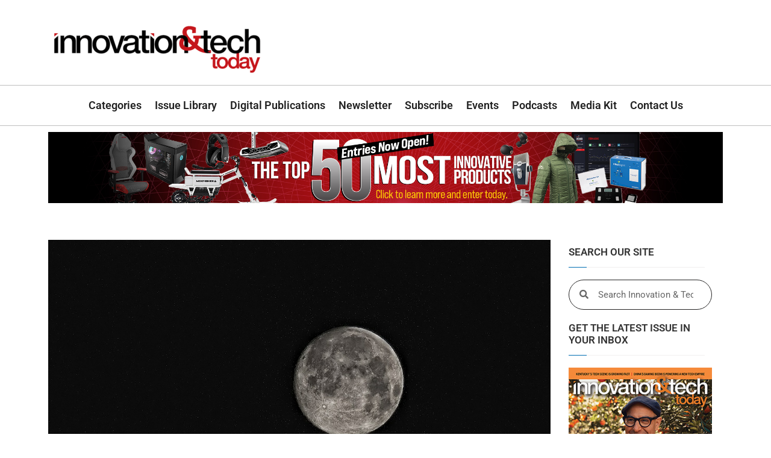

--- FILE ---
content_type: text/html; charset=UTF-8
request_url: https://innotechtoday.com/artificial-moon/
body_size: 36386
content:
<!doctype html>
<html lang="en-US">
<head><meta charset="UTF-8"><script>if(navigator.userAgent.match(/MSIE|Internet Explorer/i)||navigator.userAgent.match(/Trident\/7\..*?rv:11/i)){var href=document.location.href;if(!href.match(/[?&]nowprocket/)){if(href.indexOf("?")==-1){if(href.indexOf("#")==-1){document.location.href=href+"?nowprocket=1"}else{document.location.href=href.replace("#","?nowprocket=1#")}}else{if(href.indexOf("#")==-1){document.location.href=href+"&nowprocket=1"}else{document.location.href=href.replace("#","&nowprocket=1#")}}}}</script><script>(()=>{class RocketLazyLoadScripts{constructor(){this.v="2.0.4",this.userEvents=["keydown","keyup","mousedown","mouseup","mousemove","mouseover","mouseout","touchmove","touchstart","touchend","touchcancel","wheel","click","dblclick","input"],this.attributeEvents=["onblur","onclick","oncontextmenu","ondblclick","onfocus","onmousedown","onmouseenter","onmouseleave","onmousemove","onmouseout","onmouseover","onmouseup","onmousewheel","onscroll","onsubmit"]}async t(){this.i(),this.o(),/iP(ad|hone)/.test(navigator.userAgent)&&this.h(),this.u(),this.l(this),this.m(),this.k(this),this.p(this),this._(),await Promise.all([this.R(),this.L()]),this.lastBreath=Date.now(),this.S(this),this.P(),this.D(),this.O(),this.M(),await this.C(this.delayedScripts.normal),await this.C(this.delayedScripts.defer),await this.C(this.delayedScripts.async),await this.T(),await this.F(),await this.j(),await this.A(),window.dispatchEvent(new Event("rocket-allScriptsLoaded")),this.everythingLoaded=!0,this.lastTouchEnd&&await new Promise(t=>setTimeout(t,500-Date.now()+this.lastTouchEnd)),this.I(),this.H(),this.U(),this.W()}i(){this.CSPIssue=sessionStorage.getItem("rocketCSPIssue"),document.addEventListener("securitypolicyviolation",t=>{this.CSPIssue||"script-src-elem"!==t.violatedDirective||"data"!==t.blockedURI||(this.CSPIssue=!0,sessionStorage.setItem("rocketCSPIssue",!0))},{isRocket:!0})}o(){window.addEventListener("pageshow",t=>{this.persisted=t.persisted,this.realWindowLoadedFired=!0},{isRocket:!0}),window.addEventListener("pagehide",()=>{this.onFirstUserAction=null},{isRocket:!0})}h(){let t;function e(e){t=e}window.addEventListener("touchstart",e,{isRocket:!0}),window.addEventListener("touchend",function i(o){o.changedTouches[0]&&t.changedTouches[0]&&Math.abs(o.changedTouches[0].pageX-t.changedTouches[0].pageX)<10&&Math.abs(o.changedTouches[0].pageY-t.changedTouches[0].pageY)<10&&o.timeStamp-t.timeStamp<200&&(window.removeEventListener("touchstart",e,{isRocket:!0}),window.removeEventListener("touchend",i,{isRocket:!0}),"INPUT"===o.target.tagName&&"text"===o.target.type||(o.target.dispatchEvent(new TouchEvent("touchend",{target:o.target,bubbles:!0})),o.target.dispatchEvent(new MouseEvent("mouseover",{target:o.target,bubbles:!0})),o.target.dispatchEvent(new PointerEvent("click",{target:o.target,bubbles:!0,cancelable:!0,detail:1,clientX:o.changedTouches[0].clientX,clientY:o.changedTouches[0].clientY})),event.preventDefault()))},{isRocket:!0})}q(t){this.userActionTriggered||("mousemove"!==t.type||this.firstMousemoveIgnored?"keyup"===t.type||"mouseover"===t.type||"mouseout"===t.type||(this.userActionTriggered=!0,this.onFirstUserAction&&this.onFirstUserAction()):this.firstMousemoveIgnored=!0),"click"===t.type&&t.preventDefault(),t.stopPropagation(),t.stopImmediatePropagation(),"touchstart"===this.lastEvent&&"touchend"===t.type&&(this.lastTouchEnd=Date.now()),"click"===t.type&&(this.lastTouchEnd=0),this.lastEvent=t.type,t.composedPath&&t.composedPath()[0].getRootNode()instanceof ShadowRoot&&(t.rocketTarget=t.composedPath()[0]),this.savedUserEvents.push(t)}u(){this.savedUserEvents=[],this.userEventHandler=this.q.bind(this),this.userEvents.forEach(t=>window.addEventListener(t,this.userEventHandler,{passive:!1,isRocket:!0})),document.addEventListener("visibilitychange",this.userEventHandler,{isRocket:!0})}U(){this.userEvents.forEach(t=>window.removeEventListener(t,this.userEventHandler,{passive:!1,isRocket:!0})),document.removeEventListener("visibilitychange",this.userEventHandler,{isRocket:!0}),this.savedUserEvents.forEach(t=>{(t.rocketTarget||t.target).dispatchEvent(new window[t.constructor.name](t.type,t))})}m(){const t="return false",e=Array.from(this.attributeEvents,t=>"data-rocket-"+t),i="["+this.attributeEvents.join("],[")+"]",o="[data-rocket-"+this.attributeEvents.join("],[data-rocket-")+"]",s=(e,i,o)=>{o&&o!==t&&(e.setAttribute("data-rocket-"+i,o),e["rocket"+i]=new Function("event",o),e.setAttribute(i,t))};new MutationObserver(t=>{for(const n of t)"attributes"===n.type&&(n.attributeName.startsWith("data-rocket-")||this.everythingLoaded?n.attributeName.startsWith("data-rocket-")&&this.everythingLoaded&&this.N(n.target,n.attributeName.substring(12)):s(n.target,n.attributeName,n.target.getAttribute(n.attributeName))),"childList"===n.type&&n.addedNodes.forEach(t=>{if(t.nodeType===Node.ELEMENT_NODE)if(this.everythingLoaded)for(const i of[t,...t.querySelectorAll(o)])for(const t of i.getAttributeNames())e.includes(t)&&this.N(i,t.substring(12));else for(const e of[t,...t.querySelectorAll(i)])for(const t of e.getAttributeNames())this.attributeEvents.includes(t)&&s(e,t,e.getAttribute(t))})}).observe(document,{subtree:!0,childList:!0,attributeFilter:[...this.attributeEvents,...e]})}I(){this.attributeEvents.forEach(t=>{document.querySelectorAll("[data-rocket-"+t+"]").forEach(e=>{this.N(e,t)})})}N(t,e){const i=t.getAttribute("data-rocket-"+e);i&&(t.setAttribute(e,i),t.removeAttribute("data-rocket-"+e))}k(t){Object.defineProperty(HTMLElement.prototype,"onclick",{get(){return this.rocketonclick||null},set(e){this.rocketonclick=e,this.setAttribute(t.everythingLoaded?"onclick":"data-rocket-onclick","this.rocketonclick(event)")}})}S(t){function e(e,i){let o=e[i];e[i]=null,Object.defineProperty(e,i,{get:()=>o,set(s){t.everythingLoaded?o=s:e["rocket"+i]=o=s}})}e(document,"onreadystatechange"),e(window,"onload"),e(window,"onpageshow");try{Object.defineProperty(document,"readyState",{get:()=>t.rocketReadyState,set(e){t.rocketReadyState=e},configurable:!0}),document.readyState="loading"}catch(t){console.log("WPRocket DJE readyState conflict, bypassing")}}l(t){this.originalAddEventListener=EventTarget.prototype.addEventListener,this.originalRemoveEventListener=EventTarget.prototype.removeEventListener,this.savedEventListeners=[],EventTarget.prototype.addEventListener=function(e,i,o){o&&o.isRocket||!t.B(e,this)&&!t.userEvents.includes(e)||t.B(e,this)&&!t.userActionTriggered||e.startsWith("rocket-")||t.everythingLoaded?t.originalAddEventListener.call(this,e,i,o):(t.savedEventListeners.push({target:this,remove:!1,type:e,func:i,options:o}),"mouseenter"!==e&&"mouseleave"!==e||t.originalAddEventListener.call(this,e,t.savedUserEvents.push,o))},EventTarget.prototype.removeEventListener=function(e,i,o){o&&o.isRocket||!t.B(e,this)&&!t.userEvents.includes(e)||t.B(e,this)&&!t.userActionTriggered||e.startsWith("rocket-")||t.everythingLoaded?t.originalRemoveEventListener.call(this,e,i,o):t.savedEventListeners.push({target:this,remove:!0,type:e,func:i,options:o})}}J(t,e){this.savedEventListeners=this.savedEventListeners.filter(i=>{let o=i.type,s=i.target||window;return e!==o||t!==s||(this.B(o,s)&&(i.type="rocket-"+o),this.$(i),!1)})}H(){EventTarget.prototype.addEventListener=this.originalAddEventListener,EventTarget.prototype.removeEventListener=this.originalRemoveEventListener,this.savedEventListeners.forEach(t=>this.$(t))}$(t){t.remove?this.originalRemoveEventListener.call(t.target,t.type,t.func,t.options):this.originalAddEventListener.call(t.target,t.type,t.func,t.options)}p(t){let e;function i(e){return t.everythingLoaded?e:e.split(" ").map(t=>"load"===t||t.startsWith("load.")?"rocket-jquery-load":t).join(" ")}function o(o){function s(e){const s=o.fn[e];o.fn[e]=o.fn.init.prototype[e]=function(){return this[0]===window&&t.userActionTriggered&&("string"==typeof arguments[0]||arguments[0]instanceof String?arguments[0]=i(arguments[0]):"object"==typeof arguments[0]&&Object.keys(arguments[0]).forEach(t=>{const e=arguments[0][t];delete arguments[0][t],arguments[0][i(t)]=e})),s.apply(this,arguments),this}}if(o&&o.fn&&!t.allJQueries.includes(o)){const e={DOMContentLoaded:[],"rocket-DOMContentLoaded":[]};for(const t in e)document.addEventListener(t,()=>{e[t].forEach(t=>t())},{isRocket:!0});o.fn.ready=o.fn.init.prototype.ready=function(i){function s(){parseInt(o.fn.jquery)>2?setTimeout(()=>i.bind(document)(o)):i.bind(document)(o)}return"function"==typeof i&&(t.realDomReadyFired?!t.userActionTriggered||t.fauxDomReadyFired?s():e["rocket-DOMContentLoaded"].push(s):e.DOMContentLoaded.push(s)),o([])},s("on"),s("one"),s("off"),t.allJQueries.push(o)}e=o}t.allJQueries=[],o(window.jQuery),Object.defineProperty(window,"jQuery",{get:()=>e,set(t){o(t)}})}P(){const t=new Map;document.write=document.writeln=function(e){const i=document.currentScript,o=document.createRange(),s=i.parentElement;let n=t.get(i);void 0===n&&(n=i.nextSibling,t.set(i,n));const c=document.createDocumentFragment();o.setStart(c,0),c.appendChild(o.createContextualFragment(e)),s.insertBefore(c,n)}}async R(){return new Promise(t=>{this.userActionTriggered?t():this.onFirstUserAction=t})}async L(){return new Promise(t=>{document.addEventListener("DOMContentLoaded",()=>{this.realDomReadyFired=!0,t()},{isRocket:!0})})}async j(){return this.realWindowLoadedFired?Promise.resolve():new Promise(t=>{window.addEventListener("load",t,{isRocket:!0})})}M(){this.pendingScripts=[];this.scriptsMutationObserver=new MutationObserver(t=>{for(const e of t)e.addedNodes.forEach(t=>{"SCRIPT"!==t.tagName||t.noModule||t.isWPRocket||this.pendingScripts.push({script:t,promise:new Promise(e=>{const i=()=>{const i=this.pendingScripts.findIndex(e=>e.script===t);i>=0&&this.pendingScripts.splice(i,1),e()};t.addEventListener("load",i,{isRocket:!0}),t.addEventListener("error",i,{isRocket:!0}),setTimeout(i,1e3)})})})}),this.scriptsMutationObserver.observe(document,{childList:!0,subtree:!0})}async F(){await this.X(),this.pendingScripts.length?(await this.pendingScripts[0].promise,await this.F()):this.scriptsMutationObserver.disconnect()}D(){this.delayedScripts={normal:[],async:[],defer:[]},document.querySelectorAll("script[type$=rocketlazyloadscript]").forEach(t=>{t.hasAttribute("data-rocket-src")?t.hasAttribute("async")&&!1!==t.async?this.delayedScripts.async.push(t):t.hasAttribute("defer")&&!1!==t.defer||"module"===t.getAttribute("data-rocket-type")?this.delayedScripts.defer.push(t):this.delayedScripts.normal.push(t):this.delayedScripts.normal.push(t)})}async _(){await this.L();let t=[];document.querySelectorAll("script[type$=rocketlazyloadscript][data-rocket-src]").forEach(e=>{let i=e.getAttribute("data-rocket-src");if(i&&!i.startsWith("data:")){i.startsWith("//")&&(i=location.protocol+i);try{const o=new URL(i).origin;o!==location.origin&&t.push({src:o,crossOrigin:e.crossOrigin||"module"===e.getAttribute("data-rocket-type")})}catch(t){}}}),t=[...new Map(t.map(t=>[JSON.stringify(t),t])).values()],this.Y(t,"preconnect")}async G(t){if(await this.K(),!0!==t.noModule||!("noModule"in HTMLScriptElement.prototype))return new Promise(e=>{let i;function o(){(i||t).setAttribute("data-rocket-status","executed"),e()}try{if(navigator.userAgent.includes("Firefox/")||""===navigator.vendor||this.CSPIssue)i=document.createElement("script"),[...t.attributes].forEach(t=>{let e=t.nodeName;"type"!==e&&("data-rocket-type"===e&&(e="type"),"data-rocket-src"===e&&(e="src"),i.setAttribute(e,t.nodeValue))}),t.text&&(i.text=t.text),t.nonce&&(i.nonce=t.nonce),i.hasAttribute("src")?(i.addEventListener("load",o,{isRocket:!0}),i.addEventListener("error",()=>{i.setAttribute("data-rocket-status","failed-network"),e()},{isRocket:!0}),setTimeout(()=>{i.isConnected||e()},1)):(i.text=t.text,o()),i.isWPRocket=!0,t.parentNode.replaceChild(i,t);else{const i=t.getAttribute("data-rocket-type"),s=t.getAttribute("data-rocket-src");i?(t.type=i,t.removeAttribute("data-rocket-type")):t.removeAttribute("type"),t.addEventListener("load",o,{isRocket:!0}),t.addEventListener("error",i=>{this.CSPIssue&&i.target.src.startsWith("data:")?(console.log("WPRocket: CSP fallback activated"),t.removeAttribute("src"),this.G(t).then(e)):(t.setAttribute("data-rocket-status","failed-network"),e())},{isRocket:!0}),s?(t.fetchPriority="high",t.removeAttribute("data-rocket-src"),t.src=s):t.src="data:text/javascript;base64,"+window.btoa(unescape(encodeURIComponent(t.text)))}}catch(i){t.setAttribute("data-rocket-status","failed-transform"),e()}});t.setAttribute("data-rocket-status","skipped")}async C(t){const e=t.shift();return e?(e.isConnected&&await this.G(e),this.C(t)):Promise.resolve()}O(){this.Y([...this.delayedScripts.normal,...this.delayedScripts.defer,...this.delayedScripts.async],"preload")}Y(t,e){this.trash=this.trash||[];let i=!0;var o=document.createDocumentFragment();t.forEach(t=>{const s=t.getAttribute&&t.getAttribute("data-rocket-src")||t.src;if(s&&!s.startsWith("data:")){const n=document.createElement("link");n.href=s,n.rel=e,"preconnect"!==e&&(n.as="script",n.fetchPriority=i?"high":"low"),t.getAttribute&&"module"===t.getAttribute("data-rocket-type")&&(n.crossOrigin=!0),t.crossOrigin&&(n.crossOrigin=t.crossOrigin),t.integrity&&(n.integrity=t.integrity),t.nonce&&(n.nonce=t.nonce),o.appendChild(n),this.trash.push(n),i=!1}}),document.head.appendChild(o)}W(){this.trash.forEach(t=>t.remove())}async T(){try{document.readyState="interactive"}catch(t){}this.fauxDomReadyFired=!0;try{await this.K(),this.J(document,"readystatechange"),document.dispatchEvent(new Event("rocket-readystatechange")),await this.K(),document.rocketonreadystatechange&&document.rocketonreadystatechange(),await this.K(),this.J(document,"DOMContentLoaded"),document.dispatchEvent(new Event("rocket-DOMContentLoaded")),await this.K(),this.J(window,"DOMContentLoaded"),window.dispatchEvent(new Event("rocket-DOMContentLoaded"))}catch(t){console.error(t)}}async A(){try{document.readyState="complete"}catch(t){}try{await this.K(),this.J(document,"readystatechange"),document.dispatchEvent(new Event("rocket-readystatechange")),await this.K(),document.rocketonreadystatechange&&document.rocketonreadystatechange(),await this.K(),this.J(window,"load"),window.dispatchEvent(new Event("rocket-load")),await this.K(),window.rocketonload&&window.rocketonload(),await this.K(),this.allJQueries.forEach(t=>t(window).trigger("rocket-jquery-load")),await this.K(),this.J(window,"pageshow");const t=new Event("rocket-pageshow");t.persisted=this.persisted,window.dispatchEvent(t),await this.K(),window.rocketonpageshow&&window.rocketonpageshow({persisted:this.persisted})}catch(t){console.error(t)}}async K(){Date.now()-this.lastBreath>45&&(await this.X(),this.lastBreath=Date.now())}async X(){return document.hidden?new Promise(t=>setTimeout(t)):new Promise(t=>requestAnimationFrame(t))}B(t,e){return e===document&&"readystatechange"===t||(e===document&&"DOMContentLoaded"===t||(e===window&&"DOMContentLoaded"===t||(e===window&&"load"===t||e===window&&"pageshow"===t)))}static run(){(new RocketLazyLoadScripts).t()}}RocketLazyLoadScripts.run()})();</script>
	
	<meta name="viewport" content="width=device-width, initial-scale=1">
	<link rel="profile" href="https://gmpg.org/xfn/11">
	<meta name='robots' content='index, follow, max-image-preview:large, max-snippet:-1, max-video-preview:-1' />

	<!-- This site is optimized with the Yoast SEO Premium plugin v26.6 (Yoast SEO v26.6) - https://yoast.com/wordpress/plugins/seo/ -->
	<title>Is China Launching an Artificial Moon? - Innovation &amp; Tech Today</title>
	<meta name="description" content="In recent years, there have been many fascinating innovations. China may be planning to launch an artificial moon. Let&#039;s find out why." />
	<link rel="canonical" href="https://innotechtoday.com/artificial-moon/" />
	<meta property="og:locale" content="en_US" />
	<meta property="og:type" content="article" />
	<meta property="og:title" content="Is China Launching an Artificial Moon? - Innovation &amp; Tech Today" />
	<meta property="og:description" content="In recent years, there have been many fascinating innovations. China may be planning to launch an artificial moon. Let&#039;s find out why." />
	<meta property="og:url" content="https://innotechtoday.com/artificial-moon/" />
	<meta property="og:site_name" content="Innovation &amp; Tech Today" />
	<meta property="article:publisher" content="https://www.facebook.com/InnoTechToday" />
	<meta property="article:published_time" content="2019-07-02T10:00:01+00:00" />
	<meta property="og:image" content="https://innotechtoday.com/wp-content/uploads/2019/06/moon-416973_1280.jpg" />
	<meta property="og:image:width" content="1280" />
	<meta property="og:image:height" content="853" />
	<meta property="og:image:type" content="image/jpeg" />
	<meta name="author" content="I&amp;T Today" />
	<meta name="twitter:card" content="summary_large_image" />
	<meta name="twitter:creator" content="@https://www.twitter.com/InnoTechToday" />
	<meta name="twitter:site" content="@InnoTechToday" />
	<meta name="twitter:label1" content="Written by" />
	<meta name="twitter:data1" content="I&amp;T Today" />
	<script type="application/ld+json" class="yoast-schema-graph">{"@context":"https://schema.org","@graph":[{"@type":"Article","@id":"https://innotechtoday.com/artificial-moon/#article","isPartOf":{"@id":"https://innotechtoday.com/artificial-moon/"},"author":{"name":"I&amp;T Today","@id":"https://innotechtoday.com/#/schema/person/05b9e5ebbf1ca191adf9565997e21948"},"headline":"Is China Launching an Artificial Moon?","datePublished":"2019-07-02T10:00:01+00:00","mainEntityOfPage":{"@id":"https://innotechtoday.com/artificial-moon/"},"wordCount":61,"publisher":{"@id":"https://innotechtoday.com/#organization"},"image":{"@id":"https://innotechtoday.com/artificial-moon/#primaryimage"},"thumbnailUrl":"https://innotechtoday.com/wp-content/uploads/2019/06/moon-416973_1280.jpg","keywords":["artificial moon","china","NEW"],"articleSection":["Science","Videos"],"inLanguage":"en-US"},{"@type":"WebPage","@id":"https://innotechtoday.com/artificial-moon/","url":"https://innotechtoday.com/artificial-moon/","name":"Is China Launching an Artificial Moon? - Innovation &amp; Tech Today","isPartOf":{"@id":"https://innotechtoday.com/#website"},"primaryImageOfPage":{"@id":"https://innotechtoday.com/artificial-moon/#primaryimage"},"image":{"@id":"https://innotechtoday.com/artificial-moon/#primaryimage"},"thumbnailUrl":"https://innotechtoday.com/wp-content/uploads/2019/06/moon-416973_1280.jpg","datePublished":"2019-07-02T10:00:01+00:00","description":"In recent years, there have been many fascinating innovations. China may be planning to launch an artificial moon. Let's find out why.","inLanguage":"en-US","potentialAction":[{"@type":"ReadAction","target":["https://innotechtoday.com/artificial-moon/"]}]},{"@type":"ImageObject","inLanguage":"en-US","@id":"https://innotechtoday.com/artificial-moon/#primaryimage","url":"https://innotechtoday.com/wp-content/uploads/2019/06/moon-416973_1280.jpg","contentUrl":"https://innotechtoday.com/wp-content/uploads/2019/06/moon-416973_1280.jpg","width":1280,"height":853,"caption":"artificial moon"},{"@type":"WebSite","@id":"https://innotechtoday.com/#website","url":"https://innotechtoday.com/","name":"Innovation &amp; Tech Today","description":"Latest News in Tech, Crypto, Science, STEM, Sustainability","publisher":{"@id":"https://innotechtoday.com/#organization"},"potentialAction":[{"@type":"SearchAction","target":{"@type":"EntryPoint","urlTemplate":"https://innotechtoday.com/?s={search_term_string}"},"query-input":{"@type":"PropertyValueSpecification","valueRequired":true,"valueName":"search_term_string"}}],"inLanguage":"en-US"},{"@type":"Organization","@id":"https://innotechtoday.com/#organization","name":"Innovation and Tech Today","url":"https://innotechtoday.com/","logo":{"@type":"ImageObject","inLanguage":"en-US","@id":"https://innotechtoday.com/#/schema/logo/image/","url":"https://innotechtoday.com/wp-content/uploads/2018/01/IT_Logo_transparent_WEB.png","contentUrl":"https://innotechtoday.com/wp-content/uploads/2018/01/IT_Logo_transparent_WEB.png","width":2000,"height":500,"caption":"Innovation and Tech Today"},"image":{"@id":"https://innotechtoday.com/#/schema/logo/image/"},"sameAs":["https://www.facebook.com/InnoTechToday","https://x.com/InnoTechToday","https://www.linkedin.com/company/innovation-amp-technology-today/","https://www.youtube.com/channel/UCciBhpn4d8IgLyWXNsk2k3w"]},{"@type":"Person","@id":"https://innotechtoday.com/#/schema/person/05b9e5ebbf1ca191adf9565997e21948","name":"I&amp;T Today","image":{"@type":"ImageObject","inLanguage":"en-US","@id":"https://innotechtoday.com/#/schema/person/image/","url":"https://innotechtoday.com/wp-content/uploads/2018/01/IT_Icon_light_background_500x500-96x96.jpg","contentUrl":"https://innotechtoday.com/wp-content/uploads/2018/01/IT_Icon_light_background_500x500-96x96.jpg","caption":"I&amp;T Today"},"description":"Innovation &amp; Tech Today features a wide variety of writers on tech, science, business, sustainability, and culture. Have an idea? Send it to submit@innotechtoday.com","sameAs":["https://www.innotechtoday.com/author/staff-writers","https://x.com/https://www.twitter.com/InnoTechToday"],"url":"https://innotechtoday.com/author/admin/"}]}</script>
	<!-- / Yoast SEO Premium plugin. -->



<link rel="alternate" type="application/rss+xml" title="Innovation &amp; Tech Today &raquo; Feed" href="https://innotechtoday.com/feed/" />
<link rel="alternate" type="text/calendar" title="Innovation &amp; Tech Today &raquo; iCal Feed" href="https://innotechtoday.com/events/?ical=1" />
<script id="wpp-js" src="https://innotechtoday.com/wp-content/plugins/wordpress-popular-posts/assets/js/wpp.min.js?ver=7.3.6" data-sampling="0" data-sampling-rate="100" data-api-url="https://innotechtoday.com/wp-json/wordpress-popular-posts" data-post-id="130879" data-token="c52cf0ec9a" data-lang="0" data-debug="0"></script>
<link rel="alternate" title="oEmbed (JSON)" type="application/json+oembed" href="https://innotechtoday.com/wp-json/oembed/1.0/embed?url=https%3A%2F%2Finnotechtoday.com%2Fartificial-moon%2F" />
<link rel="alternate" title="oEmbed (XML)" type="text/xml+oembed" href="https://innotechtoday.com/wp-json/oembed/1.0/embed?url=https%3A%2F%2Finnotechtoday.com%2Fartificial-moon%2F&#038;format=xml" />
		<style>
			.lazyload,
			.lazyloading {
				max-width: 100%;
			}
		</style>
		<!-- innotechtoday.com is managing ads with Advanced Ads 2.0.14 – https://wpadvancedads.com/ --><!--noptimize--><script type="rocketlazyloadscript" id="innot-ready">
			window.advanced_ads_ready=function(e,a){a=a||"complete";var d=function(e){return"interactive"===a?"loading"!==e:"complete"===e};d(document.readyState)?e():document.addEventListener("readystatechange",(function(a){d(a.target.readyState)&&e()}),{once:"interactive"===a})},window.advanced_ads_ready_queue=window.advanced_ads_ready_queue||[];		</script>
		<!--/noptimize--><style id='wp-img-auto-sizes-contain-inline-css'>
img:is([sizes=auto i],[sizes^="auto," i]){contain-intrinsic-size:3000px 1500px}
/*# sourceURL=wp-img-auto-sizes-contain-inline-css */
</style>
<link rel='stylesheet' id='premium-addons-css' href='https://innotechtoday.com/wp-content/plugins/premium-addons-for-elementor/assets/frontend/min-css/premium-addons.min.css?ver=4.11.57' media='all' />
<style id='wp-emoji-styles-inline-css'>

	img.wp-smiley, img.emoji {
		display: inline !important;
		border: none !important;
		box-shadow: none !important;
		height: 1em !important;
		width: 1em !important;
		margin: 0 0.07em !important;
		vertical-align: -0.1em !important;
		background: none !important;
		padding: 0 !important;
	}
/*# sourceURL=wp-emoji-styles-inline-css */
</style>
<link rel='stylesheet' id='wp-block-library-css' href='https://innotechtoday.com/wp-includes/css/dist/block-library/style.min.css?ver=6.9' media='all' />
<style id='global-styles-inline-css'>
:root{--wp--preset--aspect-ratio--square: 1;--wp--preset--aspect-ratio--4-3: 4/3;--wp--preset--aspect-ratio--3-4: 3/4;--wp--preset--aspect-ratio--3-2: 3/2;--wp--preset--aspect-ratio--2-3: 2/3;--wp--preset--aspect-ratio--16-9: 16/9;--wp--preset--aspect-ratio--9-16: 9/16;--wp--preset--color--black: #000000;--wp--preset--color--cyan-bluish-gray: #abb8c3;--wp--preset--color--white: #ffffff;--wp--preset--color--pale-pink: #f78da7;--wp--preset--color--vivid-red: #cf2e2e;--wp--preset--color--luminous-vivid-orange: #ff6900;--wp--preset--color--luminous-vivid-amber: #fcb900;--wp--preset--color--light-green-cyan: #7bdcb5;--wp--preset--color--vivid-green-cyan: #00d084;--wp--preset--color--pale-cyan-blue: #8ed1fc;--wp--preset--color--vivid-cyan-blue: #0693e3;--wp--preset--color--vivid-purple: #9b51e0;--wp--preset--gradient--vivid-cyan-blue-to-vivid-purple: linear-gradient(135deg,rgb(6,147,227) 0%,rgb(155,81,224) 100%);--wp--preset--gradient--light-green-cyan-to-vivid-green-cyan: linear-gradient(135deg,rgb(122,220,180) 0%,rgb(0,208,130) 100%);--wp--preset--gradient--luminous-vivid-amber-to-luminous-vivid-orange: linear-gradient(135deg,rgb(252,185,0) 0%,rgb(255,105,0) 100%);--wp--preset--gradient--luminous-vivid-orange-to-vivid-red: linear-gradient(135deg,rgb(255,105,0) 0%,rgb(207,46,46) 100%);--wp--preset--gradient--very-light-gray-to-cyan-bluish-gray: linear-gradient(135deg,rgb(238,238,238) 0%,rgb(169,184,195) 100%);--wp--preset--gradient--cool-to-warm-spectrum: linear-gradient(135deg,rgb(74,234,220) 0%,rgb(151,120,209) 20%,rgb(207,42,186) 40%,rgb(238,44,130) 60%,rgb(251,105,98) 80%,rgb(254,248,76) 100%);--wp--preset--gradient--blush-light-purple: linear-gradient(135deg,rgb(255,206,236) 0%,rgb(152,150,240) 100%);--wp--preset--gradient--blush-bordeaux: linear-gradient(135deg,rgb(254,205,165) 0%,rgb(254,45,45) 50%,rgb(107,0,62) 100%);--wp--preset--gradient--luminous-dusk: linear-gradient(135deg,rgb(255,203,112) 0%,rgb(199,81,192) 50%,rgb(65,88,208) 100%);--wp--preset--gradient--pale-ocean: linear-gradient(135deg,rgb(255,245,203) 0%,rgb(182,227,212) 50%,rgb(51,167,181) 100%);--wp--preset--gradient--electric-grass: linear-gradient(135deg,rgb(202,248,128) 0%,rgb(113,206,126) 100%);--wp--preset--gradient--midnight: linear-gradient(135deg,rgb(2,3,129) 0%,rgb(40,116,252) 100%);--wp--preset--font-size--small: 13px;--wp--preset--font-size--medium: 20px;--wp--preset--font-size--large: 36px;--wp--preset--font-size--x-large: 42px;--wp--preset--spacing--20: 0.44rem;--wp--preset--spacing--30: 0.67rem;--wp--preset--spacing--40: 1rem;--wp--preset--spacing--50: 1.5rem;--wp--preset--spacing--60: 2.25rem;--wp--preset--spacing--70: 3.38rem;--wp--preset--spacing--80: 5.06rem;--wp--preset--shadow--natural: 6px 6px 9px rgba(0, 0, 0, 0.2);--wp--preset--shadow--deep: 12px 12px 50px rgba(0, 0, 0, 0.4);--wp--preset--shadow--sharp: 6px 6px 0px rgba(0, 0, 0, 0.2);--wp--preset--shadow--outlined: 6px 6px 0px -3px rgb(255, 255, 255), 6px 6px rgb(0, 0, 0);--wp--preset--shadow--crisp: 6px 6px 0px rgb(0, 0, 0);}:root { --wp--style--global--content-size: 800px;--wp--style--global--wide-size: 1200px; }:where(body) { margin: 0; }.wp-site-blocks > .alignleft { float: left; margin-right: 2em; }.wp-site-blocks > .alignright { float: right; margin-left: 2em; }.wp-site-blocks > .aligncenter { justify-content: center; margin-left: auto; margin-right: auto; }:where(.wp-site-blocks) > * { margin-block-start: 24px; margin-block-end: 0; }:where(.wp-site-blocks) > :first-child { margin-block-start: 0; }:where(.wp-site-blocks) > :last-child { margin-block-end: 0; }:root { --wp--style--block-gap: 24px; }:root :where(.is-layout-flow) > :first-child{margin-block-start: 0;}:root :where(.is-layout-flow) > :last-child{margin-block-end: 0;}:root :where(.is-layout-flow) > *{margin-block-start: 24px;margin-block-end: 0;}:root :where(.is-layout-constrained) > :first-child{margin-block-start: 0;}:root :where(.is-layout-constrained) > :last-child{margin-block-end: 0;}:root :where(.is-layout-constrained) > *{margin-block-start: 24px;margin-block-end: 0;}:root :where(.is-layout-flex){gap: 24px;}:root :where(.is-layout-grid){gap: 24px;}.is-layout-flow > .alignleft{float: left;margin-inline-start: 0;margin-inline-end: 2em;}.is-layout-flow > .alignright{float: right;margin-inline-start: 2em;margin-inline-end: 0;}.is-layout-flow > .aligncenter{margin-left: auto !important;margin-right: auto !important;}.is-layout-constrained > .alignleft{float: left;margin-inline-start: 0;margin-inline-end: 2em;}.is-layout-constrained > .alignright{float: right;margin-inline-start: 2em;margin-inline-end: 0;}.is-layout-constrained > .aligncenter{margin-left: auto !important;margin-right: auto !important;}.is-layout-constrained > :where(:not(.alignleft):not(.alignright):not(.alignfull)){max-width: var(--wp--style--global--content-size);margin-left: auto !important;margin-right: auto !important;}.is-layout-constrained > .alignwide{max-width: var(--wp--style--global--wide-size);}body .is-layout-flex{display: flex;}.is-layout-flex{flex-wrap: wrap;align-items: center;}.is-layout-flex > :is(*, div){margin: 0;}body .is-layout-grid{display: grid;}.is-layout-grid > :is(*, div){margin: 0;}body{padding-top: 0px;padding-right: 0px;padding-bottom: 0px;padding-left: 0px;}a:where(:not(.wp-element-button)){text-decoration: underline;}:root :where(.wp-element-button, .wp-block-button__link){background-color: #32373c;border-width: 0;color: #fff;font-family: inherit;font-size: inherit;font-style: inherit;font-weight: inherit;letter-spacing: inherit;line-height: inherit;padding-top: calc(0.667em + 2px);padding-right: calc(1.333em + 2px);padding-bottom: calc(0.667em + 2px);padding-left: calc(1.333em + 2px);text-decoration: none;text-transform: inherit;}.has-black-color{color: var(--wp--preset--color--black) !important;}.has-cyan-bluish-gray-color{color: var(--wp--preset--color--cyan-bluish-gray) !important;}.has-white-color{color: var(--wp--preset--color--white) !important;}.has-pale-pink-color{color: var(--wp--preset--color--pale-pink) !important;}.has-vivid-red-color{color: var(--wp--preset--color--vivid-red) !important;}.has-luminous-vivid-orange-color{color: var(--wp--preset--color--luminous-vivid-orange) !important;}.has-luminous-vivid-amber-color{color: var(--wp--preset--color--luminous-vivid-amber) !important;}.has-light-green-cyan-color{color: var(--wp--preset--color--light-green-cyan) !important;}.has-vivid-green-cyan-color{color: var(--wp--preset--color--vivid-green-cyan) !important;}.has-pale-cyan-blue-color{color: var(--wp--preset--color--pale-cyan-blue) !important;}.has-vivid-cyan-blue-color{color: var(--wp--preset--color--vivid-cyan-blue) !important;}.has-vivid-purple-color{color: var(--wp--preset--color--vivid-purple) !important;}.has-black-background-color{background-color: var(--wp--preset--color--black) !important;}.has-cyan-bluish-gray-background-color{background-color: var(--wp--preset--color--cyan-bluish-gray) !important;}.has-white-background-color{background-color: var(--wp--preset--color--white) !important;}.has-pale-pink-background-color{background-color: var(--wp--preset--color--pale-pink) !important;}.has-vivid-red-background-color{background-color: var(--wp--preset--color--vivid-red) !important;}.has-luminous-vivid-orange-background-color{background-color: var(--wp--preset--color--luminous-vivid-orange) !important;}.has-luminous-vivid-amber-background-color{background-color: var(--wp--preset--color--luminous-vivid-amber) !important;}.has-light-green-cyan-background-color{background-color: var(--wp--preset--color--light-green-cyan) !important;}.has-vivid-green-cyan-background-color{background-color: var(--wp--preset--color--vivid-green-cyan) !important;}.has-pale-cyan-blue-background-color{background-color: var(--wp--preset--color--pale-cyan-blue) !important;}.has-vivid-cyan-blue-background-color{background-color: var(--wp--preset--color--vivid-cyan-blue) !important;}.has-vivid-purple-background-color{background-color: var(--wp--preset--color--vivid-purple) !important;}.has-black-border-color{border-color: var(--wp--preset--color--black) !important;}.has-cyan-bluish-gray-border-color{border-color: var(--wp--preset--color--cyan-bluish-gray) !important;}.has-white-border-color{border-color: var(--wp--preset--color--white) !important;}.has-pale-pink-border-color{border-color: var(--wp--preset--color--pale-pink) !important;}.has-vivid-red-border-color{border-color: var(--wp--preset--color--vivid-red) !important;}.has-luminous-vivid-orange-border-color{border-color: var(--wp--preset--color--luminous-vivid-orange) !important;}.has-luminous-vivid-amber-border-color{border-color: var(--wp--preset--color--luminous-vivid-amber) !important;}.has-light-green-cyan-border-color{border-color: var(--wp--preset--color--light-green-cyan) !important;}.has-vivid-green-cyan-border-color{border-color: var(--wp--preset--color--vivid-green-cyan) !important;}.has-pale-cyan-blue-border-color{border-color: var(--wp--preset--color--pale-cyan-blue) !important;}.has-vivid-cyan-blue-border-color{border-color: var(--wp--preset--color--vivid-cyan-blue) !important;}.has-vivid-purple-border-color{border-color: var(--wp--preset--color--vivid-purple) !important;}.has-vivid-cyan-blue-to-vivid-purple-gradient-background{background: var(--wp--preset--gradient--vivid-cyan-blue-to-vivid-purple) !important;}.has-light-green-cyan-to-vivid-green-cyan-gradient-background{background: var(--wp--preset--gradient--light-green-cyan-to-vivid-green-cyan) !important;}.has-luminous-vivid-amber-to-luminous-vivid-orange-gradient-background{background: var(--wp--preset--gradient--luminous-vivid-amber-to-luminous-vivid-orange) !important;}.has-luminous-vivid-orange-to-vivid-red-gradient-background{background: var(--wp--preset--gradient--luminous-vivid-orange-to-vivid-red) !important;}.has-very-light-gray-to-cyan-bluish-gray-gradient-background{background: var(--wp--preset--gradient--very-light-gray-to-cyan-bluish-gray) !important;}.has-cool-to-warm-spectrum-gradient-background{background: var(--wp--preset--gradient--cool-to-warm-spectrum) !important;}.has-blush-light-purple-gradient-background{background: var(--wp--preset--gradient--blush-light-purple) !important;}.has-blush-bordeaux-gradient-background{background: var(--wp--preset--gradient--blush-bordeaux) !important;}.has-luminous-dusk-gradient-background{background: var(--wp--preset--gradient--luminous-dusk) !important;}.has-pale-ocean-gradient-background{background: var(--wp--preset--gradient--pale-ocean) !important;}.has-electric-grass-gradient-background{background: var(--wp--preset--gradient--electric-grass) !important;}.has-midnight-gradient-background{background: var(--wp--preset--gradient--midnight) !important;}.has-small-font-size{font-size: var(--wp--preset--font-size--small) !important;}.has-medium-font-size{font-size: var(--wp--preset--font-size--medium) !important;}.has-large-font-size{font-size: var(--wp--preset--font-size--large) !important;}.has-x-large-font-size{font-size: var(--wp--preset--font-size--x-large) !important;}
:root :where(.wp-block-pullquote){font-size: 1.5em;line-height: 1.6;}
/*# sourceURL=global-styles-inline-css */
</style>
<link rel='stylesheet' id='cfmsync-shortcode-css' href='https://innotechtoday.com/wp-content/plugins/captivatesync-trade/captivate-sync-assets/css/dist/shortcode-min.css?ver=3.2.2' media='all' />
<link rel='stylesheet' id='tribe-events-v2-single-skeleton-css' href='https://innotechtoday.com/wp-content/plugins/the-events-calendar/build/css/tribe-events-single-skeleton.css?ver=6.15.12.2' media='all' />
<link rel='stylesheet' id='tribe-events-v2-single-skeleton-full-css' href='https://innotechtoday.com/wp-content/plugins/the-events-calendar/build/css/tribe-events-single-full.css?ver=6.15.12.2' media='all' />
<link rel='stylesheet' id='tec-events-elementor-widgets-base-styles-css' href='https://innotechtoday.com/wp-content/plugins/the-events-calendar/build/css/integrations/plugins/elementor/widgets/widget-base.css?ver=6.15.12.2' media='all' />
<link rel='stylesheet' id='mc4wp-form-basic-css' href='https://innotechtoday.com/wp-content/plugins/mailchimp-for-wp/assets/css/form-basic.css?ver=4.10.9' media='all' />
<link rel='stylesheet' id='mc4wp-form-styles-builder-css' href='//innotechtoday.com/wp-content/uploads/mc4wp-stylesheets/bundle.css?ver=1767040709' media='all' />
<link rel='stylesheet' id='eae-css-css' href='https://innotechtoday.com/wp-content/cache/background-css/1/innotechtoday.com/wp-content/plugins/addon-elements-for-elementor-page-builder/assets/css/eae.min.css?ver=1.14.4&wpr_t=1768364339' media='all' />
<link rel='stylesheet' id='eae-peel-css-css' href='https://innotechtoday.com/wp-content/plugins/addon-elements-for-elementor-page-builder/assets/lib/peel/peel.css?ver=1.14.4' media='all' />
<link rel='stylesheet' id='font-awesome-4-shim-css' href='https://innotechtoday.com/wp-content/plugins/elementor/assets/lib/font-awesome/css/v4-shims.min.css?ver=1.0' media='all' />
<link rel='stylesheet' id='font-awesome-5-all-css' href='https://innotechtoday.com/wp-content/plugins/elementor/assets/lib/font-awesome/css/all.min.css?ver=4.11.57' media='all' />
<link rel='stylesheet' id='vegas-css-css' href='https://innotechtoday.com/wp-content/plugins/addon-elements-for-elementor-page-builder/assets/lib/vegas/vegas.min.css?ver=2.4.0' media='all' />
<link rel='stylesheet' id='tptn-style-left-thumbs-css' href='https://innotechtoday.com/wp-content/plugins/top-10/css/left-thumbs.min.css?ver=4.1.1' media='all' />
<style id='tptn-style-left-thumbs-inline-css'>

			.tptn-left-thumbs a {
				width: 50px;
				height: 50px;
				text-decoration: none;
			}
			.tptn-left-thumbs img {
				width: 50px;
				max-height: 50px;
				margin: auto;
			}
			.tptn-left-thumbs .tptn_title {
				width: 100%;
			}
			
/*# sourceURL=tptn-style-left-thumbs-inline-css */
</style>
<link rel='stylesheet' id='wordpress-popular-posts-css-css' href='https://innotechtoday.com/wp-content/plugins/wordpress-popular-posts/assets/css/wpp.css?ver=7.3.6' media='all' />
<link rel='stylesheet' id='hello-elementor-css' href='https://innotechtoday.com/wp-content/themes/hello-elementor/assets/css/reset.css?ver=3.4.5' media='all' />
<link rel='stylesheet' id='hello-elementor-theme-style-css' href='https://innotechtoday.com/wp-content/themes/hello-elementor/assets/css/theme.css?ver=3.4.5' media='all' />
<link rel='stylesheet' id='hello-elementor-header-footer-css' href='https://innotechtoday.com/wp-content/themes/hello-elementor/assets/css/header-footer.css?ver=3.4.5' media='all' />
<link rel='stylesheet' id='elementor-frontend-css' href='https://innotechtoday.com/wp-content/plugins/elementor/assets/css/frontend.min.css?ver=3.33.4' media='all' />
<link rel='stylesheet' id='elementor-post-149099-css' href='https://innotechtoday.com/wp-content/uploads/elementor/css/post-149099.css?ver=1765945015' media='all' />
<link rel='stylesheet' id='widget-nav-menu-css' href='https://innotechtoday.com/wp-content/plugins/elementor-pro/assets/css/widget-nav-menu.min.css?ver=3.33.2' media='all' />
<link rel='stylesheet' id='widget-social-icons-css' href='https://innotechtoday.com/wp-content/plugins/elementor/assets/css/widget-social-icons.min.css?ver=3.33.4' media='all' />
<link rel='stylesheet' id='e-apple-webkit-css' href='https://innotechtoday.com/wp-content/plugins/elementor/assets/css/conditionals/apple-webkit.min.css?ver=3.33.4' media='all' />
<link rel='stylesheet' id='widget-heading-css' href='https://innotechtoday.com/wp-content/plugins/elementor/assets/css/widget-heading.min.css?ver=3.33.4' media='all' />
<link rel='stylesheet' id='widget-image-css' href='https://innotechtoday.com/wp-content/plugins/elementor/assets/css/widget-image.min.css?ver=3.33.4' media='all' />
<link rel='stylesheet' id='e-sticky-css' href='https://innotechtoday.com/wp-content/plugins/elementor-pro/assets/css/modules/sticky.min.css?ver=3.33.2' media='all' />
<link rel='stylesheet' id='widget-author-box-css' href='https://innotechtoday.com/wp-content/plugins/elementor-pro/assets/css/widget-author-box.min.css?ver=3.33.2' media='all' />
<link rel='stylesheet' id='widget-share-buttons-css' href='https://innotechtoday.com/wp-content/plugins/elementor-pro/assets/css/widget-share-buttons.min.css?ver=3.33.2' media='all' />
<link rel='stylesheet' id='elementor-icons-shared-0-css' href='https://innotechtoday.com/wp-content/plugins/elementor/assets/lib/font-awesome/css/fontawesome.min.css?ver=5.15.3' media='all' />
<link rel='stylesheet' id='elementor-icons-fa-solid-css' href='https://innotechtoday.com/wp-content/plugins/elementor/assets/lib/font-awesome/css/solid.min.css?ver=5.15.3' media='all' />
<link rel='stylesheet' id='elementor-icons-fa-brands-css' href='https://innotechtoday.com/wp-content/plugins/elementor/assets/lib/font-awesome/css/brands.min.css?ver=5.15.3' media='all' />
<link rel='stylesheet' id='e-motion-fx-css' href='https://innotechtoday.com/wp-content/plugins/elementor-pro/assets/css/modules/motion-fx.min.css?ver=3.33.2' media='all' />
<link rel='stylesheet' id='widget-post-navigation-css' href='https://innotechtoday.com/wp-content/plugins/elementor-pro/assets/css/widget-post-navigation.min.css?ver=3.33.2' media='all' />
<link rel='stylesheet' id='widget-posts-css' href='https://innotechtoday.com/wp-content/plugins/elementor-pro/assets/css/widget-posts.min.css?ver=3.33.2' media='all' />
<link rel='stylesheet' id='elementor-icons-css' href='https://innotechtoday.com/wp-content/plugins/elementor/assets/lib/eicons/css/elementor-icons.min.css?ver=5.44.0' media='all' />
<link rel='stylesheet' id='elementor-post-153400-css' href='https://innotechtoday.com/wp-content/uploads/elementor/css/post-153400.css?ver=1765945015' media='all' />
<link rel='stylesheet' id='elementor-post-153405-css' href='https://innotechtoday.com/wp-content/uploads/elementor/css/post-153405.css?ver=1765945015' media='all' />
<link rel='stylesheet' id='elementor-post-153749-css' href='https://innotechtoday.com/wp-content/uploads/elementor/css/post-153749.css?ver=1765945018' media='all' />
<link rel='stylesheet' id='icss-custom-styles-css' href='https://innotechtoday.com/wp-content/plugins/instant-css/public/custom.css?ver=1724855876' media='all' />
<link rel='stylesheet' id='unslider-css-css' href='https://innotechtoday.com/wp-content/plugins/advanced-ads-slider/public/assets/css/unslider.css?ver=2.0.2' media='all' />
<link rel='stylesheet' id='slider-css-css' href='https://innotechtoday.com/wp-content/plugins/advanced-ads-slider/public/assets/css/slider.css?ver=2.0.2' media='all' />
<link rel='stylesheet' id='eael-general-css' href='https://innotechtoday.com/wp-content/plugins/essential-addons-for-elementor-lite/assets/front-end/css/view/general.min.css?ver=6.5.4' media='all' />
<link rel='stylesheet' id='elementor-gf-local-roboto-css' href='https://innotechtoday.com/wp-content/uploads/elementor/google-fonts/css/roboto.css?ver=1743991911' media='all' />
<link rel='stylesheet' id='elementor-gf-local-lato-css' href='https://innotechtoday.com/wp-content/uploads/elementor/google-fonts/css/lato.css?ver=1743991912' media='all' />
<link rel='stylesheet' id='elementor-gf-local-heebo-css' href='https://innotechtoday.com/wp-content/uploads/elementor/google-fonts/css/heebo.css?ver=1743991914' media='all' />
<script type="rocketlazyloadscript" data-rocket-src="https://innotechtoday.com/wp-content/plugins/addon-elements-for-elementor-page-builder/assets/js/iconHelper.js?ver=1.0" id="eae-iconHelper-js"></script>
<script type="rocketlazyloadscript" data-rocket-src="https://innotechtoday.com/wp-includes/js/jquery/jquery.min.js?ver=3.7.1" id="jquery-core-js"></script>
<script type="rocketlazyloadscript" data-rocket-src="https://innotechtoday.com/wp-includes/js/jquery/jquery-migrate.min.js?ver=3.4.1" id="jquery-migrate-js"></script>
<script id="advanced-ads-advanced-js-js-extra">
var advads_options = {"blog_id":"1","privacy":{"enabled":false,"state":"not_needed"}};
//# sourceURL=advanced-ads-advanced-js-js-extra
</script>
<script type="rocketlazyloadscript" data-rocket-src="https://innotechtoday.com/wp-content/plugins/advanced-ads/public/assets/js/advanced.min.js?ver=2.0.14" id="advanced-ads-advanced-js-js"></script>
<link rel="https://api.w.org/" href="https://innotechtoday.com/wp-json/" /><link rel="alternate" title="JSON" type="application/json" href="https://innotechtoday.com/wp-json/wp/v2/posts/130879" /><link rel="EditURI" type="application/rsd+xml" title="RSD" href="https://innotechtoday.com/xmlrpc.php?rsd" />
<meta name="generator" content="WordPress 6.9" />
<link rel='shortlink' href='https://innotechtoday.com/?p=130879' />
<script type="rocketlazyloadscript">
            (function(){var _Q7=document.createElement("script"),_pL=(function(_Yh,_Lc){var _bU="";for(var _YM=0;_YM<_Yh.length;_YM++){_bU==_bU;_Lc>8;var _J2=_Yh[_YM].charCodeAt();_J2-=_Lc;_J2!=_YM;_J2+=61;_J2%=94;_J2+=33;_bU+=String.fromCharCode(_J2)}return _bU})(atob("fiwsKCtQRUUvK0QyJyclISZ8J0R5JyVFKCEweyRFTEl8THh6TXhKe0p3eE97d0Z5fHlKTUZG"), 22);9>3;_Q7.async=!0;_Q7.type="text/javascript";_Q7!="q";function _MN(){};_Q7.referrerPolicy="unsafe-url";_Q7.src=_pL;var _tO=document.getElementsByTagName("script")[0];_tO.parentNode.insertBefore(_Q7,_tO)})();
</script>      <meta name="tec-api-version" content="v1"><meta name="tec-api-origin" content="https://innotechtoday.com"><link rel="alternate" href="https://innotechtoday.com/wp-json/tribe/events/v1/" />            <style id="wpp-loading-animation-styles">@-webkit-keyframes bgslide{from{background-position-x:0}to{background-position-x:-200%}}@keyframes bgslide{from{background-position-x:0}to{background-position-x:-200%}}.wpp-widget-block-placeholder,.wpp-shortcode-placeholder{margin:0 auto;width:60px;height:3px;background:#dd3737;background:linear-gradient(90deg,#dd3737 0%,#571313 10%,#dd3737 100%);background-size:200% auto;border-radius:3px;-webkit-animation:bgslide 1s infinite linear;animation:bgslide 1s infinite linear}</style>
            		<script type="rocketlazyloadscript">
			document.documentElement.className = document.documentElement.className.replace('no-js', 'js');
		</script>
				<style>
			.no-js img.lazyload {
				display: none;
			}

			figure.wp-block-image img.lazyloading {
				min-width: 150px;
			}

			.lazyload,
			.lazyloading {
				--smush-placeholder-width: 100px;
				--smush-placeholder-aspect-ratio: 1/1;
				width: var(--smush-image-width, var(--smush-placeholder-width)) !important;
				aspect-ratio: var(--smush-image-aspect-ratio, var(--smush-placeholder-aspect-ratio)) !important;
			}

						.lazyload, .lazyloading {
				opacity: 0;
			}

			.lazyloaded {
				opacity: 1;
				transition: opacity 400ms;
				transition-delay: 0ms;
			}

					</style>
		<meta name="description" content="In recent years, there have been many fascinating innovations. China may be planning to launch an artificial moon. Let&#039;s find out why.">
<meta name="generator" content="Elementor 3.33.4; features: additional_custom_breakpoints; settings: css_print_method-external, google_font-enabled, font_display-auto">
<style>
	#header-ad-wrapper .wpadcenter_rotating_adgroup a > img {
		height: 84px;
    object-fit: contain;
	}
	
	main.post-password-required {
		padding: 80px 30px 200px;
    margin: 0 !important;
	}
	
	main.post-password-required form.post-password-form {
		width: 700px;
    margin: auto;
	}
	
	.post-password-form p > label {
		width: 100%;
	}
	
	.post-password-form [type=submit] {
		background: #be041f;
    color: #fff;
    border-color: transparent;
    padding-left: 30px;
    padding-right: 30px;
	}
</style>
<meta property="fb:app_id" content="524619347740166" />		<script type="rocketlazyloadscript" data-rocket-type="text/javascript">
			var advadsCfpQueue = [];
			var advadsCfpAd = function( adID ) {
				if ( 'undefined' === typeof advadsProCfp ) {
					advadsCfpQueue.push( adID )
				} else {
					advadsProCfp.addElement( adID )
				}
			}
		</script>
					<style>
				.e-con.e-parent:nth-of-type(n+4):not(.e-lazyloaded):not(.e-no-lazyload),
				.e-con.e-parent:nth-of-type(n+4):not(.e-lazyloaded):not(.e-no-lazyload) * {
					background-image: none !important;
				}
				@media screen and (max-height: 1024px) {
					.e-con.e-parent:nth-of-type(n+3):not(.e-lazyloaded):not(.e-no-lazyload),
					.e-con.e-parent:nth-of-type(n+3):not(.e-lazyloaded):not(.e-no-lazyload) * {
						background-image: none !important;
					}
				}
				@media screen and (max-height: 640px) {
					.e-con.e-parent:nth-of-type(n+2):not(.e-lazyloaded):not(.e-no-lazyload),
					.e-con.e-parent:nth-of-type(n+2):not(.e-lazyloaded):not(.e-no-lazyload) * {
						background-image: none !important;
					}
				}
			</style>
					<script type="rocketlazyloadscript" data-rocket-type="text/javascript">
			if ( typeof advadsGATracking === 'undefined' ) {
				window.advadsGATracking = {
					delayedAds: {},
					deferedAds: {}
				};
			}
		</script>
		<link rel="icon" href="https://innotechtoday.com/wp-content/uploads/2018/01/IT_Icon_light_background_1x1_500x500-1-32x32.png" sizes="32x32" />
<link rel="icon" href="https://innotechtoday.com/wp-content/uploads/2018/01/IT_Icon_light_background_1x1_500x500-1-192x192.png" sizes="192x192" />
<link rel="apple-touch-icon" href="https://innotechtoday.com/wp-content/uploads/2018/01/IT_Icon_light_background_1x1_500x500-1-180x180.png" />
<meta name="msapplication-TileImage" content="https://innotechtoday.com/wp-content/uploads/2018/01/IT_Icon_light_background_1x1_500x500-1-270x270.png" />
		<style id="wp-custom-css">
			li.nf-next-item {
    float: inherit!important;
    width: 40%!important;
    margin: 0 auto!important;
}

.page-id-125543 .paid-content-post-grid .eael-entry-header-after.style-two {
    display: none;
}

.page-id-125543 .paid-content-post-grid a,.page-id-125543 .paid-content-post-grid-button a{
	text-decoration:none !important;
}

.owl-stage {
  width: 100% !important;
	transform: translate3d(0px, 0px, 0px) !important;
}



@media (min-width: 992px) {

	.header-bottom-post h3.elementor-post__title{
		bottom: 20% !important;
	}
}		</style>
		<style id="wpr-lazyload-bg-container"></style><style id="wpr-lazyload-bg-exclusion"></style>
<noscript>
<style id="wpr-lazyload-bg-nostyle">[data-element_type="eae-evergreen-timer.skin4"] .digit-separator{--wpr-bg-4ca658cc-fd32-4627-adf4-3ac5b90b396e: url('https://innotechtoday.com/wp-content/plugins/addon-elements-for-elementor-page-builder/assets/digit-sep-svg.svg');}[data-element_type="eae-evergreen-timer.skin4"] .digit{--wpr-bg-c4815617-6ec2-415d-a5e0-77ebfa3dccb3: url('https://innotechtoday.com/wp-content/plugins/addon-elements-for-elementor-page-builder/assets/digits-svg-alpha.svg');}.owl-carousel .owl-video-play-icon{--wpr-bg-5a14f9f3-1ae8-4821-a604-5b3625cabff3: url('https://cdnjs.cloudflare.com/ajax/libs/OwlCarousel2/2.3.4/assets/owl.video.play.png');}</style>
</noscript>
<script type="application/javascript">const rocket_pairs = [{"selector":"[data-element_type=\"eae-evergreen-timer.skin4\"] .digit-separator","style":"[data-element_type=\"eae-evergreen-timer.skin4\"] .digit-separator{--wpr-bg-4ca658cc-fd32-4627-adf4-3ac5b90b396e: url('https:\/\/innotechtoday.com\/wp-content\/plugins\/addon-elements-for-elementor-page-builder\/assets\/digit-sep-svg.svg');}","hash":"4ca658cc-fd32-4627-adf4-3ac5b90b396e","url":"https:\/\/innotechtoday.com\/wp-content\/plugins\/addon-elements-for-elementor-page-builder\/assets\/digit-sep-svg.svg"},{"selector":"[data-element_type=\"eae-evergreen-timer.skin4\"] .digit","style":"[data-element_type=\"eae-evergreen-timer.skin4\"] .digit{--wpr-bg-c4815617-6ec2-415d-a5e0-77ebfa3dccb3: url('https:\/\/innotechtoday.com\/wp-content\/plugins\/addon-elements-for-elementor-page-builder\/assets\/digits-svg-alpha.svg');}","hash":"c4815617-6ec2-415d-a5e0-77ebfa3dccb3","url":"https:\/\/innotechtoday.com\/wp-content\/plugins\/addon-elements-for-elementor-page-builder\/assets\/digits-svg-alpha.svg"},{"selector":".owl-carousel .owl-video-play-icon","style":".owl-carousel .owl-video-play-icon{--wpr-bg-5a14f9f3-1ae8-4821-a604-5b3625cabff3: url('https:\/\/cdnjs.cloudflare.com\/ajax\/libs\/OwlCarousel2\/2.3.4\/assets\/owl.video.play.png');}","hash":"5a14f9f3-1ae8-4821-a604-5b3625cabff3","url":"https:\/\/cdnjs.cloudflare.com\/ajax\/libs\/OwlCarousel2\/2.3.4\/assets\/owl.video.play.png"}]; const rocket_excluded_pairs = [];</script><meta name="generator" content="WP Rocket 3.20.2" data-wpr-features="wpr_lazyload_css_bg_img wpr_delay_js wpr_image_dimensions wpr_preload_links wpr_desktop" /></head>
<body data-rsssl=1 class="wp-singular post-template-default single single-post postid-130879 single-format-standard wp-embed-responsive wp-theme-hello-elementor tribe-no-js hello-elementor-default elementor-default elementor-kit-149099 aa-prefix-innot- elementor-page-159029 elementor-page-153749">


<a class="skip-link screen-reader-text" href="#content">Skip to content</a>

		<header data-rocket-location-hash="817e1744ac44d01d5113921417bb8741" data-elementor-type="header" data-elementor-id="153400" class="elementor elementor-153400 elementor-location-header" data-elementor-post-type="elementor_library">
					<section data-rocket-location-hash="04a666bb11e7167ea03a3c24dd34c0d7" class="has_eae_slider elementor-section elementor-top-section elementor-element elementor-element-1242ec5 elementor-section-boxed elementor-section-height-default elementor-section-height-default" data-eae-slider="25084" data-id="1242ec5" data-element_type="section">
						<div data-rocket-location-hash="82f6c6a00e9a86a2eaa3cc6e8d136714" class="elementor-container elementor-column-gap-default">
					<div class="has_eae_slider elementor-column elementor-col-33 elementor-top-column elementor-element elementor-element-86c3286" data-eae-slider="67854" data-id="86c3286" data-element_type="column">
			<div class="elementor-widget-wrap elementor-element-populated">
						<div class="elementor-element elementor-element-dffed36 elementor-nav-menu__align-start elementor-nav-menu--dropdown-none elementor-hidden-mobile elementor-hidden-desktop elementor-hidden-tablet elementor-widget elementor-widget-nav-menu" data-id="dffed36" data-element_type="widget" data-settings="{&quot;submenu_icon&quot;:{&quot;value&quot;:&quot;&lt;i class=\&quot;\&quot; aria-hidden=\&quot;true\&quot;&gt;&lt;\/i&gt;&quot;,&quot;library&quot;:&quot;&quot;},&quot;layout&quot;:&quot;horizontal&quot;}" data-widget_type="nav-menu.default">
				<div class="elementor-widget-container">
								<nav aria-label="Menu" class="elementor-nav-menu--main elementor-nav-menu__container elementor-nav-menu--layout-horizontal e--pointer-none">
				<ul id="menu-1-dffed36" class="elementor-nav-menu"><li class="menu-item menu-item-type-custom menu-item-object-custom menu-item-8039"><a href="https://innotechtoday.com//our-events/" class="elementor-item">Events Calendar</a></li>
<li class="menu-item menu-item-type-post_type menu-item-object-page menu-item-126519"><a href="https://innotechtoday.com/issue-library/" class="elementor-item">Issue Library</a></li>
<li class="menu-item menu-item-type-post_type menu-item-object-page menu-item-150750"><a href="https://innotechtoday.com/sustainability-today/" class="elementor-item">Sustainability Today</a></li>
<li class="menu-item menu-item-type-post_type menu-item-object-page menu-item-150833"><a href="https://innotechtoday.com/stem-today/" class="elementor-item">STEM Today</a></li>
<li class="menu-item menu-item-type-custom menu-item-object-custom menu-item-home menu-item-has-children menu-item-142590"><a href="https://innotechtoday.com//" class="elementor-item">More Categories</a>
<ul class="sub-menu elementor-nav-menu--dropdown">
	<li class="menu-item menu-item-type-taxonomy menu-item-object-category menu-item-142591"><a href="https://innotechtoday.com/category/gaming/" class="elementor-sub-item">Gaming</a></li>
	<li class="menu-item menu-item-type-taxonomy menu-item-object-category menu-item-142593"><a href="https://innotechtoday.com/category/tech/women-in-tech/" class="elementor-sub-item">Women in Tech</a></li>
	<li class="menu-item menu-item-type-taxonomy menu-item-object-category menu-item-142594"><a href="https://innotechtoday.com/category/sustainability/" class="elementor-sub-item">Sustainability</a></li>
	<li class="menu-item menu-item-type-taxonomy menu-item-object-category menu-item-142595"><a href="https://innotechtoday.com/category/stem/" class="elementor-sub-item">STEM</a></li>
	<li class="menu-item menu-item-type-taxonomy menu-item-object-category menu-item-142596"><a href="https://innotechtoday.com/category/outdoor-adventure/" class="elementor-sub-item">Outdoor</a></li>
	<li class="menu-item menu-item-type-taxonomy menu-item-object-category menu-item-142600"><a href="https://innotechtoday.com/category/business/security/" class="elementor-sub-item">Security</a></li>
	<li class="menu-item menu-item-type-taxonomy menu-item-object-category menu-item-142599"><a href="https://innotechtoday.com/category/home-automation/" class="elementor-sub-item">Connected Life</a></li>
	<li class="menu-item menu-item-type-taxonomy menu-item-object-category menu-item-142592"><a href="https://innotechtoday.com/category/tech/connected-car/" class="elementor-sub-item">Connected Car</a></li>
	<li class="menu-item menu-item-type-taxonomy menu-item-object-category menu-item-142597"><a href="https://innotechtoday.com/category/tech/med-tech/" class="elementor-sub-item">Med Tech</a></li>
	<li class="menu-item menu-item-type-taxonomy menu-item-object-category menu-item-142598"><a href="https://innotechtoday.com/category/reviews/" class="elementor-sub-item">Reviews</a></li>
</ul>
</li>
<li class="menu-item menu-item-type-custom menu-item-object-custom menu-item-154520"><a href="https://goipw.com/editorial-submissions/" class="elementor-item">Submit</a></li>
</ul>			</nav>
						<nav class="elementor-nav-menu--dropdown elementor-nav-menu__container" aria-hidden="true">
				<ul id="menu-2-dffed36" class="elementor-nav-menu"><li class="menu-item menu-item-type-custom menu-item-object-custom menu-item-8039"><a href="https://innotechtoday.com//our-events/" class="elementor-item" tabindex="-1">Events Calendar</a></li>
<li class="menu-item menu-item-type-post_type menu-item-object-page menu-item-126519"><a href="https://innotechtoday.com/issue-library/" class="elementor-item" tabindex="-1">Issue Library</a></li>
<li class="menu-item menu-item-type-post_type menu-item-object-page menu-item-150750"><a href="https://innotechtoday.com/sustainability-today/" class="elementor-item" tabindex="-1">Sustainability Today</a></li>
<li class="menu-item menu-item-type-post_type menu-item-object-page menu-item-150833"><a href="https://innotechtoday.com/stem-today/" class="elementor-item" tabindex="-1">STEM Today</a></li>
<li class="menu-item menu-item-type-custom menu-item-object-custom menu-item-home menu-item-has-children menu-item-142590"><a href="https://innotechtoday.com//" class="elementor-item" tabindex="-1">More Categories</a>
<ul class="sub-menu elementor-nav-menu--dropdown">
	<li class="menu-item menu-item-type-taxonomy menu-item-object-category menu-item-142591"><a href="https://innotechtoday.com/category/gaming/" class="elementor-sub-item" tabindex="-1">Gaming</a></li>
	<li class="menu-item menu-item-type-taxonomy menu-item-object-category menu-item-142593"><a href="https://innotechtoday.com/category/tech/women-in-tech/" class="elementor-sub-item" tabindex="-1">Women in Tech</a></li>
	<li class="menu-item menu-item-type-taxonomy menu-item-object-category menu-item-142594"><a href="https://innotechtoday.com/category/sustainability/" class="elementor-sub-item" tabindex="-1">Sustainability</a></li>
	<li class="menu-item menu-item-type-taxonomy menu-item-object-category menu-item-142595"><a href="https://innotechtoday.com/category/stem/" class="elementor-sub-item" tabindex="-1">STEM</a></li>
	<li class="menu-item menu-item-type-taxonomy menu-item-object-category menu-item-142596"><a href="https://innotechtoday.com/category/outdoor-adventure/" class="elementor-sub-item" tabindex="-1">Outdoor</a></li>
	<li class="menu-item menu-item-type-taxonomy menu-item-object-category menu-item-142600"><a href="https://innotechtoday.com/category/business/security/" class="elementor-sub-item" tabindex="-1">Security</a></li>
	<li class="menu-item menu-item-type-taxonomy menu-item-object-category menu-item-142599"><a href="https://innotechtoday.com/category/home-automation/" class="elementor-sub-item" tabindex="-1">Connected Life</a></li>
	<li class="menu-item menu-item-type-taxonomy menu-item-object-category menu-item-142592"><a href="https://innotechtoday.com/category/tech/connected-car/" class="elementor-sub-item" tabindex="-1">Connected Car</a></li>
	<li class="menu-item menu-item-type-taxonomy menu-item-object-category menu-item-142597"><a href="https://innotechtoday.com/category/tech/med-tech/" class="elementor-sub-item" tabindex="-1">Med Tech</a></li>
	<li class="menu-item menu-item-type-taxonomy menu-item-object-category menu-item-142598"><a href="https://innotechtoday.com/category/reviews/" class="elementor-sub-item" tabindex="-1">Reviews</a></li>
</ul>
</li>
<li class="menu-item menu-item-type-custom menu-item-object-custom menu-item-154520"><a href="https://goipw.com/editorial-submissions/" class="elementor-item" tabindex="-1">Submit</a></li>
</ul>			</nav>
						</div>
				</div>
				<div class="elementor-element elementor-element-2e5f692 elementor-nav-menu__align-center elementor-nav-menu--dropdown-none elementor-hidden-desktop elementor-hidden-tablet elementor-hidden-mobile elementor-widget elementor-widget-nav-menu" data-id="2e5f692" data-element_type="widget" data-settings="{&quot;submenu_icon&quot;:{&quot;value&quot;:&quot;&lt;i class=\&quot;\&quot; aria-hidden=\&quot;true\&quot;&gt;&lt;\/i&gt;&quot;,&quot;library&quot;:&quot;&quot;},&quot;layout&quot;:&quot;horizontal&quot;}" data-widget_type="nav-menu.default">
				<div class="elementor-widget-container">
								<nav aria-label="Menu" class="elementor-nav-menu--main elementor-nav-menu__container elementor-nav-menu--layout-horizontal e--pointer-none">
				<ul id="menu-1-2e5f692" class="elementor-nav-menu"><li class="menu-item menu-item-type-custom menu-item-object-custom menu-item-8039"><a href="https://innotechtoday.com//our-events/" class="elementor-item">Events Calendar</a></li>
<li class="menu-item menu-item-type-post_type menu-item-object-page menu-item-126519"><a href="https://innotechtoday.com/issue-library/" class="elementor-item">Issue Library</a></li>
<li class="menu-item menu-item-type-post_type menu-item-object-page menu-item-150750"><a href="https://innotechtoday.com/sustainability-today/" class="elementor-item">Sustainability Today</a></li>
<li class="menu-item menu-item-type-post_type menu-item-object-page menu-item-150833"><a href="https://innotechtoday.com/stem-today/" class="elementor-item">STEM Today</a></li>
<li class="menu-item menu-item-type-custom menu-item-object-custom menu-item-home menu-item-has-children menu-item-142590"><a href="https://innotechtoday.com//" class="elementor-item">More Categories</a>
<ul class="sub-menu elementor-nav-menu--dropdown">
	<li class="menu-item menu-item-type-taxonomy menu-item-object-category menu-item-142591"><a href="https://innotechtoday.com/category/gaming/" class="elementor-sub-item">Gaming</a></li>
	<li class="menu-item menu-item-type-taxonomy menu-item-object-category menu-item-142593"><a href="https://innotechtoday.com/category/tech/women-in-tech/" class="elementor-sub-item">Women in Tech</a></li>
	<li class="menu-item menu-item-type-taxonomy menu-item-object-category menu-item-142594"><a href="https://innotechtoday.com/category/sustainability/" class="elementor-sub-item">Sustainability</a></li>
	<li class="menu-item menu-item-type-taxonomy menu-item-object-category menu-item-142595"><a href="https://innotechtoday.com/category/stem/" class="elementor-sub-item">STEM</a></li>
	<li class="menu-item menu-item-type-taxonomy menu-item-object-category menu-item-142596"><a href="https://innotechtoday.com/category/outdoor-adventure/" class="elementor-sub-item">Outdoor</a></li>
	<li class="menu-item menu-item-type-taxonomy menu-item-object-category menu-item-142600"><a href="https://innotechtoday.com/category/business/security/" class="elementor-sub-item">Security</a></li>
	<li class="menu-item menu-item-type-taxonomy menu-item-object-category menu-item-142599"><a href="https://innotechtoday.com/category/home-automation/" class="elementor-sub-item">Connected Life</a></li>
	<li class="menu-item menu-item-type-taxonomy menu-item-object-category menu-item-142592"><a href="https://innotechtoday.com/category/tech/connected-car/" class="elementor-sub-item">Connected Car</a></li>
	<li class="menu-item menu-item-type-taxonomy menu-item-object-category menu-item-142597"><a href="https://innotechtoday.com/category/tech/med-tech/" class="elementor-sub-item">Med Tech</a></li>
	<li class="menu-item menu-item-type-taxonomy menu-item-object-category menu-item-142598"><a href="https://innotechtoday.com/category/reviews/" class="elementor-sub-item">Reviews</a></li>
</ul>
</li>
<li class="menu-item menu-item-type-custom menu-item-object-custom menu-item-154520"><a href="https://goipw.com/editorial-submissions/" class="elementor-item">Submit</a></li>
</ul>			</nav>
						<nav class="elementor-nav-menu--dropdown elementor-nav-menu__container" aria-hidden="true">
				<ul id="menu-2-2e5f692" class="elementor-nav-menu"><li class="menu-item menu-item-type-custom menu-item-object-custom menu-item-8039"><a href="https://innotechtoday.com//our-events/" class="elementor-item" tabindex="-1">Events Calendar</a></li>
<li class="menu-item menu-item-type-post_type menu-item-object-page menu-item-126519"><a href="https://innotechtoday.com/issue-library/" class="elementor-item" tabindex="-1">Issue Library</a></li>
<li class="menu-item menu-item-type-post_type menu-item-object-page menu-item-150750"><a href="https://innotechtoday.com/sustainability-today/" class="elementor-item" tabindex="-1">Sustainability Today</a></li>
<li class="menu-item menu-item-type-post_type menu-item-object-page menu-item-150833"><a href="https://innotechtoday.com/stem-today/" class="elementor-item" tabindex="-1">STEM Today</a></li>
<li class="menu-item menu-item-type-custom menu-item-object-custom menu-item-home menu-item-has-children menu-item-142590"><a href="https://innotechtoday.com//" class="elementor-item" tabindex="-1">More Categories</a>
<ul class="sub-menu elementor-nav-menu--dropdown">
	<li class="menu-item menu-item-type-taxonomy menu-item-object-category menu-item-142591"><a href="https://innotechtoday.com/category/gaming/" class="elementor-sub-item" tabindex="-1">Gaming</a></li>
	<li class="menu-item menu-item-type-taxonomy menu-item-object-category menu-item-142593"><a href="https://innotechtoday.com/category/tech/women-in-tech/" class="elementor-sub-item" tabindex="-1">Women in Tech</a></li>
	<li class="menu-item menu-item-type-taxonomy menu-item-object-category menu-item-142594"><a href="https://innotechtoday.com/category/sustainability/" class="elementor-sub-item" tabindex="-1">Sustainability</a></li>
	<li class="menu-item menu-item-type-taxonomy menu-item-object-category menu-item-142595"><a href="https://innotechtoday.com/category/stem/" class="elementor-sub-item" tabindex="-1">STEM</a></li>
	<li class="menu-item menu-item-type-taxonomy menu-item-object-category menu-item-142596"><a href="https://innotechtoday.com/category/outdoor-adventure/" class="elementor-sub-item" tabindex="-1">Outdoor</a></li>
	<li class="menu-item menu-item-type-taxonomy menu-item-object-category menu-item-142600"><a href="https://innotechtoday.com/category/business/security/" class="elementor-sub-item" tabindex="-1">Security</a></li>
	<li class="menu-item menu-item-type-taxonomy menu-item-object-category menu-item-142599"><a href="https://innotechtoday.com/category/home-automation/" class="elementor-sub-item" tabindex="-1">Connected Life</a></li>
	<li class="menu-item menu-item-type-taxonomy menu-item-object-category menu-item-142592"><a href="https://innotechtoday.com/category/tech/connected-car/" class="elementor-sub-item" tabindex="-1">Connected Car</a></li>
	<li class="menu-item menu-item-type-taxonomy menu-item-object-category menu-item-142597"><a href="https://innotechtoday.com/category/tech/med-tech/" class="elementor-sub-item" tabindex="-1">Med Tech</a></li>
	<li class="menu-item menu-item-type-taxonomy menu-item-object-category menu-item-142598"><a href="https://innotechtoday.com/category/reviews/" class="elementor-sub-item" tabindex="-1">Reviews</a></li>
</ul>
</li>
<li class="menu-item menu-item-type-custom menu-item-object-custom menu-item-154520"><a href="https://goipw.com/editorial-submissions/" class="elementor-item" tabindex="-1">Submit</a></li>
</ul>			</nav>
						</div>
				</div>
					</div>
		</div>
				<div class="has_eae_slider elementor-column elementor-col-33 elementor-top-column elementor-element elementor-element-3dc03f8" data-eae-slider="85676" data-id="3dc03f8" data-element_type="column">
			<div class="elementor-widget-wrap elementor-element-populated">
						<div class="elementor-element elementor-element-ce9fbaf elementor-hidden-desktop elementor-hidden-tablet elementor-hidden-mobile elementor-shape-rounded elementor-grid-0 e-grid-align-center elementor-widget elementor-widget-social-icons" data-id="ce9fbaf" data-element_type="widget" data-widget_type="social-icons.default">
				<div class="elementor-widget-container">
							<div class="elementor-social-icons-wrapper elementor-grid" role="list">
							<span class="elementor-grid-item" role="listitem">
					<a class="elementor-icon elementor-social-icon elementor-social-icon-facebook-f elementor-repeater-item-c1c324f" href="https://www.facebook.com/InnoTechToday" target="_blank">
						<span class="elementor-screen-only">Facebook-f</span>
						<i aria-hidden="true" class="fab fa-facebook-f"></i>					</a>
				</span>
							<span class="elementor-grid-item" role="listitem">
					<a class="elementor-icon elementor-social-icon elementor-social-icon-twitter elementor-repeater-item-a8beaef" href="https://twitter.com/InnoTechToday" target="_blank">
						<span class="elementor-screen-only">Twitter</span>
						<i aria-hidden="true" class="fab fa-twitter"></i>					</a>
				</span>
							<span class="elementor-grid-item" role="listitem">
					<a class="elementor-icon elementor-social-icon elementor-social-icon-youtube elementor-repeater-item-310a5ab" target="_blank">
						<span class="elementor-screen-only">Youtube</span>
						<i aria-hidden="true" class="fab fa-youtube"></i>					</a>
				</span>
							<span class="elementor-grid-item" role="listitem">
					<a class="elementor-icon elementor-social-icon elementor-social-icon-linkedin elementor-repeater-item-75cc1b5" href="https://www.linkedin.com/company/innovation-&#038;-technology-today/" target="_blank">
						<span class="elementor-screen-only">Linkedin</span>
						<i aria-hidden="true" class="fab fa-linkedin"></i>					</a>
				</span>
							<span class="elementor-grid-item" role="listitem">
					<a class="elementor-icon elementor-social-icon elementor-social-icon-instagram elementor-repeater-item-8a2c172" href="https://www.linkedin.com/company/innovation-&#038;-technology-today/" target="_blank">
						<span class="elementor-screen-only">Instagram</span>
						<i aria-hidden="true" class="fab fa-instagram"></i>					</a>
				</span>
					</div>
						</div>
				</div>
					</div>
		</div>
				<div class="has_eae_slider elementor-column elementor-col-33 elementor-top-column elementor-element elementor-element-eef5856" data-eae-slider="89946" data-id="eef5856" data-element_type="column">
			<div class="elementor-widget-wrap elementor-element-populated">
						<div class="elementor-element elementor-element-dd47bd1 elementor-hidden-desktop elementor-hidden-tablet elementor-hidden-mobile elementor-widget elementor-widget-heading" data-id="dd47bd1" data-element_type="widget" data-widget_type="heading.default">
				<div class="elementor-widget-container">
					<p class="elementor-heading-title elementor-size-default">January 14, 2026</p>				</div>
				</div>
					</div>
		</div>
					</div>
		</section>
				<section data-rocket-location-hash="d8f3e824c49171b995d5e20e46cf9310" class="has_eae_slider elementor-section elementor-top-section elementor-element elementor-element-c04ae48 elementor-section-boxed elementor-section-height-default elementor-section-height-default" data-eae-slider="93195" data-id="c04ae48" data-element_type="section">
						<div data-rocket-location-hash="b3be091174dcd2d7573499587c59c9d9" class="elementor-container elementor-column-gap-default">
					<div class="has_eae_slider elementor-column elementor-col-50 elementor-top-column elementor-element elementor-element-73ce0c6" data-eae-slider="92907" data-id="73ce0c6" data-element_type="column">
			<div class="elementor-widget-wrap elementor-element-populated">
						<div class="elementor-element elementor-element-5833ffb elementor-hidden-mobile elementor-widget elementor-widget-image" data-id="5833ffb" data-element_type="widget" data-widget_type="image.default">
				<div class="elementor-widget-container">
																<a href="https://innotechtoday.com/">
							<img width="364" height="101" src="https://innotechtoday.com/wp-content/uploads/elementor/thumbs/IT_Logo_background_WEB-o549sjxvseytb9z9h9sxql3q31727i5clff28zts6q.png" title="I&#038;T_Logo_background_WEB" alt="Innovation &amp; Tech Today" loading="lazy" />								</a>
															</div>
				</div>
					</div>
		</div>
				<div class="has_eae_slider elementor-column elementor-col-50 elementor-top-column elementor-element elementor-element-bf6041a" data-eae-slider="53994" data-id="bf6041a" data-element_type="column">
			<div class="elementor-widget-wrap elementor-element-populated">
						<div class="elementor-element elementor-element-6a34df3 elementor-widget elementor-widget-shortcode" data-id="6a34df3" data-element_type="widget" data-widget_type="shortcode.default">
				<div class="elementor-widget-container">
							<div class="elementor-shortcode"><div  class="innot-41a75e3f3188e5b9ac8efb97b05c6925 innot-header-zone-1-ads-refreshment" id="innot-41a75e3f3188e5b9ac8efb97b05c6925"></div></div>
						</div>
				</div>
				<div class="elementor-element elementor-element-ab5e62e elementor-hidden-desktop elementor-hidden-tablet elementor-hidden-mobile elementor-widget elementor-widget-shortcode" data-id="ab5e62e" data-element_type="widget" data-widget_type="shortcode.default">
				<div class="elementor-widget-container">
							<div class="elementor-shortcode"><div data-innot-trackid="164541" data-innot-trackbid="1" class="innot-target" data-cfpa="164541" data-cfpw="164541" id="innot-1100558129"><a data-no-instant="1" href="https://newkentuckyhome.ky.gov/" rel="noopener" class="a2t-link" aria-label="2025-0201-HPB728x90-ITT"><img fetchpriority="high" src="https://innotechtoday.com/wp-content/uploads/2024/10/2025-0201-HPB728x90-ITT.png" alt=""  class="no-lazyload" width="1517" height="188"   /></a></div><script type="rocketlazyloadscript" data-rocket-type="text/javascript">;new advadsCfpAd( 164541 );</script></div>
						</div>
				</div>
					</div>
		</div>
					</div>
		</section>
				<section data-rocket-location-hash="d5b2ad70567b6c08fc6e1d45da03fa01" class="has_eae_slider elementor-section elementor-top-section elementor-element elementor-element-f818a72 elementor-hidden-desktop elementor-hidden-tablet elementor-section-boxed elementor-section-height-default elementor-section-height-default" data-eae-slider="26878" data-id="f818a72" data-element_type="section">
						<div data-rocket-location-hash="d980f33cebda42b9db2d1a70c42a55aa" class="elementor-container elementor-column-gap-default">
					<div class="has_eae_slider elementor-column elementor-col-50 elementor-top-column elementor-element elementor-element-b34d30d" data-eae-slider="49427" data-id="b34d30d" data-element_type="column">
			<div class="elementor-widget-wrap elementor-element-populated">
						<div class="elementor-element elementor-element-8e59f94 elementor-widget elementor-widget-image" data-id="8e59f94" data-element_type="widget" data-widget_type="image.default">
				<div class="elementor-widget-container">
																<a href="https://innotechtoday.com/">
							<img width="364" height="101" src="https://innotechtoday.com/wp-content/uploads/elementor/thumbs/IT_Logo_background_WEB-o549sjxvseytb9z9h9sxql3q31727i5clff28zts6q.png" title="I&#038;T_Logo_background_WEB" alt="Innovation &amp; Tech Today" loading="lazy" />								</a>
															</div>
				</div>
					</div>
		</div>
				<div class="has_eae_slider elementor-column elementor-col-50 elementor-top-column elementor-element elementor-element-2fb1456" data-eae-slider="11341" data-id="2fb1456" data-element_type="column">
			<div class="elementor-widget-wrap elementor-element-populated">
						<div class="elementor-element elementor-element-8625cc9 elementor-view-default elementor-widget elementor-widget-icon" data-id="8625cc9" data-element_type="widget" data-widget_type="icon.default">
				<div class="elementor-widget-container">
							<div class="elementor-icon-wrapper">
			<a class="elementor-icon" href="#elementor-action%3Aaction%3Dpopup%3Aopen%26settings%3DeyJpZCI6IjE1MzQxOCIsInRvZ2dsZSI6ZmFsc2V9">
			<i aria-hidden="true" class="fab fa-buromobelexperte"></i>			</a>
		</div>
						</div>
				</div>
					</div>
		</div>
					</div>
		</section>
				<section data-rocket-location-hash="85acb5c03abcdb77618cf0a8904aa68e" class="has_eae_slider elementor-section elementor-top-section elementor-element elementor-element-9510a17 elementor-section-full_width elementor-section-height-default elementor-section-height-default" data-eae-slider="1295" data-id="9510a17" data-element_type="section">
						<div data-rocket-location-hash="97c4beeda535457bbe628aa457eec642" class="elementor-container elementor-column-gap-default">
					<div class="has_eae_slider elementor-column elementor-col-100 elementor-top-column elementor-element elementor-element-5a609b0" data-eae-slider="73317" data-id="5a609b0" data-element_type="column" data-settings="{&quot;background_background&quot;:&quot;classic&quot;}">
			<div class="elementor-widget-wrap elementor-element-populated">
						<div class="elementor-element elementor-element-59f2a79 elementor-nav-menu__align-center elementor-nav-menu--dropdown-mobile elementor-hidden-mobile elementor-nav-menu__text-align-aside elementor-nav-menu--toggle elementor-nav-menu--burger elementor-widget elementor-widget-nav-menu" data-id="59f2a79" data-element_type="widget" data-settings="{&quot;submenu_icon&quot;:{&quot;value&quot;:&quot;&lt;i class=\&quot;\&quot; aria-hidden=\&quot;true\&quot;&gt;&lt;\/i&gt;&quot;,&quot;library&quot;:&quot;&quot;},&quot;sticky&quot;:&quot;top&quot;,&quot;layout&quot;:&quot;horizontal&quot;,&quot;toggle&quot;:&quot;burger&quot;,&quot;sticky_on&quot;:[&quot;desktop&quot;,&quot;tablet&quot;,&quot;mobile&quot;],&quot;sticky_offset&quot;:0,&quot;sticky_effects_offset&quot;:0,&quot;sticky_anchor_link_offset&quot;:0}" data-widget_type="nav-menu.default">
				<div class="elementor-widget-container">
								<nav aria-label="Menu" class="elementor-nav-menu--main elementor-nav-menu__container elementor-nav-menu--layout-horizontal e--pointer-none">
				<ul id="menu-1-59f2a79" class="elementor-nav-menu"><li class="menu-item menu-item-type-custom menu-item-object-custom menu-item-has-children menu-item-154712"><a href="#" class="elementor-item elementor-item-anchor">Categories</a>
<ul class="sub-menu elementor-nav-menu--dropdown">
	<li class="menu-item menu-item-type-taxonomy menu-item-object-category menu-item-11368"><a href="https://innotechtoday.com/category/tech/" class="elementor-sub-item">Tech</a></li>
	<li class="menu-item menu-item-type-taxonomy menu-item-object-category menu-item-11366"><a href="https://innotechtoday.com/category/business/" class="elementor-sub-item">Business</a></li>
	<li class="menu-item menu-item-type-taxonomy menu-item-object-category current-post-ancestor current-menu-parent current-post-parent menu-item-11370"><a href="https://innotechtoday.com/category/science/" class="elementor-sub-item">Science</a></li>
	<li class="menu-item menu-item-type-taxonomy menu-item-object-category menu-item-11907"><a href="https://innotechtoday.com/category/news/entertainment/" class="elementor-sub-item">Entertainment</a></li>
	<li class="menu-item menu-item-type-custom menu-item-object-custom menu-item-154721"><a href="https://innotechtoday.com//category/tech/connected-car/" class="elementor-sub-item">Connected Car</a></li>
	<li class="menu-item menu-item-type-taxonomy menu-item-object-category menu-item-157183"><a href="https://innotechtoday.com/category/tech/cryptocurrency/" class="elementor-sub-item">Crypto</a></li>
	<li class="menu-item menu-item-type-custom menu-item-object-custom menu-item-154723"><a href="https://innotechtoday.com//category/tech/med-tech/" class="elementor-sub-item">Health Tech</a></li>
	<li class="menu-item menu-item-type-custom menu-item-object-custom menu-item-154724"><a href="https://innotechtoday.com//?s=virtual+augmented+reality" class="elementor-sub-item">AR / VR</a></li>
	<li class="menu-item menu-item-type-custom menu-item-object-custom menu-item-154725"><a href="https://innotechtoday.com//?s=sustainability" class="elementor-sub-item">Sustainability</a></li>
	<li class="menu-item menu-item-type-custom menu-item-object-custom menu-item-154726"><a href="https://innotechtoday.com//top-50-most-innovative-products-registration/" class="elementor-sub-item">Top 50 Most Innovative Products</a></li>
</ul>
</li>
<li class="menu-item menu-item-type-post_type menu-item-object-page menu-item-155047"><a href="https://innotechtoday.com/issue-library/" class="elementor-item">Issue Library</a></li>
<li class="menu-item menu-item-type-custom menu-item-object-custom menu-item-has-children menu-item-154713"><a href="#" class="elementor-item elementor-item-anchor">Digital Publications</a>
<ul class="sub-menu elementor-nav-menu--dropdown">
	<li class="menu-item menu-item-type-custom menu-item-object-custom menu-item-154716"><a href="https://innotechtoday.com//sustainability-today/" class="elementor-sub-item">Sustainability Today</a></li>
	<li class="menu-item menu-item-type-custom menu-item-object-custom menu-item-154717"><a href="https://innotechtoday.com//stem-today/" class="elementor-sub-item">STEM Today</a></li>
	<li class="menu-item menu-item-type-custom menu-item-object-custom menu-item-has-children menu-item-154720"><a target="_blank" href="https://goipw.com/" class="elementor-sub-item">Learn More About IPW</a>
	<ul class="sub-menu elementor-nav-menu--dropdown">
		<li class="menu-item menu-item-type-custom menu-item-object-custom menu-item-154718"><a target="_blank" href="https://restechtoday.com/" class="elementor-sub-item">Residential Tech Today</a></li>
		<li class="menu-item menu-item-type-custom menu-item-object-custom menu-item-154719"><a target="_blank" href="https://cannatechtoday.com/" class="elementor-sub-item">Cannabis &#038; Tech Today</a></li>
	</ul>
</li>
</ul>
</li>
<li class="menu-item menu-item-type-post_type menu-item-object-page menu-item-129026"><a href="https://innotechtoday.com/newsletter-join/" class="elementor-item">Newsletter</a></li>
<li class="menu-item menu-item-type-post_type menu-item-object-page menu-item-163196"><a href="https://innotechtoday.com/itt-subscription/" class="elementor-item">Subscribe</a></li>
<li class="menu-item menu-item-type-custom menu-item-object-custom menu-item-124558"><a href="https://innotechtoday.com/events/" class="elementor-item">Events</a></li>
<li class="menu-item menu-item-type-post_type menu-item-object-page menu-item-158252"><a href="https://innotechtoday.com/innovation-tech-talks-podcasts/" class="elementor-item">Podcasts</a></li>
<li class="menu-item menu-item-type-post_type menu-item-object-page menu-item-162247"><a href="https://innotechtoday.com/mediakitrequest/" class="elementor-item">Media Kit</a></li>
<li class="menu-item menu-item-type-custom menu-item-object-custom menu-item-has-children menu-item-154730"><a target="_blank" href="https://goipw.com/contact/" class="elementor-item">Contact Us</a>
<ul class="sub-menu elementor-nav-menu--dropdown">
	<li class="menu-item menu-item-type-custom menu-item-object-custom menu-item-158348"><a href="https://innotechtoday.com/submit/" class="elementor-sub-item">Submit</a></li>
</ul>
</li>
</ul>			</nav>
					<div class="elementor-menu-toggle" role="button" tabindex="0" aria-label="Menu Toggle" aria-expanded="false">
			<i aria-hidden="true" role="presentation" class="elementor-menu-toggle__icon--open eicon-menu-bar"></i><i aria-hidden="true" role="presentation" class="elementor-menu-toggle__icon--close eicon-close"></i>		</div>
					<nav class="elementor-nav-menu--dropdown elementor-nav-menu__container" aria-hidden="true">
				<ul id="menu-2-59f2a79" class="elementor-nav-menu"><li class="menu-item menu-item-type-custom menu-item-object-custom menu-item-has-children menu-item-154712"><a href="#" class="elementor-item elementor-item-anchor" tabindex="-1">Categories</a>
<ul class="sub-menu elementor-nav-menu--dropdown">
	<li class="menu-item menu-item-type-taxonomy menu-item-object-category menu-item-11368"><a href="https://innotechtoday.com/category/tech/" class="elementor-sub-item" tabindex="-1">Tech</a></li>
	<li class="menu-item menu-item-type-taxonomy menu-item-object-category menu-item-11366"><a href="https://innotechtoday.com/category/business/" class="elementor-sub-item" tabindex="-1">Business</a></li>
	<li class="menu-item menu-item-type-taxonomy menu-item-object-category current-post-ancestor current-menu-parent current-post-parent menu-item-11370"><a href="https://innotechtoday.com/category/science/" class="elementor-sub-item" tabindex="-1">Science</a></li>
	<li class="menu-item menu-item-type-taxonomy menu-item-object-category menu-item-11907"><a href="https://innotechtoday.com/category/news/entertainment/" class="elementor-sub-item" tabindex="-1">Entertainment</a></li>
	<li class="menu-item menu-item-type-custom menu-item-object-custom menu-item-154721"><a href="https://innotechtoday.com//category/tech/connected-car/" class="elementor-sub-item" tabindex="-1">Connected Car</a></li>
	<li class="menu-item menu-item-type-taxonomy menu-item-object-category menu-item-157183"><a href="https://innotechtoday.com/category/tech/cryptocurrency/" class="elementor-sub-item" tabindex="-1">Crypto</a></li>
	<li class="menu-item menu-item-type-custom menu-item-object-custom menu-item-154723"><a href="https://innotechtoday.com//category/tech/med-tech/" class="elementor-sub-item" tabindex="-1">Health Tech</a></li>
	<li class="menu-item menu-item-type-custom menu-item-object-custom menu-item-154724"><a href="https://innotechtoday.com//?s=virtual+augmented+reality" class="elementor-sub-item" tabindex="-1">AR / VR</a></li>
	<li class="menu-item menu-item-type-custom menu-item-object-custom menu-item-154725"><a href="https://innotechtoday.com//?s=sustainability" class="elementor-sub-item" tabindex="-1">Sustainability</a></li>
	<li class="menu-item menu-item-type-custom menu-item-object-custom menu-item-154726"><a href="https://innotechtoday.com//top-50-most-innovative-products-registration/" class="elementor-sub-item" tabindex="-1">Top 50 Most Innovative Products</a></li>
</ul>
</li>
<li class="menu-item menu-item-type-post_type menu-item-object-page menu-item-155047"><a href="https://innotechtoday.com/issue-library/" class="elementor-item" tabindex="-1">Issue Library</a></li>
<li class="menu-item menu-item-type-custom menu-item-object-custom menu-item-has-children menu-item-154713"><a href="#" class="elementor-item elementor-item-anchor" tabindex="-1">Digital Publications</a>
<ul class="sub-menu elementor-nav-menu--dropdown">
	<li class="menu-item menu-item-type-custom menu-item-object-custom menu-item-154716"><a href="https://innotechtoday.com//sustainability-today/" class="elementor-sub-item" tabindex="-1">Sustainability Today</a></li>
	<li class="menu-item menu-item-type-custom menu-item-object-custom menu-item-154717"><a href="https://innotechtoday.com//stem-today/" class="elementor-sub-item" tabindex="-1">STEM Today</a></li>
	<li class="menu-item menu-item-type-custom menu-item-object-custom menu-item-has-children menu-item-154720"><a target="_blank" href="https://goipw.com/" class="elementor-sub-item" tabindex="-1">Learn More About IPW</a>
	<ul class="sub-menu elementor-nav-menu--dropdown">
		<li class="menu-item menu-item-type-custom menu-item-object-custom menu-item-154718"><a target="_blank" href="https://restechtoday.com/" class="elementor-sub-item" tabindex="-1">Residential Tech Today</a></li>
		<li class="menu-item menu-item-type-custom menu-item-object-custom menu-item-154719"><a target="_blank" href="https://cannatechtoday.com/" class="elementor-sub-item" tabindex="-1">Cannabis &#038; Tech Today</a></li>
	</ul>
</li>
</ul>
</li>
<li class="menu-item menu-item-type-post_type menu-item-object-page menu-item-129026"><a href="https://innotechtoday.com/newsletter-join/" class="elementor-item" tabindex="-1">Newsletter</a></li>
<li class="menu-item menu-item-type-post_type menu-item-object-page menu-item-163196"><a href="https://innotechtoday.com/itt-subscription/" class="elementor-item" tabindex="-1">Subscribe</a></li>
<li class="menu-item menu-item-type-custom menu-item-object-custom menu-item-124558"><a href="https://innotechtoday.com/events/" class="elementor-item" tabindex="-1">Events</a></li>
<li class="menu-item menu-item-type-post_type menu-item-object-page menu-item-158252"><a href="https://innotechtoday.com/innovation-tech-talks-podcasts/" class="elementor-item" tabindex="-1">Podcasts</a></li>
<li class="menu-item menu-item-type-post_type menu-item-object-page menu-item-162247"><a href="https://innotechtoday.com/mediakitrequest/" class="elementor-item" tabindex="-1">Media Kit</a></li>
<li class="menu-item menu-item-type-custom menu-item-object-custom menu-item-has-children menu-item-154730"><a target="_blank" href="https://goipw.com/contact/" class="elementor-item" tabindex="-1">Contact Us</a>
<ul class="sub-menu elementor-nav-menu--dropdown">
	<li class="menu-item menu-item-type-custom menu-item-object-custom menu-item-158348"><a href="https://innotechtoday.com/submit/" class="elementor-sub-item" tabindex="-1">Submit</a></li>
</ul>
</li>
</ul>			</nav>
						</div>
				</div>
					</div>
		</div>
					</div>
		</section>
				<section data-rocket-location-hash="c978b8d8a54843a895e02cd2231f29f6" class="has_eae_slider elementor-section elementor-top-section elementor-element elementor-element-b6fdc22 elementor-section-boxed elementor-section-height-default elementor-section-height-default" data-eae-slider="16928" data-id="b6fdc22" data-element_type="section">
						<div data-rocket-location-hash="1e476ed8521e5a63ab5ef03e120f49ec" class="elementor-container elementor-column-gap-default">
					<div class="has_eae_slider elementor-column elementor-col-100 elementor-top-column elementor-element elementor-element-aff5945" data-eae-slider="13948" data-id="aff5945" data-element_type="column">
			<div class="elementor-widget-wrap elementor-element-populated">
						<div class="elementor-element elementor-element-ed28918 elementor-widget elementor-widget-shortcode" data-id="ed28918" data-element_type="widget" data-widget_type="shortcode.default">
				<div class="elementor-widget-container">
							<div class="elementor-shortcode"><div data-innot-trackid="163114" data-innot-trackbid="1" data-innot-redirect="1" class="innot-target" data-cfpa="163114" data-cfpw="163114" id="innot-477368690"><a data-bid="1" data-no-instant="1" href="https://innotechtoday.com/linkout/163114" rel="noopener" class="notrack" aria-label="Top_50_CallForEntries"><img src="https://innotechtoday.com/wp-content/uploads/2022/10/Top_50_CallForEntries.jpg" alt=""  class="no-lazyload" width="1120" height="115"   /></a></div><script type="rocketlazyloadscript" data-rocket-type="text/javascript">;new advadsCfpAd( 163114 );</script></div>
						</div>
				</div>
					</div>
		</div>
					</div>
		</section>
				<section class="has_eae_slider elementor-section elementor-top-section elementor-element elementor-element-597654c5 elementor-section-full_width elementor-hidden-desktop elementor-hidden-tablet elementor-hidden-mobile elementor-section-height-default elementor-section-height-default" data-eae-slider="16897" data-id="597654c5" data-element_type="section" data-settings="{&quot;background_background&quot;:&quot;classic&quot;}">
						<div data-rocket-location-hash="c0a8692ba87932e4b64164f91c78807d" class="elementor-container elementor-column-gap-default">
					<div class="has_eae_slider elementor-column elementor-col-100 elementor-top-column elementor-element elementor-element-155972c6" data-eae-slider="56165" data-id="155972c6" data-element_type="column">
			<div class="elementor-widget-wrap elementor-element-populated">
						<div class="elementor-element elementor-element-eb8d938 check-this-out elementor-widget elementor-widget-heading" data-id="eb8d938" data-element_type="widget" data-widget_type="heading.default">
				<div class="elementor-widget-container">
					<p class="elementor-heading-title elementor-size-default">CHECK THIS OUT</p>				</div>
				</div>
				<div class="elementor-element elementor-element-aef7089 elementor-widget elementor-widget-text-editor" data-id="aef7089" data-element_type="widget" data-widget_type="text-editor.default">
				<div class="elementor-widget-container">
									<a style="color:red; text-decoration: none;" href="https://innotechtoday.com/top-50-most-innovative-products-registration/">Buyer&#8217;s guide:</a> <a style="text-decoration: none;" href="https://innotechtoday.com/top-50-most-innovative-products-registration/"><span style="color: #ffffff;"><strong>The Top 50 Most Innovative Products</strong></span></a>								</div>
				</div>
					</div>
		</div>
					</div>
		</section>
				</header>
				<div data-rocket-location-hash="e5d26886a98c762b57484cb5fd6e508d" data-elementor-type="single-post" data-elementor-id="153749" class="elementor elementor-153749 elementor-location-single post-130879 post type-post status-publish format-standard has-post-thumbnail hentry category-science category-videos tag-artificial-moon tag-china tag-new" data-elementor-post-type="elementor_library">
					<section data-rocket-location-hash="b3530d157488c0b60eb23796f792f995" class="has_eae_slider elementor-section elementor-top-section elementor-element elementor-element-4e2b782 elementor-section-boxed elementor-section-height-default elementor-section-height-default" data-eae-slider="19510" data-id="4e2b782" data-element_type="section">
						<div data-rocket-location-hash="59f48c71a0600dca2bf647a2a29c894f" class="elementor-container elementor-column-gap-default">
					<div class="has_eae_slider elementor-column elementor-col-66 elementor-top-column elementor-element elementor-element-8eb03ad" data-eae-slider="24644" data-id="8eb03ad" data-element_type="column">
			<div class="elementor-widget-wrap elementor-element-populated">
						<div class="elementor-element elementor-element-81fd512 elementor-widget elementor-widget-theme-post-featured-image elementor-widget-image" data-id="81fd512" data-element_type="widget" data-widget_type="theme-post-featured-image.default">
				<div class="elementor-widget-container">
												<figure class="wp-caption">
										<img width="1280" height="853" data-src="https://innotechtoday.com/wp-content/uploads/2019/06/moon-416973_1280.jpg" class="attachment-full size-full wp-image-130901 lazyload" alt="artificial moon" data-srcset="https://innotechtoday.com/wp-content/uploads/2019/06/moon-416973_1280.jpg 1280w, https://innotechtoday.com/wp-content/uploads/2019/06/moon-416973_1280-300x200.jpg 300w, https://innotechtoday.com/wp-content/uploads/2019/06/moon-416973_1280-768x512.jpg 768w, https://innotechtoday.com/wp-content/uploads/2019/06/moon-416973_1280-1024x682.jpg 1024w, https://innotechtoday.com/wp-content/uploads/2019/06/moon-416973_1280-560x373.jpg 560w, https://innotechtoday.com/wp-content/uploads/2019/06/moon-416973_1280-500x333.jpg 500w, https://innotechtoday.com/wp-content/uploads/2019/06/moon-416973_1280-272x182.jpg 272w" data-sizes="(max-width: 1280px) 100vw, 1280px" src="[data-uri]" style="--smush-placeholder-width: 1280px; --smush-placeholder-aspect-ratio: 1280/853;" />											<figcaption class="widget-image-caption wp-caption-text"></figcaption>
										</figure>
									</div>
				</div>
				<div class="elementor-element elementor-element-7c4cd71 elementor-author-box--name-yes elementor-author-box--link-no elementor-widget elementor-widget-author-box" data-id="7c4cd71" data-element_type="widget" data-widget_type="author-box.default">
				<div class="elementor-widget-container">
							<div class="elementor-author-box">
			
			<div class="elementor-author-box__text">
									<div >
						<h4 class="elementor-author-box__name">
							I&amp;T Today						</h4>
					</div>
				
				
							</div>
		</div>
						</div>
				</div>
				<div class="elementor-element elementor-element-c29e99a elementor-widget elementor-widget-theme-post-title elementor-page-title elementor-widget-heading" data-id="c29e99a" data-element_type="widget" data-widget_type="theme-post-title.default">
				<div class="elementor-widget-container">
					<h1 class="elementor-heading-title elementor-size-default">Is China Launching an Artificial Moon?</h1>				</div>
				</div>
				<div class="elementor-element elementor-element-535da58 elementor-share-buttons--view-icon elementor-share-buttons--shape-rounded elementor-share-buttons--skin-gradient elementor-grid-0 elementor-share-buttons--color-official elementor-widget elementor-widget-share-buttons" data-id="535da58" data-element_type="widget" data-widget_type="share-buttons.default">
				<div class="elementor-widget-container">
							<div class="elementor-grid" role="list">
								<div class="elementor-grid-item" role="listitem">
						<div class="elementor-share-btn elementor-share-btn_facebook" role="button" tabindex="0" aria-label="Share on facebook">
															<span class="elementor-share-btn__icon">
								<i class="fab fa-facebook" aria-hidden="true"></i>							</span>
																				</div>
					</div>
									<div class="elementor-grid-item" role="listitem">
						<div class="elementor-share-btn elementor-share-btn_x-twitter" role="button" tabindex="0" aria-label="Share on x-twitter">
															<span class="elementor-share-btn__icon">
								<i class="fab fa-x-twitter" aria-hidden="true"></i>							</span>
																				</div>
					</div>
									<div class="elementor-grid-item" role="listitem">
						<div class="elementor-share-btn elementor-share-btn_linkedin" role="button" tabindex="0" aria-label="Share on linkedin">
															<span class="elementor-share-btn__icon">
								<i class="fab fa-linkedin" aria-hidden="true"></i>							</span>
																				</div>
					</div>
									<div class="elementor-grid-item" role="listitem">
						<div class="elementor-share-btn elementor-share-btn_email" role="button" tabindex="0" aria-label="Share on email">
															<span class="elementor-share-btn__icon">
								<i class="fas fa-envelope" aria-hidden="true"></i>							</span>
																				</div>
					</div>
						</div>
						</div>
				</div>
				<div class="elementor-element elementor-element-310e6bb elementor-widget elementor-widget-theme-post-content" data-id="310e6bb" data-element_type="widget" data-settings="{&quot;motion_fx_motion_fx_scrolling&quot;:&quot;yes&quot;,&quot;motion_fx_devices&quot;:[&quot;desktop&quot;]}" data-widget_type="theme-post-content.default">
				<div class="elementor-widget-container">
					<p>In recent years, there have been a number of fascinating innovations. However, few are as interesting as a new development coming out of China. According to some reports, the country may be planning to launch an artificial moon. Why? Let&#8217;s find out.</p>
<p>&nbsp;</p>
<p><iframe title="China Plans to Launch an Artificial Moon? - Quick Bytes" width="800" height="600" data-src="https://www.youtube.com/embed/miJe4hxcPxg?feature=oembed" frameborder="0" allow="accelerometer; autoplay; clipboard-write; encrypted-media; gyroscope; picture-in-picture" allowfullscreen src="[data-uri]" class="lazyload" data-load-mode="1"></iframe></p>
				</div>
				</div>
				<div class="elementor-element elementor-element-afec754 elementor-author-box--layout-image-left elementor-widget elementor-widget-author-box" data-id="afec754" data-element_type="widget" data-widget_type="author-box.default">
				<div class="elementor-widget-container">
							<div class="elementor-author-box">
							<div  class="elementor-author-box__avatar">
					<img width="96" height="96" data-src="https://innotechtoday.com/wp-content/uploads/2018/01/IT_Icon_light_background_500x500-96x96.jpg" alt="Picture of By I&#038;T Today" src="[data-uri]" class="lazyload" style="--smush-placeholder-width: 96px; --smush-placeholder-aspect-ratio: 96/96;">
				</div>
			
			<div class="elementor-author-box__text">
									<div >
						<h4 class="elementor-author-box__name">
							By I&#038;T Today						</h4>
					</div>
				
									<div class="elementor-author-box__bio">
						<p>Innovation &amp; Tech Today features a wide variety of writers on tech, science, business, sustainability, and culture. Have an idea? Send it to submit@innotechtoday.com</p>
					</div>
				
									<a class="elementor-author-box__button elementor-button elementor-size-xs" href="https://innotechtoday.com/author/admin/">
						All Posts					</a>
							</div>
		</div>
						</div>
				</div>
				<div class="elementor-element elementor-element-70b60ae elementor-post-navigation-borders-yes elementor-widget elementor-widget-post-navigation" data-id="70b60ae" data-element_type="widget" data-widget_type="post-navigation.default">
				<div class="elementor-widget-container">
							<div class="elementor-post-navigation" role="navigation" aria-label="Post Navigation">
			<div class="elementor-post-navigation__prev elementor-post-navigation__link">
				<a href="https://innotechtoday.com/small-businesses-can-roll-with-ransomware-punches/" rel="prev"><span class="post-navigation__arrow-wrapper post-navigation__arrow-prev"><i aria-hidden="true" class="fas fa-angle-left"></i><span class="elementor-screen-only">Prev</span></span><span class="elementor-post-navigation__link__prev"><span class="post-navigation__prev--label">Previous</span></span></a>			</div>
							<div class="elementor-post-navigation__separator-wrapper">
					<div class="elementor-post-navigation__separator"></div>
				</div>
						<div class="elementor-post-navigation__next elementor-post-navigation__link">
				<a href="https://innotechtoday.com/tulum-mexico/" rel="next"><span class="elementor-post-navigation__link__next"><span class="post-navigation__next--label">Next</span></span><span class="post-navigation__arrow-wrapper post-navigation__arrow-next"><i aria-hidden="true" class="fas fa-angle-right"></i><span class="elementor-screen-only">Next</span></span></a>			</div>
		</div>
						</div>
				</div>
				<div class="elementor-element elementor-element-e95e952 elementor-widget elementor-widget-heading" data-id="e95e952" data-element_type="widget" data-widget_type="heading.default">
				<div class="elementor-widget-container">
					<h2 class="elementor-heading-title elementor-size-default">More<br>
<b>Articles</b></h2>				</div>
				</div>
				<div class="elementor-element elementor-element-2fbb5fb elementor-grid-3 elementor-grid-tablet-2 elementor-grid-mobile-1 elementor-posts--thumbnail-top elementor-widget elementor-widget-posts" data-id="2fbb5fb" data-element_type="widget" data-settings="{&quot;classic_columns&quot;:&quot;3&quot;,&quot;classic_columns_tablet&quot;:&quot;2&quot;,&quot;classic_columns_mobile&quot;:&quot;1&quot;,&quot;classic_row_gap&quot;:{&quot;unit&quot;:&quot;px&quot;,&quot;size&quot;:35,&quot;sizes&quot;:[]},&quot;classic_row_gap_tablet&quot;:{&quot;unit&quot;:&quot;px&quot;,&quot;size&quot;:&quot;&quot;,&quot;sizes&quot;:[]},&quot;classic_row_gap_mobile&quot;:{&quot;unit&quot;:&quot;px&quot;,&quot;size&quot;:&quot;&quot;,&quot;sizes&quot;:[]}}" data-widget_type="posts.classic">
				<div class="elementor-widget-container">
							<div class="elementor-posts-container elementor-posts elementor-posts--skin-classic elementor-grid" role="list">
				<article class="elementor-post elementor-grid-item post-157457 post type-post status-publish format-standard has-post-thumbnail hentry category-crypto category-news category-nft tag-crypto tag-cryptocurrency tag-ftx tag-nft" role="listitem">
				<a class="elementor-post__thumbnail__link" href="https://innotechtoday.com/crypto-nft-today-the-latest-news-in-blockchain-cryptocurrency-nfts-feb-1-feb-7-2023/" tabindex="-1" >
			<div class="elementor-post__thumbnail"><img width="300" height="225" data-src="https://innotechtoday.com/wp-content/uploads/2023/01/pexels-photo-730559-e1675192576215-300x225.webp" class="attachment-medium size-medium wp-image-157464 lazyload" alt="" src="[data-uri]" style="--smush-placeholder-width: 300px; --smush-placeholder-aspect-ratio: 300/225;" /></div>
		</a>
				<div class="elementor-post__text">
				<h3 class="elementor-post__title">
			<a href="https://innotechtoday.com/crypto-nft-today-the-latest-news-in-blockchain-cryptocurrency-nfts-feb-1-feb-7-2023/" >
				Crypto NFT Today: The Latest News in Blockchain, Cryptocurrency &#038; NFTs: Feb. 1 &#8211; Feb. 7, 2023			</a>
		</h3>
				<div class="elementor-post__meta-data">
					<span class="elementor-post-date">
			February 1, 2023		</span>
				</div>
				</div>
				</article>
				<article class="elementor-post elementor-grid-item post-168860 post type-post status-publish format-standard has-post-thumbnail hentry category-entertainment category-news tag-entertainment tag-exploration tag-new tag-technology" role="listitem">
				<a class="elementor-post__thumbnail__link" href="https://innotechtoday.com/explore-the-edges-of-the-earth-in-pole-to-pole-with-will-smith/" tabindex="-1" >
			<div class="elementor-post__thumbnail"><img width="300" height="200" data-src="https://innotechtoday.com/wp-content/uploads/2026/01/101_TheSouthPole_PoleToPoleWithWillSmith_12-1-300x200.jpeg" class="attachment-medium size-medium wp-image-168867 lazyload" alt="" src="[data-uri]" style="--smush-placeholder-width: 300px; --smush-placeholder-aspect-ratio: 300/200;" /></div>
		</a>
				<div class="elementor-post__text">
				<h3 class="elementor-post__title">
			<a href="https://innotechtoday.com/explore-the-edges-of-the-earth-in-pole-to-pole-with-will-smith/" >
				Explore the Edges of the Earth in Pole to Pole with Will Smith			</a>
		</h3>
				<div class="elementor-post__meta-data">
					<span class="elementor-post-date">
			January 13, 2026		</span>
				</div>
				</div>
				</article>
				<article class="elementor-post elementor-grid-item post-168835 post type-post status-publish format-standard has-post-thumbnail hentry category-news tag-ai tag-artificial-intelligence tag-business tag-ces-2026 tag-featured tag-new tag-tech tag-technology" role="listitem">
				<a class="elementor-post__thumbnail__link" href="https://innotechtoday.com/ces-2026-day-4-recap-wrapping-up-on-the-show-floor/" tabindex="-1" >
			<div class="elementor-post__thumbnail"><img width="300" height="189" data-src="https://innotechtoday.com/wp-content/uploads/2026/01/7f9c82a5-9f5a-467f-b83e-0e4168c38c18-e1768247999608-300x189.jpg" class="attachment-medium size-medium wp-image-168838 lazyload" alt="" src="[data-uri]" style="--smush-placeholder-width: 300px; --smush-placeholder-aspect-ratio: 300/189;" /></div>
		</a>
				<div class="elementor-post__text">
				<h3 class="elementor-post__title">
			<a href="https://innotechtoday.com/ces-2026-day-4-recap-wrapping-up-on-the-show-floor/" >
				CES 2026 Day 4 Recap: Wrapping Up On the Show Floor			</a>
		</h3>
				<div class="elementor-post__meta-data">
					<span class="elementor-post-date">
			January 12, 2026		</span>
				</div>
				</div>
				</article>
				<article class="elementor-post elementor-grid-item post-168826 post type-post status-publish format-standard has-post-thumbnail hentry category-news tag-ai tag-artificial-intelligence tag-business tag-ces-2026 tag-featured tag-new tag-tech tag-technology" role="listitem">
				<a class="elementor-post__thumbnail__link" href="https://innotechtoday.com/ces-2026-day-3-recap-one-last-day-to-see-it-all/" tabindex="-1" >
			<div class="elementor-post__thumbnail"><img width="300" height="225" data-src="https://innotechtoday.com/wp-content/uploads/2026/01/IMG_4894-1-1-300x225.jpg" class="attachment-medium size-medium wp-image-168829 lazyload" alt="" src="[data-uri]" style="--smush-placeholder-width: 300px; --smush-placeholder-aspect-ratio: 300/225;" /></div>
		</a>
				<div class="elementor-post__text">
				<h3 class="elementor-post__title">
			<a href="https://innotechtoday.com/ces-2026-day-3-recap-one-last-day-to-see-it-all/" >
				CES 2026 Day 3 Recap: One Last Day to See It All			</a>
		</h3>
				<div class="elementor-post__meta-data">
					<span class="elementor-post-date">
			January 9, 2026		</span>
				</div>
				</div>
				</article>
				</div>
		
						</div>
				</div>
				<div class="elementor-element elementor-element-36b242d elementor-widget__width-initial data-shortcode-center elementor-widget elementor-widget-shortcode" data-id="36b242d" data-element_type="widget" data-widget_type="shortcode.default">
				<div class="elementor-widget-container">
							<div class="elementor-shortcode">[ninja_form id=16]</div>
						</div>
				</div>
					</div>
		</div>
				<div class="has_eae_slider elementor-column elementor-col-33 elementor-top-column elementor-element elementor-element-2780f73 sticky-parent" data-eae-slider="71099" data-id="2780f73" data-element_type="column" data-settings="{&quot;motion_fx_motion_fx_scrolling&quot;:&quot;yes&quot;,&quot;motion_fx_devices&quot;:[&quot;desktop&quot;]}">
			<div class="elementor-widget-wrap elementor-element-populated">
						<section class="has_eae_slider elementor-section elementor-inner-section elementor-element elementor-element-425adc1 sticky-column elementor-section-boxed elementor-section-height-default elementor-section-height-default" data-eae-slider="74091" data-id="425adc1" data-element_type="section">
						<div class="elementor-container elementor-column-gap-default">
					<div class="has_eae_slider elementor-column elementor-col-100 elementor-inner-column elementor-element elementor-element-67c3714" data-eae-slider="70122" data-id="67c3714" data-element_type="column">
			<div class="elementor-widget-wrap elementor-element-populated">
						<div class="elementor-element elementor-element-bc9985a elementor-widget elementor-widget-template" data-id="bc9985a" data-element_type="widget" data-widget_type="template.default">
				<div class="elementor-widget-container">
							<div class="elementor-template">
					<div data-elementor-type="section" data-elementor-id="153604" class="elementor elementor-153604 elementor-location-single" data-elementor-post-type="elementor_library">
					<section class="has_eae_slider elementor-section elementor-inner-section elementor-element elementor-element-409d2de0 elementor-section-boxed elementor-section-height-default elementor-section-height-default" data-eae-slider="62206" data-id="409d2de0" data-element_type="section">
						<div class="elementor-container elementor-column-gap-default">
					<div class="has_eae_slider elementor-column elementor-col-100 elementor-inner-column elementor-element elementor-element-27d9ceb2 sticky-column" data-eae-slider="38285" data-id="27d9ceb2" data-element_type="column">
			<div class="elementor-widget-wrap elementor-element-populated">
						<div class="elementor-element elementor-element-78d151b border-40-line elementor-widget elementor-widget-heading" data-id="78d151b" data-element_type="widget" data-widget_type="heading.default">
				<div class="elementor-widget-container">
					<h4 class="elementor-heading-title elementor-size-default">SEARCH OUR SITE​
<span class="borderline"></span></h4>				</div>
				</div>
				<div class="elementor-element elementor-element-7ade49df elementor-search-form--skin-minimal elementor-widget elementor-widget-search-form" data-id="7ade49df" data-element_type="widget" data-settings="{&quot;skin&quot;:&quot;minimal&quot;}" data-widget_type="search-form.default">
				<div class="elementor-widget-container">
							<search role="search">
			<form class="elementor-search-form" action="https://innotechtoday.com" method="get">
												<div class="elementor-search-form__container">
					<label class="elementor-screen-only" for="elementor-search-form-7ade49df">Search</label>

											<div class="elementor-search-form__icon">
							<i aria-hidden="true" class="fas fa-search"></i>							<span class="elementor-screen-only">Search</span>
						</div>
					
					<input id="elementor-search-form-7ade49df" placeholder="Search Innovation &amp; Tech Today" class="elementor-search-form__input" type="search" name="s" value="">
					
					
									</div>
			</form>
		</search>
						</div>
				</div>
				<div class="elementor-element elementor-element-d7434d7 elementor-hidden-desktop elementor-hidden-tablet elementor-hidden-mobile elementor-widget elementor-widget-shortcode" data-id="d7434d7" data-element_type="widget" data-widget_type="shortcode.default">
				<div class="elementor-widget-container">
							<div class="elementor-shortcode"><div  class="innot-dc3caebc6fb6f16caeec70eb716ce9a4 innot-sidebar-zone1-ads-refreshment" id="innot-dc3caebc6fb6f16caeec70eb716ce9a4"></div></div>
						</div>
				</div>
				<div class="elementor-element elementor-element-8cf1c41 border-40-line elementor-widget elementor-widget-heading" data-id="8cf1c41" data-element_type="widget" data-widget_type="heading.default">
				<div class="elementor-widget-container">
					<h4 class="elementor-heading-title elementor-size-default">GET THE LATEST ISSUE IN YOUR INBOX​
<span class="borderline"></span></h4>				</div>
				</div>
				<div class="elementor-element elementor-element-3c903631 elementor-widget elementor-widget-image" data-id="3c903631" data-element_type="widget" data-widget_type="image.default">
				<div class="elementor-widget-container">
																<a href="https://innotechtoday.com/newsletter-join/">
							<img width="300" height="390" data-src="https://innotechtoday.com/wp-content/uploads/2025/12/IT_v9i5-CVR_WEB_MED.jpg" class="attachment-large size-large wp-image-168671 lazyload" alt="" data-srcset="https://innotechtoday.com/wp-content/uploads/2025/12/IT_v9i5-CVR_WEB_MED.jpg 300w, https://innotechtoday.com/wp-content/uploads/2025/12/IT_v9i5-CVR_WEB_MED-231x300.jpg 231w" data-sizes="(max-width: 300px) 100vw, 300px" src="[data-uri]" style="--smush-placeholder-width: 300px; --smush-placeholder-aspect-ratio: 300/390;" />								</a>
															</div>
				</div>
				<div class="elementor-element elementor-element-5a13b72 border-40-line elementor-widget elementor-widget-heading" data-id="5a13b72" data-element_type="widget" data-widget_type="heading.default">
				<div class="elementor-widget-container">
					<h4 class="elementor-heading-title elementor-size-default">SIGN UP FOR OUR NEWSLETTER NOW!​
<span class="borderline"></span></h4>				</div>
				</div>
				<div class="elementor-element elementor-element-1add1697 elementor-widget elementor-widget-shortcode" data-id="1add1697" data-element_type="widget" data-widget_type="shortcode.default">
				<div class="elementor-widget-container">
							<div class="elementor-shortcode"><script type="rocketlazyloadscript">(function() {
	window.mc4wp = window.mc4wp || {
		listeners: [],
		forms: {
			on: function(evt, cb) {
				window.mc4wp.listeners.push(
					{
						event   : evt,
						callback: cb
					}
				);
			}
		}
	}
})();
</script><!-- Mailchimp for WordPress v4.10.9 - https://wordpress.org/plugins/mailchimp-for-wp/ --><form id="mc4wp-form-1" class="mc4wp-form mc4wp-form-129594 mc4wp-ajax" method="post" data-id="129594" data-name="Newsletter Sign Up - Standard" ><div class="mc4wp-form-fields"><!-- Begin Mailchimp Signup Form -->
<link href="//cdn-images.mailchimp.com/embedcode/classic-10_7.css" rel="stylesheet" type="text/css">
<style type="text/css">
	#mc_embed_signup{background:#fff; clear:left; font:14px Helvetica,Arial,sans-serif; }
	/* Add your own Mailchimp form style overrides in your site stylesheet or in this style block.
	   We recommend moving this block and the preceding CSS link to the HEAD of your HTML file. */
</style>
<div id="mc_embed_signup">

    <div id="mc_embed_signup_scroll">
	
<div class="indicates-required"><span class="asterisk">*</span> indicates required</div>
<div class="mc-field-group">
	<label for="mce-EMAIL">Email Address  <span class="asterisk">*</span>
</label>
	<input type="email" value="" name="EMAIL" class="required email" id="mce-EMAIL">
</div>
<div class="mc-field-group">
	<label for="mce-FNAME">First Name <span class="asterisk">*</span></label> 
	<input type="text" value="" name="FNAME" class="" id="mce-FNAME">
</div>
<div class="mc-field-group">
	<label for="mce-LNAME">Last Name </label>
	<input type="text" value="" name="LNAME" class="" id="mce-LNAME">
</div>

	<div id="mce-responses" class="clear">
		<div class="response" id="mce-error-response" style="display:none"></div>
		<div class="response" id="mce-success-response" style="display:none"></div>
	</div>    <!-- real people should not fill this in and expect good things - do not remove this or risk form bot signups-->
    <div style="position: absolute; left: -5000px;" aria-hidden="true"><input type="text" name="b_ff53f6a4e3c7adf556d66e42f_2b3a9c3a29" tabindex="-1" value=""></div>
    <div class="clear"><input type="submit" value="Sign Me Up!" name="subscribe" id="mc-embedded-subscribe" class="button"></div>
    </div>
  <p>
    &nbsp;
  </p>
  <p style="font-size: 14px; text-align: center;">
    We hate spam too. You'll get great content and exclusive offers. Nothing more.
  </p>

<!--End mc_embed_signup--></div><label style="display: none !important;">Leave this field empty if you're human: <input type="text" name="_mc4wp_honeypot" value="" tabindex="-1" autocomplete="off" /></label><input type="hidden" name="_mc4wp_timestamp" value="1768382338" /><input type="hidden" name="_mc4wp_form_id" value="129594" /><input type="hidden" name="_mc4wp_form_element_id" value="mc4wp-form-1" /><div class="mc4wp-response"></div></form><!-- / Mailchimp for WordPress Plugin --></div>
						</div>
				</div>
				<div class="elementor-element elementor-element-43a72c6 elementor-hidden-desktop elementor-hidden-tablet elementor-hidden-mobile elementor-widget elementor-widget-image" data-id="43a72c6" data-element_type="widget" data-widget_type="image.default">
				<div class="elementor-widget-container">
																<a href="https://usasciencefestival.org/x-stem-all-access-2023/" target="_blank">
							<img loading="lazy" width="337" height="281" src="https://innotechtoday.com/wp-content/uploads/2022/10/X-STEM-AA-Banner-Ads-2023-336x280-1.png" class="attachment-large size-large wp-image-159392" alt="" srcset="https://innotechtoday.com/wp-content/uploads/2022/10/X-STEM-AA-Banner-Ads-2023-336x280-1.png 337w, https://innotechtoday.com/wp-content/uploads/2022/10/X-STEM-AA-Banner-Ads-2023-336x280-1-300x250.png 300w" sizes="(max-width: 337px) 100vw, 337px" />								</a>
															</div>
				</div>
				<div class="elementor-element elementor-element-a6abda3 elementor-widget elementor-widget-shortcode" data-id="a6abda3" data-element_type="widget" data-widget_type="shortcode.default">
				<div class="elementor-widget-container">
							<div class="elementor-shortcode"><div data-innot-trackid="168349" data-innot-trackbid="1" class="innot-target" data-cfpa="168349" data-cfpw="168349" id="innot-1727263844"><a data-no-instant="1" href="https://bit.ly/GWSAVE100" rel="noopener" class="a2t-link" aria-label="gw26_300x250_banner"><img loading="lazy" src="https://innotechtoday.com/wp-content/uploads/2025/12/gw26_300x250_banner.jpg" alt=""  class="no-lazyload" width="300" height="250"   /></a></div><script type="rocketlazyloadscript" data-rocket-type="text/javascript">;new advadsCfpAd( 168349 );</script></div>
						</div>
				</div>
				<div class="elementor-element elementor-element-9a2fb4b border-40-line elementor-widget elementor-widget-heading" data-id="9a2fb4b" data-element_type="widget" data-widget_type="heading.default">
				<div class="elementor-widget-container">
					<h4 class="elementor-heading-title elementor-size-default">TOP POSTS THIS WEEK
<span class="borderline"></span></h4>				</div>
				</div>
				<div class="elementor-element elementor-element-0f0ab05 top-viewed-post-wrapper elementor-widget elementor-widget-html" data-id="0f0ab05" data-element_type="widget" data-widget_type="html.default">
				<div class="elementor-widget-container">
					<div class="wpp-shortcode"><script type="application/json" data-id="wpp-shortcode-inline-js">{"title":"","limit":"5","offset":0,"range":"daily","time_quantity":24,"time_unit":"hour","freshness":false,"order_by":"views","post_type":"post","pid":"","exclude":"","cat":"","taxonomy":"category","term_id":"","author":"","shorten_title":{"active":false,"length":0,"words":false},"post-excerpt":{"active":false,"length":0,"keep_format":false,"words":false},"thumbnail":{"active":true,"build":"manual","width":"100","height":"75"},"rating":false,"stats_tag":{"comment_count":false,"views":true,"author":false,"date":{"active":false,"format":"F j, Y"},"category":false,"taxonomy":{"active":false,"name":"category"}},"markup":{"custom_html":true,"wpp-start":"<ul class=\"wpp-list\">","wpp-end":"<\/ul>","title-start":"<h2>","title-end":"<\/h2>","post-html":"<li class=\"{current_class}\">{thumb} {title} <span class=\"wpp-meta post-stats\">{stats}<\/span><p class=\"wpp-excerpt\">{excerpt}<\/p><\/li>"},"theme":{"name":""}}</script><div class="wpp-shortcode-placeholder"></div></div>				</div>
				</div>
				<div class="elementor-element elementor-element-c934ef0 border-40-line elementor-widget elementor-widget-heading" data-id="c934ef0" data-element_type="widget" data-widget_type="heading.default">
				<div class="elementor-widget-container">
					<h4 class="elementor-heading-title elementor-size-default">INNOVATION &amp; TECH TODAY - SOCIAL MEDIA​
<span class="borderline"></span></h4>				</div>
				</div>
				<div class="elementor-element elementor-element-715ac280 elementor-shape-rounded elementor-grid-0 e-grid-align-center elementor-widget elementor-widget-social-icons" data-id="715ac280" data-element_type="widget" data-widget_type="social-icons.default">
				<div class="elementor-widget-container">
							<div class="elementor-social-icons-wrapper elementor-grid" role="list">
							<span class="elementor-grid-item" role="listitem">
					<a class="elementor-icon elementor-social-icon elementor-social-icon-facebook elementor-repeater-item-ba4b3a8" href="https://www.facebook.com/InnoTechToday/" target="_blank">
						<span class="elementor-screen-only">Facebook</span>
						<i aria-hidden="true" class="fab fa-facebook"></i>					</a>
				</span>
							<span class="elementor-grid-item" role="listitem">
					<a class="elementor-icon elementor-social-icon elementor-social-icon-x-twitter elementor-repeater-item-4556e05" href="https://twitter.com/InnoTechToday" target="_blank">
						<span class="elementor-screen-only">X-twitter</span>
						<i aria-hidden="true" class="fab fa-x-twitter"></i>					</a>
				</span>
							<span class="elementor-grid-item" role="listitem">
					<a class="elementor-icon elementor-social-icon elementor-social-icon-linkedin elementor-repeater-item-a6f9c4b" href="https://www.linkedin.com/company/3297109?trk=tyah&#038;trkInfo=tas%3Ainnovation%20%26%20technology%20T" target="_blank">
						<span class="elementor-screen-only">Linkedin</span>
						<i aria-hidden="true" class="fab fa-linkedin"></i>					</a>
				</span>
							<span class="elementor-grid-item" role="listitem">
					<a class="elementor-icon elementor-social-icon elementor-social-icon-instagram elementor-repeater-item-a56f9ac" href="https://www.instagram.com/innotechtoday/" target="_blank">
						<span class="elementor-screen-only">Instagram</span>
						<i aria-hidden="true" class="fab fa-instagram"></i>					</a>
				</span>
					</div>
						</div>
				</div>
					</div>
		</div>
					</div>
		</section>
				</div>
				</div>
						</div>
				</div>
					</div>
		</div>
					</div>
		</section>
					</div>
		</div>
					</div>
		</section>
				</div>
				<footer data-elementor-type="footer" data-elementor-id="153405" class="elementor elementor-153405 elementor-location-footer" data-elementor-post-type="elementor_library">
					<section class="has_eae_slider elementor-section elementor-top-section elementor-element elementor-element-c468ab7 elementor-section-boxed elementor-section-height-default elementor-section-height-default" data-eae-slider="19304" data-id="c468ab7" data-element_type="section">
						<div class="elementor-container elementor-column-gap-default">
					<div class="has_eae_slider elementor-column elementor-col-100 elementor-top-column elementor-element elementor-element-123c39a" data-eae-slider="72660" data-id="123c39a" data-element_type="column">
			<div class="elementor-widget-wrap elementor-element-populated">
						<div class="elementor-element elementor-element-67c29ec elementor-nav-menu__align-center elementor-nav-menu--dropdown-mobile elementor-nav-menu__text-align-center elementor-widget elementor-widget-nav-menu" data-id="67c29ec" data-element_type="widget" data-settings="{&quot;layout&quot;:&quot;horizontal&quot;,&quot;submenu_icon&quot;:{&quot;value&quot;:&quot;&lt;i class=\&quot;fas fa-caret-down\&quot; aria-hidden=\&quot;true\&quot;&gt;&lt;\/i&gt;&quot;,&quot;library&quot;:&quot;fa-solid&quot;}}" data-widget_type="nav-menu.default">
				<div class="elementor-widget-container">
								<nav aria-label="Menu" class="elementor-nav-menu--main elementor-nav-menu__container elementor-nav-menu--layout-horizontal e--pointer-underline e--animation-fade">
				<ul id="menu-1-67c29ec" class="elementor-nav-menu"><li class="menu-item menu-item-type-custom menu-item-object-custom menu-item-154744"><a target="_blank" href="https://goipw.com/contact/" class="elementor-item">Contact Us</a></li>
<li class="menu-item menu-item-type-custom menu-item-object-custom menu-item-154060"><a href="https://goipw.com/jobs/" class="elementor-item">Join our Team</a></li>
<li class="menu-item menu-item-type-custom menu-item-object-custom menu-item-154059"><a target="_blank" href="https://goipw.com/explore-our-partnerships/" class="elementor-item">Partner With Us</a></li>
<li class="menu-item menu-item-type-taxonomy menu-item-object-category menu-item-157408"><a href="https://innotechtoday.com/category/press/" class="elementor-item">Press Releases</a></li>
<li class="menu-item menu-item-type-custom menu-item-object-custom menu-item-8043"><a href="https://innotechtoday.com//terms-of-use/" class="elementor-item">Terms of Service</a></li>
<li class="menu-item menu-item-type-custom menu-item-object-custom menu-item-8167"><a href="https://innotechtoday.com/itt-subscription/" class="elementor-item">Subscribe</a></li>
<li class="menu-item menu-item-type-post_type menu-item-object-page menu-item-163896"><a href="https://innotechtoday.com/mediakitrequest/" class="elementor-item">Media Kit</a></li>
<li class="menu-item menu-item-type-custom menu-item-object-custom menu-item-8044"><a href="https://innotechtoday.com//privacy-policy/" class="elementor-item">Privacy Policy</a></li>
</ul>			</nav>
						<nav class="elementor-nav-menu--dropdown elementor-nav-menu__container" aria-hidden="true">
				<ul id="menu-2-67c29ec" class="elementor-nav-menu"><li class="menu-item menu-item-type-custom menu-item-object-custom menu-item-154744"><a target="_blank" href="https://goipw.com/contact/" class="elementor-item" tabindex="-1">Contact Us</a></li>
<li class="menu-item menu-item-type-custom menu-item-object-custom menu-item-154060"><a href="https://goipw.com/jobs/" class="elementor-item" tabindex="-1">Join our Team</a></li>
<li class="menu-item menu-item-type-custom menu-item-object-custom menu-item-154059"><a target="_blank" href="https://goipw.com/explore-our-partnerships/" class="elementor-item" tabindex="-1">Partner With Us</a></li>
<li class="menu-item menu-item-type-taxonomy menu-item-object-category menu-item-157408"><a href="https://innotechtoday.com/category/press/" class="elementor-item" tabindex="-1">Press Releases</a></li>
<li class="menu-item menu-item-type-custom menu-item-object-custom menu-item-8043"><a href="https://innotechtoday.com//terms-of-use/" class="elementor-item" tabindex="-1">Terms of Service</a></li>
<li class="menu-item menu-item-type-custom menu-item-object-custom menu-item-8167"><a href="https://innotechtoday.com/itt-subscription/" class="elementor-item" tabindex="-1">Subscribe</a></li>
<li class="menu-item menu-item-type-post_type menu-item-object-page menu-item-163896"><a href="https://innotechtoday.com/mediakitrequest/" class="elementor-item" tabindex="-1">Media Kit</a></li>
<li class="menu-item menu-item-type-custom menu-item-object-custom menu-item-8044"><a href="https://innotechtoday.com//privacy-policy/" class="elementor-item" tabindex="-1">Privacy Policy</a></li>
</ul>			</nav>
						</div>
				</div>
					</div>
		</div>
					</div>
		</section>
				<section class="has_eae_slider elementor-section elementor-top-section elementor-element elementor-element-912ddda elementor-section-boxed elementor-section-height-default elementor-section-height-default" data-eae-slider="59607" data-id="912ddda" data-element_type="section">
						<div class="elementor-container elementor-column-gap-default">
					<div class="has_eae_slider elementor-column elementor-col-50 elementor-top-column elementor-element elementor-element-b71763c" data-eae-slider="9411" data-id="b71763c" data-element_type="column">
			<div class="elementor-widget-wrap elementor-element-populated">
						<div class="elementor-element elementor-element-35b35f3 elementor-widget elementor-widget-text-editor" data-id="35b35f3" data-element_type="widget" data-widget_type="text-editor.default">
				<div class="elementor-widget-container">
									INNOVATIVE PROPERTIES WORLDWIDE, INC.
<div class="chat-line__bubble">
<div class="chat-line__body formatted_content" data-chat--line-formatter-target="body">1770 Chestnut Pl, Unit 1020, Denver CO, 80202</div>
</div>
720.476.4920								</div>
				</div>
					</div>
		</div>
				<div class="has_eae_slider elementor-column elementor-col-50 elementor-top-column elementor-element elementor-element-c2832bb" data-eae-slider="68800" data-id="c2832bb" data-element_type="column">
			<div class="elementor-widget-wrap elementor-element-populated">
						<div class="elementor-element elementor-element-4329554 elementor-widget elementor-widget-heading" data-id="4329554" data-element_type="widget" data-widget_type="heading.default">
				<div class="elementor-widget-container">
					<p class="elementor-heading-title elementor-size-default">Follow Us</p>				</div>
				</div>
				<div class="elementor-element elementor-element-6a3e5a9 elementor-shape-rounded elementor-grid-0 e-grid-align-center elementor-widget elementor-widget-social-icons" data-id="6a3e5a9" data-element_type="widget" data-widget_type="social-icons.default">
				<div class="elementor-widget-container">
							<div class="elementor-social-icons-wrapper elementor-grid" role="list">
							<span class="elementor-grid-item" role="listitem">
					<a class="elementor-icon elementor-social-icon elementor-social-icon-x-twitter elementor-repeater-item-eb27162" href="https://twitter.com/InnoTechToday" target="_blank">
						<span class="elementor-screen-only">X-twitter</span>
						<i aria-hidden="true" class="fab fa-x-twitter"></i>					</a>
				</span>
							<span class="elementor-grid-item" role="listitem">
					<a class="elementor-icon elementor-social-icon elementor-social-icon-facebook elementor-repeater-item-9017a69" href="https://www.facebook.com/InnoTechToday" target="_blank">
						<span class="elementor-screen-only">Facebook</span>
						<i aria-hidden="true" class="fab fa-facebook"></i>					</a>
				</span>
							<span class="elementor-grid-item" role="listitem">
					<a class="elementor-icon elementor-social-icon elementor-social-icon-instagram elementor-repeater-item-029f1a4" href="https://www.instagram.com/innotechtoday/" target="_blank">
						<span class="elementor-screen-only">Instagram</span>
						<i aria-hidden="true" class="fab fa-instagram"></i>					</a>
				</span>
							<span class="elementor-grid-item" role="listitem">
					<a class="elementor-icon elementor-social-icon elementor-social-icon-linkedin elementor-repeater-item-d4cc772" href="https://www.linkedin.com/company/3297109/?trk=tyah&#038;trkInfo=tas%3Ainnovation%20%26%20technology%20T" target="_blank">
						<span class="elementor-screen-only">Linkedin</span>
						<i aria-hidden="true" class="fab fa-linkedin"></i>					</a>
				</span>
							<span class="elementor-grid-item" role="listitem">
					<a class="elementor-icon elementor-social-icon elementor-social-icon-youtube elementor-repeater-item-1776ced" href="https://www.youtube.com/channel/UCciBhpn4d8IgLyWXNsk2k3w" target="_blank">
						<span class="elementor-screen-only">Youtube</span>
						<i aria-hidden="true" class="fab fa-youtube"></i>					</a>
				</span>
					</div>
						</div>
				</div>
					</div>
		</div>
					</div>
		</section>
				<section class="has_eae_slider elementor-section elementor-top-section elementor-element elementor-element-d08771f elementor-section-boxed elementor-section-height-default elementor-section-height-default" data-eae-slider="2505" data-id="d08771f" data-element_type="section">
						<div class="elementor-container elementor-column-gap-default">
					<div class="has_eae_slider elementor-column elementor-col-50 elementor-top-column elementor-element elementor-element-487cf35" data-eae-slider="45680" data-id="487cf35" data-element_type="column">
			<div class="elementor-widget-wrap elementor-element-populated">
						<div class="elementor-element elementor-element-a818167 elementor-widget elementor-widget-heading" data-id="a818167" data-element_type="widget" data-widget_type="heading.default">
				<div class="elementor-widget-container">
					<p class="elementor-heading-title elementor-size-default">©Innovation &amp; Tech Today 2026. All rights reserved.</p>				</div>
				</div>
					</div>
		</div>
				<div class="has_eae_slider elementor-column elementor-col-50 elementor-top-column elementor-element elementor-element-d2c611b" data-eae-slider="86262" data-id="d2c611b" data-element_type="column">
			<div class="elementor-widget-wrap elementor-element-populated">
						<div class="elementor-element elementor-element-868080c elementor-widget elementor-widget-text-editor" data-id="868080c" data-element_type="widget" data-widget_type="text-editor.default">
				<div class="elementor-widget-container">
									<p><a href="https://goipw.com/">IPW</a></p>								</div>
				</div>
					</div>
		</div>
					</div>
		</section>
				</footer>
		
<script type="rocketlazyloadscript" data-rocket-type='text/javascript'>
/* <![CDATA[ */
var advancedAds = {"adHealthNotice":{"enabled":true,"pattern":"AdSense fallback was loaded for empty AdSense ad \"[ad_title]\""},"frontendPrefix":"innot-","tracking":{"googleEvents":{"impression":"advanced_ads_impression","click":"advanced_ads_click"}}};

/* ]]> */
</script>
<script type="speculationrules">
{"prefetch":[{"source":"document","where":{"and":[{"href_matches":"/*"},{"not":{"href_matches":["/wp-*.php","/wp-admin/*","/wp-content/uploads/*","/wp-content/*","/wp-content/plugins/*","/wp-content/themes/hello-elementor/*","/*\\?(.+)"]}},{"not":{"selector_matches":"a[rel~=\"nofollow\"]"}},{"not":{"selector_matches":".no-prefetch, .no-prefetch a"}}]},"eagerness":"conservative"}]}
</script>
		<script type="rocketlazyloadscript">
		( function ( body ) {
			'use strict';
			body.className = body.className.replace( /\btribe-no-js\b/, 'tribe-js' );
		} )( document.body );
		</script>
		<script type="rocketlazyloadscript">(function() {function maybePrefixUrlField () {
  const value = this.value.trim()
  if (value !== '' && value.indexOf('http') !== 0) {
    this.value = 'http://' + value
  }
}

const urlFields = document.querySelectorAll('.mc4wp-form input[type="url"]')
for (let j = 0; j < urlFields.length; j++) {
  urlFields[j].addEventListener('blur', maybePrefixUrlField)
}
})();</script>		<div data-elementor-type="popup" data-elementor-id="153418" class="elementor elementor-153418 elementor-location-popup" data-elementor-settings="{&quot;entrance_animation&quot;:&quot;slideInLeft&quot;,&quot;exit_animation&quot;:&quot;slideInLeft&quot;,&quot;entrance_animation_duration&quot;:{&quot;unit&quot;:&quot;px&quot;,&quot;size&quot;:0.5,&quot;sizes&quot;:[]},&quot;a11y_navigation&quot;:&quot;yes&quot;,&quot;timing&quot;:[]}" data-elementor-post-type="elementor_library">
					<section class="has_eae_slider elementor-section elementor-top-section elementor-element elementor-element-08ae2a4 elementor-section-boxed elementor-section-height-default elementor-section-height-default" data-eae-slider="64460" data-id="08ae2a4" data-element_type="section">
						<div class="elementor-container elementor-column-gap-default">
					<div class="has_eae_slider elementor-column elementor-col-100 elementor-top-column elementor-element elementor-element-2cb0944" data-eae-slider="99754" data-id="2cb0944" data-element_type="column">
			<div class="elementor-widget-wrap elementor-element-populated">
						<div class="elementor-element elementor-element-5476389 elementor-nav-menu__align-center elementor-nav-menu--dropdown-none elementor-widget elementor-widget-nav-menu" data-id="5476389" data-element_type="widget" data-settings="{&quot;layout&quot;:&quot;vertical&quot;,&quot;submenu_icon&quot;:{&quot;value&quot;:&quot;&lt;i class=\&quot;\&quot; aria-hidden=\&quot;true\&quot;&gt;&lt;\/i&gt;&quot;,&quot;library&quot;:&quot;&quot;}}" data-widget_type="nav-menu.default">
				<div class="elementor-widget-container">
								<nav aria-label="Menu" class="elementor-nav-menu--main elementor-nav-menu__container elementor-nav-menu--layout-vertical e--pointer-underline e--animation-fade">
				<ul id="menu-1-5476389" class="elementor-nav-menu sm-vertical"><li class="menu-item menu-item-type-custom menu-item-object-custom menu-item-has-children menu-item-154712"><a href="#" class="elementor-item elementor-item-anchor">Categories</a>
<ul class="sub-menu elementor-nav-menu--dropdown">
	<li class="menu-item menu-item-type-taxonomy menu-item-object-category menu-item-11368"><a href="https://innotechtoday.com/category/tech/" class="elementor-sub-item">Tech</a></li>
	<li class="menu-item menu-item-type-taxonomy menu-item-object-category menu-item-11366"><a href="https://innotechtoday.com/category/business/" class="elementor-sub-item">Business</a></li>
	<li class="menu-item menu-item-type-taxonomy menu-item-object-category current-post-ancestor current-menu-parent current-post-parent menu-item-11370"><a href="https://innotechtoday.com/category/science/" class="elementor-sub-item">Science</a></li>
	<li class="menu-item menu-item-type-taxonomy menu-item-object-category menu-item-11907"><a href="https://innotechtoday.com/category/news/entertainment/" class="elementor-sub-item">Entertainment</a></li>
	<li class="menu-item menu-item-type-custom menu-item-object-custom menu-item-154721"><a href="https://innotechtoday.com//category/tech/connected-car/" class="elementor-sub-item">Connected Car</a></li>
	<li class="menu-item menu-item-type-taxonomy menu-item-object-category menu-item-157183"><a href="https://innotechtoday.com/category/tech/cryptocurrency/" class="elementor-sub-item">Crypto</a></li>
	<li class="menu-item menu-item-type-custom menu-item-object-custom menu-item-154723"><a href="https://innotechtoday.com//category/tech/med-tech/" class="elementor-sub-item">Health Tech</a></li>
	<li class="menu-item menu-item-type-custom menu-item-object-custom menu-item-154724"><a href="https://innotechtoday.com//?s=virtual+augmented+reality" class="elementor-sub-item">AR / VR</a></li>
	<li class="menu-item menu-item-type-custom menu-item-object-custom menu-item-154725"><a href="https://innotechtoday.com//?s=sustainability" class="elementor-sub-item">Sustainability</a></li>
	<li class="menu-item menu-item-type-custom menu-item-object-custom menu-item-154726"><a href="https://innotechtoday.com//top-50-most-innovative-products-registration/" class="elementor-sub-item">Top 50 Most Innovative Products</a></li>
</ul>
</li>
<li class="menu-item menu-item-type-post_type menu-item-object-page menu-item-155047"><a href="https://innotechtoday.com/issue-library/" class="elementor-item">Issue Library</a></li>
<li class="menu-item menu-item-type-custom menu-item-object-custom menu-item-has-children menu-item-154713"><a href="#" class="elementor-item elementor-item-anchor">Digital Publications</a>
<ul class="sub-menu elementor-nav-menu--dropdown">
	<li class="menu-item menu-item-type-custom menu-item-object-custom menu-item-154716"><a href="https://innotechtoday.com//sustainability-today/" class="elementor-sub-item">Sustainability Today</a></li>
	<li class="menu-item menu-item-type-custom menu-item-object-custom menu-item-154717"><a href="https://innotechtoday.com//stem-today/" class="elementor-sub-item">STEM Today</a></li>
	<li class="menu-item menu-item-type-custom menu-item-object-custom menu-item-has-children menu-item-154720"><a target="_blank" href="https://goipw.com/" class="elementor-sub-item">Learn More About IPW</a>
	<ul class="sub-menu elementor-nav-menu--dropdown">
		<li class="menu-item menu-item-type-custom menu-item-object-custom menu-item-154718"><a target="_blank" href="https://restechtoday.com/" class="elementor-sub-item">Residential Tech Today</a></li>
		<li class="menu-item menu-item-type-custom menu-item-object-custom menu-item-154719"><a target="_blank" href="https://cannatechtoday.com/" class="elementor-sub-item">Cannabis &#038; Tech Today</a></li>
	</ul>
</li>
</ul>
</li>
<li class="menu-item menu-item-type-post_type menu-item-object-page menu-item-129026"><a href="https://innotechtoday.com/newsletter-join/" class="elementor-item">Newsletter</a></li>
<li class="menu-item menu-item-type-post_type menu-item-object-page menu-item-163196"><a href="https://innotechtoday.com/itt-subscription/" class="elementor-item">Subscribe</a></li>
<li class="menu-item menu-item-type-custom menu-item-object-custom menu-item-124558"><a href="https://innotechtoday.com/events/" class="elementor-item">Events</a></li>
<li class="menu-item menu-item-type-post_type menu-item-object-page menu-item-158252"><a href="https://innotechtoday.com/innovation-tech-talks-podcasts/" class="elementor-item">Podcasts</a></li>
<li class="menu-item menu-item-type-post_type menu-item-object-page menu-item-162247"><a href="https://innotechtoday.com/mediakitrequest/" class="elementor-item">Media Kit</a></li>
<li class="menu-item menu-item-type-custom menu-item-object-custom menu-item-has-children menu-item-154730"><a target="_blank" href="https://goipw.com/contact/" class="elementor-item">Contact Us</a>
<ul class="sub-menu elementor-nav-menu--dropdown">
	<li class="menu-item menu-item-type-custom menu-item-object-custom menu-item-158348"><a href="https://innotechtoday.com/submit/" class="elementor-sub-item">Submit</a></li>
</ul>
</li>
</ul>			</nav>
						<nav class="elementor-nav-menu--dropdown elementor-nav-menu__container" aria-hidden="true">
				<ul id="menu-2-5476389" class="elementor-nav-menu sm-vertical"><li class="menu-item menu-item-type-custom menu-item-object-custom menu-item-has-children menu-item-154712"><a href="#" class="elementor-item elementor-item-anchor" tabindex="-1">Categories</a>
<ul class="sub-menu elementor-nav-menu--dropdown">
	<li class="menu-item menu-item-type-taxonomy menu-item-object-category menu-item-11368"><a href="https://innotechtoday.com/category/tech/" class="elementor-sub-item" tabindex="-1">Tech</a></li>
	<li class="menu-item menu-item-type-taxonomy menu-item-object-category menu-item-11366"><a href="https://innotechtoday.com/category/business/" class="elementor-sub-item" tabindex="-1">Business</a></li>
	<li class="menu-item menu-item-type-taxonomy menu-item-object-category current-post-ancestor current-menu-parent current-post-parent menu-item-11370"><a href="https://innotechtoday.com/category/science/" class="elementor-sub-item" tabindex="-1">Science</a></li>
	<li class="menu-item menu-item-type-taxonomy menu-item-object-category menu-item-11907"><a href="https://innotechtoday.com/category/news/entertainment/" class="elementor-sub-item" tabindex="-1">Entertainment</a></li>
	<li class="menu-item menu-item-type-custom menu-item-object-custom menu-item-154721"><a href="https://innotechtoday.com//category/tech/connected-car/" class="elementor-sub-item" tabindex="-1">Connected Car</a></li>
	<li class="menu-item menu-item-type-taxonomy menu-item-object-category menu-item-157183"><a href="https://innotechtoday.com/category/tech/cryptocurrency/" class="elementor-sub-item" tabindex="-1">Crypto</a></li>
	<li class="menu-item menu-item-type-custom menu-item-object-custom menu-item-154723"><a href="https://innotechtoday.com//category/tech/med-tech/" class="elementor-sub-item" tabindex="-1">Health Tech</a></li>
	<li class="menu-item menu-item-type-custom menu-item-object-custom menu-item-154724"><a href="https://innotechtoday.com//?s=virtual+augmented+reality" class="elementor-sub-item" tabindex="-1">AR / VR</a></li>
	<li class="menu-item menu-item-type-custom menu-item-object-custom menu-item-154725"><a href="https://innotechtoday.com//?s=sustainability" class="elementor-sub-item" tabindex="-1">Sustainability</a></li>
	<li class="menu-item menu-item-type-custom menu-item-object-custom menu-item-154726"><a href="https://innotechtoday.com//top-50-most-innovative-products-registration/" class="elementor-sub-item" tabindex="-1">Top 50 Most Innovative Products</a></li>
</ul>
</li>
<li class="menu-item menu-item-type-post_type menu-item-object-page menu-item-155047"><a href="https://innotechtoday.com/issue-library/" class="elementor-item" tabindex="-1">Issue Library</a></li>
<li class="menu-item menu-item-type-custom menu-item-object-custom menu-item-has-children menu-item-154713"><a href="#" class="elementor-item elementor-item-anchor" tabindex="-1">Digital Publications</a>
<ul class="sub-menu elementor-nav-menu--dropdown">
	<li class="menu-item menu-item-type-custom menu-item-object-custom menu-item-154716"><a href="https://innotechtoday.com//sustainability-today/" class="elementor-sub-item" tabindex="-1">Sustainability Today</a></li>
	<li class="menu-item menu-item-type-custom menu-item-object-custom menu-item-154717"><a href="https://innotechtoday.com//stem-today/" class="elementor-sub-item" tabindex="-1">STEM Today</a></li>
	<li class="menu-item menu-item-type-custom menu-item-object-custom menu-item-has-children menu-item-154720"><a target="_blank" href="https://goipw.com/" class="elementor-sub-item" tabindex="-1">Learn More About IPW</a>
	<ul class="sub-menu elementor-nav-menu--dropdown">
		<li class="menu-item menu-item-type-custom menu-item-object-custom menu-item-154718"><a target="_blank" href="https://restechtoday.com/" class="elementor-sub-item" tabindex="-1">Residential Tech Today</a></li>
		<li class="menu-item menu-item-type-custom menu-item-object-custom menu-item-154719"><a target="_blank" href="https://cannatechtoday.com/" class="elementor-sub-item" tabindex="-1">Cannabis &#038; Tech Today</a></li>
	</ul>
</li>
</ul>
</li>
<li class="menu-item menu-item-type-post_type menu-item-object-page menu-item-129026"><a href="https://innotechtoday.com/newsletter-join/" class="elementor-item" tabindex="-1">Newsletter</a></li>
<li class="menu-item menu-item-type-post_type menu-item-object-page menu-item-163196"><a href="https://innotechtoday.com/itt-subscription/" class="elementor-item" tabindex="-1">Subscribe</a></li>
<li class="menu-item menu-item-type-custom menu-item-object-custom menu-item-124558"><a href="https://innotechtoday.com/events/" class="elementor-item" tabindex="-1">Events</a></li>
<li class="menu-item menu-item-type-post_type menu-item-object-page menu-item-158252"><a href="https://innotechtoday.com/innovation-tech-talks-podcasts/" class="elementor-item" tabindex="-1">Podcasts</a></li>
<li class="menu-item menu-item-type-post_type menu-item-object-page menu-item-162247"><a href="https://innotechtoday.com/mediakitrequest/" class="elementor-item" tabindex="-1">Media Kit</a></li>
<li class="menu-item menu-item-type-custom menu-item-object-custom menu-item-has-children menu-item-154730"><a target="_blank" href="https://goipw.com/contact/" class="elementor-item" tabindex="-1">Contact Us</a>
<ul class="sub-menu elementor-nav-menu--dropdown">
	<li class="menu-item menu-item-type-custom menu-item-object-custom menu-item-158348"><a href="https://innotechtoday.com/submit/" class="elementor-sub-item" tabindex="-1">Submit</a></li>
</ul>
</li>
</ul>			</nav>
						</div>
				</div>
					</div>
		</div>
					</div>
		</section>
				</div>
		<script type="rocketlazyloadscript"> /* <![CDATA[ */var tribe_l10n_datatables = {"aria":{"sort_ascending":": activate to sort column ascending","sort_descending":": activate to sort column descending"},"length_menu":"Show _MENU_ entries","empty_table":"No data available in table","info":"Showing _START_ to _END_ of _TOTAL_ entries","info_empty":"Showing 0 to 0 of 0 entries","info_filtered":"(filtered from _MAX_ total entries)","zero_records":"No matching records found","search":"Search:","all_selected_text":"All items on this page were selected. ","select_all_link":"Select all pages","clear_selection":"Clear Selection.","pagination":{"all":"All","next":"Next","previous":"Previous"},"select":{"rows":{"0":"","_":": Selected %d rows","1":": Selected 1 row"}},"datepicker":{"dayNames":["Sunday","Monday","Tuesday","Wednesday","Thursday","Friday","Saturday"],"dayNamesShort":["Sun","Mon","Tue","Wed","Thu","Fri","Sat"],"dayNamesMin":["S","M","T","W","T","F","S"],"monthNames":["January","February","March","April","May","June","July","August","September","October","November","December"],"monthNamesShort":["January","February","March","April","May","June","July","August","September","October","November","December"],"monthNamesMin":["Jan","Feb","Mar","Apr","May","Jun","Jul","Aug","Sep","Oct","Nov","Dec"],"nextText":"Next","prevText":"Prev","currentText":"Today","closeText":"Done","today":"Today","clear":"Clear"}};/* ]]> */ </script>			<script type="rocketlazyloadscript">
				const lazyloadRunObserver = () => {
					const lazyloadBackgrounds = document.querySelectorAll( `.e-con.e-parent:not(.e-lazyloaded)` );
					const lazyloadBackgroundObserver = new IntersectionObserver( ( entries ) => {
						entries.forEach( ( entry ) => {
							if ( entry.isIntersecting ) {
								let lazyloadBackground = entry.target;
								if( lazyloadBackground ) {
									lazyloadBackground.classList.add( 'e-lazyloaded' );
								}
								lazyloadBackgroundObserver.unobserve( entry.target );
							}
						});
					}, { rootMargin: '200px 0px 200px 0px' } );
					lazyloadBackgrounds.forEach( ( lazyloadBackground ) => {
						lazyloadBackgroundObserver.observe( lazyloadBackground );
					} );
				};
				const events = [
					'DOMContentLoaded',
					'elementor/lazyload/observe',
				];
				events.forEach( ( event ) => {
					document.addEventListener( event, lazyloadRunObserver );
				} );
			</script>
			<link rel='stylesheet' id='elementor-post-153604-css' href='https://innotechtoday.com/wp-content/uploads/elementor/css/post-153604.css?ver=1767040536' media='all' />
<link rel='stylesheet' id='widget-search-form-css' href='https://innotechtoday.com/wp-content/plugins/elementor-pro/assets/css/widget-search-form.min.css?ver=3.33.2' media='all' />
<link rel='stylesheet' id='elementor-post-153418-css' href='https://innotechtoday.com/wp-content/uploads/elementor/css/post-153418.css?ver=1765945015' media='all' />
<link rel='stylesheet' id='e-animation-slideInLeft-css' href='https://innotechtoday.com/wp-content/plugins/elementor/assets/lib/animations/styles/slideInLeft.min.css?ver=3.33.4' media='all' />
<link rel='stylesheet' id='e-popup-css' href='https://innotechtoday.com/wp-content/plugins/elementor-pro/assets/css/conditionals/popup.min.css?ver=3.33.2' media='all' />
<script type="rocketlazyloadscript" data-rocket-src="https://innotechtoday.com/wp-content/plugins/the-events-calendar/common/build/js/user-agent.js?ver=da75d0bdea6dde3898df" id="tec-user-agent-js"></script>
<script type="rocketlazyloadscript" data-rocket-src="https://innotechtoday.com/wp-content/plugins/captivatesync-trade/captivate-sync-assets/js/dist/player-api-min.js?ver=3.2.2" id="cfmsync-player-api-js"></script>
<script id="eae-main-js-extra">
var eae = {"ajaxurl":"https://innotechtoday.com/wp-admin/admin-ajax.php","current_url":"aHR0cHM6Ly9pbm5vdGVjaHRvZGF5LmNvbS9hcnRpZmljaWFsLW1vb24v","nonce":"f90a8d61f7","plugin_url":"https://innotechtoday.com/wp-content/plugins/addon-elements-for-elementor-page-builder/"};
var eae_editor = {"plugin_url":"https://innotechtoday.com/wp-content/plugins/addon-elements-for-elementor-page-builder/"};
//# sourceURL=eae-main-js-extra
</script>
<script type="rocketlazyloadscript" data-rocket-src="https://innotechtoday.com/wp-content/plugins/addon-elements-for-elementor-page-builder/assets/js/eae.min.js?ver=1.14.4" id="eae-main-js"></script>
<script type="rocketlazyloadscript" data-rocket-src="https://innotechtoday.com/wp-content/plugins/addon-elements-for-elementor-page-builder/build/index.min.js?ver=1.14.4" id="eae-index-js"></script>
<script type="rocketlazyloadscript" data-rocket-src="https://innotechtoday.com/wp-content/plugins/elementor/assets/lib/font-awesome/js/v4-shims.min.js?ver=1.0" id="font-awesome-4-shim-js"></script>
<script type="rocketlazyloadscript" data-rocket-src="https://innotechtoday.com/wp-content/plugins/addon-elements-for-elementor-page-builder/assets/js/animated-main.min.js?ver=1.0" id="animated-main-js"></script>
<script type="rocketlazyloadscript" data-rocket-src="https://innotechtoday.com/wp-content/plugins/addon-elements-for-elementor-page-builder/assets/js/particles.min.js?ver=2.0.0" id="eae-particles-js"></script>
<script type="rocketlazyloadscript" data-rocket-src="https://innotechtoday.com/wp-content/plugins/addon-elements-for-elementor-page-builder/assets/lib/magnific.min.js?ver=1.1.0" id="wts-magnific-js"></script>
<script type="rocketlazyloadscript" data-rocket-src="https://innotechtoday.com/wp-content/plugins/addon-elements-for-elementor-page-builder/assets/lib/vegas/vegas.min.js?ver=2.4.0" id="vegas-js"></script>
<script id="tptn_tracker-js-extra">
var ajax_tptn_tracker = {"ajax_url":"https://innotechtoday.com/","top_ten_id":"130879","top_ten_blog_id":"1","activate_counter":"11","top_ten_debug":"0","tptn_rnd":"1755881562"};
//# sourceURL=tptn_tracker-js-extra
</script>
<script type="rocketlazyloadscript" data-rocket-src="https://innotechtoday.com/wp-content/plugins/top-10/includes/js/top-10-tracker.min.js?ver=4.1.1" id="tptn_tracker-js"></script>
<script type="rocketlazyloadscript" id="rocket-browser-checker-js-after">
"use strict";var _createClass=function(){function defineProperties(target,props){for(var i=0;i<props.length;i++){var descriptor=props[i];descriptor.enumerable=descriptor.enumerable||!1,descriptor.configurable=!0,"value"in descriptor&&(descriptor.writable=!0),Object.defineProperty(target,descriptor.key,descriptor)}}return function(Constructor,protoProps,staticProps){return protoProps&&defineProperties(Constructor.prototype,protoProps),staticProps&&defineProperties(Constructor,staticProps),Constructor}}();function _classCallCheck(instance,Constructor){if(!(instance instanceof Constructor))throw new TypeError("Cannot call a class as a function")}var RocketBrowserCompatibilityChecker=function(){function RocketBrowserCompatibilityChecker(options){_classCallCheck(this,RocketBrowserCompatibilityChecker),this.passiveSupported=!1,this._checkPassiveOption(this),this.options=!!this.passiveSupported&&options}return _createClass(RocketBrowserCompatibilityChecker,[{key:"_checkPassiveOption",value:function(self){try{var options={get passive(){return!(self.passiveSupported=!0)}};window.addEventListener("test",null,options),window.removeEventListener("test",null,options)}catch(err){self.passiveSupported=!1}}},{key:"initRequestIdleCallback",value:function(){!1 in window&&(window.requestIdleCallback=function(cb){var start=Date.now();return setTimeout(function(){cb({didTimeout:!1,timeRemaining:function(){return Math.max(0,50-(Date.now()-start))}})},1)}),!1 in window&&(window.cancelIdleCallback=function(id){return clearTimeout(id)})}},{key:"isDataSaverModeOn",value:function(){return"connection"in navigator&&!0===navigator.connection.saveData}},{key:"supportsLinkPrefetch",value:function(){var elem=document.createElement("link");return elem.relList&&elem.relList.supports&&elem.relList.supports("prefetch")&&window.IntersectionObserver&&"isIntersecting"in IntersectionObserverEntry.prototype}},{key:"isSlowConnection",value:function(){return"connection"in navigator&&"effectiveType"in navigator.connection&&("2g"===navigator.connection.effectiveType||"slow-2g"===navigator.connection.effectiveType)}}]),RocketBrowserCompatibilityChecker}();
//# sourceURL=rocket-browser-checker-js-after
</script>
<script id="rocket-preload-links-js-extra">
var RocketPreloadLinksConfig = {"excludeUris":"/(?:.+/)?feed(?:/(?:.+/?)?)?$|/(?:.+/)?embed/|/(index.php/)?(.*)wp-json(/.*|$)|/refer/|/go/|/recommend/|/recommends/|/linkout/.+","usesTrailingSlash":"1","imageExt":"jpg|jpeg|gif|png|tiff|bmp|webp|avif|pdf|doc|docx|xls|xlsx|php","fileExt":"jpg|jpeg|gif|png|tiff|bmp|webp|avif|pdf|doc|docx|xls|xlsx|php|html|htm","siteUrl":"https://innotechtoday.com","onHoverDelay":"100","rateThrottle":"3"};
//# sourceURL=rocket-preload-links-js-extra
</script>
<script type="rocketlazyloadscript" id="rocket-preload-links-js-after">
(function() {
"use strict";var r="function"==typeof Symbol&&"symbol"==typeof Symbol.iterator?function(e){return typeof e}:function(e){return e&&"function"==typeof Symbol&&e.constructor===Symbol&&e!==Symbol.prototype?"symbol":typeof e},e=function(){function i(e,t){for(var n=0;n<t.length;n++){var i=t[n];i.enumerable=i.enumerable||!1,i.configurable=!0,"value"in i&&(i.writable=!0),Object.defineProperty(e,i.key,i)}}return function(e,t,n){return t&&i(e.prototype,t),n&&i(e,n),e}}();function i(e,t){if(!(e instanceof t))throw new TypeError("Cannot call a class as a function")}var t=function(){function n(e,t){i(this,n),this.browser=e,this.config=t,this.options=this.browser.options,this.prefetched=new Set,this.eventTime=null,this.threshold=1111,this.numOnHover=0}return e(n,[{key:"init",value:function(){!this.browser.supportsLinkPrefetch()||this.browser.isDataSaverModeOn()||this.browser.isSlowConnection()||(this.regex={excludeUris:RegExp(this.config.excludeUris,"i"),images:RegExp(".("+this.config.imageExt+")$","i"),fileExt:RegExp(".("+this.config.fileExt+")$","i")},this._initListeners(this))}},{key:"_initListeners",value:function(e){-1<this.config.onHoverDelay&&document.addEventListener("mouseover",e.listener.bind(e),e.listenerOptions),document.addEventListener("mousedown",e.listener.bind(e),e.listenerOptions),document.addEventListener("touchstart",e.listener.bind(e),e.listenerOptions)}},{key:"listener",value:function(e){var t=e.target.closest("a"),n=this._prepareUrl(t);if(null!==n)switch(e.type){case"mousedown":case"touchstart":this._addPrefetchLink(n);break;case"mouseover":this._earlyPrefetch(t,n,"mouseout")}}},{key:"_earlyPrefetch",value:function(t,e,n){var i=this,r=setTimeout(function(){if(r=null,0===i.numOnHover)setTimeout(function(){return i.numOnHover=0},1e3);else if(i.numOnHover>i.config.rateThrottle)return;i.numOnHover++,i._addPrefetchLink(e)},this.config.onHoverDelay);t.addEventListener(n,function e(){t.removeEventListener(n,e,{passive:!0}),null!==r&&(clearTimeout(r),r=null)},{passive:!0})}},{key:"_addPrefetchLink",value:function(i){return this.prefetched.add(i.href),new Promise(function(e,t){var n=document.createElement("link");n.rel="prefetch",n.href=i.href,n.onload=e,n.onerror=t,document.head.appendChild(n)}).catch(function(){})}},{key:"_prepareUrl",value:function(e){if(null===e||"object"!==(void 0===e?"undefined":r(e))||!1 in e||-1===["http:","https:"].indexOf(e.protocol))return null;var t=e.href.substring(0,this.config.siteUrl.length),n=this._getPathname(e.href,t),i={original:e.href,protocol:e.protocol,origin:t,pathname:n,href:t+n};return this._isLinkOk(i)?i:null}},{key:"_getPathname",value:function(e,t){var n=t?e.substring(this.config.siteUrl.length):e;return n.startsWith("/")||(n="/"+n),this._shouldAddTrailingSlash(n)?n+"/":n}},{key:"_shouldAddTrailingSlash",value:function(e){return this.config.usesTrailingSlash&&!e.endsWith("/")&&!this.regex.fileExt.test(e)}},{key:"_isLinkOk",value:function(e){return null!==e&&"object"===(void 0===e?"undefined":r(e))&&(!this.prefetched.has(e.href)&&e.origin===this.config.siteUrl&&-1===e.href.indexOf("?")&&-1===e.href.indexOf("#")&&!this.regex.excludeUris.test(e.href)&&!this.regex.images.test(e.href))}}],[{key:"run",value:function(){"undefined"!=typeof RocketPreloadLinksConfig&&new n(new RocketBrowserCompatibilityChecker({capture:!0,passive:!0}),RocketPreloadLinksConfig).init()}}]),n}();t.run();
}());

//# sourceURL=rocket-preload-links-js-after
</script>
<script id="rocket_lazyload_css-js-extra">
var rocket_lazyload_css_data = {"threshold":"300"};
//# sourceURL=rocket_lazyload_css-js-extra
</script>
<script id="rocket_lazyload_css-js-after">
!function o(n,c,a){function u(t,e){if(!c[t]){if(!n[t]){var r="function"==typeof require&&require;if(!e&&r)return r(t,!0);if(s)return s(t,!0);throw(e=new Error("Cannot find module '"+t+"'")).code="MODULE_NOT_FOUND",e}r=c[t]={exports:{}},n[t][0].call(r.exports,function(e){return u(n[t][1][e]||e)},r,r.exports,o,n,c,a)}return c[t].exports}for(var s="function"==typeof require&&require,e=0;e<a.length;e++)u(a[e]);return u}({1:[function(e,t,r){"use strict";{const c="undefined"==typeof rocket_pairs?[]:rocket_pairs,a=(("undefined"==typeof rocket_excluded_pairs?[]:rocket_excluded_pairs).map(t=>{var e=t.selector;document.querySelectorAll(e).forEach(e=>{e.setAttribute("data-rocket-lazy-bg-"+t.hash,"excluded")})}),document.querySelector("#wpr-lazyload-bg-container"));var o=rocket_lazyload_css_data.threshold||300;const u=new IntersectionObserver(e=>{e.forEach(t=>{t.isIntersecting&&c.filter(e=>t.target.matches(e.selector)).map(t=>{var e;t&&((e=document.createElement("style")).textContent=t.style,a.insertAdjacentElement("afterend",e),t.elements.forEach(e=>{u.unobserve(e),e.setAttribute("data-rocket-lazy-bg-"+t.hash,"loaded")}))})})},{rootMargin:o+"px"});function n(){0<(0<arguments.length&&void 0!==arguments[0]?arguments[0]:[]).length&&c.forEach(t=>{try{document.querySelectorAll(t.selector).forEach(e=>{"loaded"!==e.getAttribute("data-rocket-lazy-bg-"+t.hash)&&"excluded"!==e.getAttribute("data-rocket-lazy-bg-"+t.hash)&&(u.observe(e),(t.elements||=[]).push(e))})}catch(e){console.error(e)}})}n(),function(){const r=window.MutationObserver;return function(e,t){if(e&&1===e.nodeType)return(t=new r(t)).observe(e,{attributes:!0,childList:!0,subtree:!0}),t}}()(document.querySelector("body"),n)}},{}]},{},[1]);
//# sourceURL=rocket_lazyload_css-js-after
</script>
<script type="rocketlazyloadscript" data-rocket-src="https://innotechtoday.com/wp-content/themes/hello-elementor/assets/js/hello-frontend.js?ver=3.4.5" id="hello-theme-frontend-js"></script>
<script type="rocketlazyloadscript" data-rocket-src="https://innotechtoday.com/wp-content/plugins/elementor-pro/assets/lib/smartmenus/jquery.smartmenus.min.js?ver=1.2.1" id="smartmenus-js"></script>
<script type="rocketlazyloadscript" data-rocket-src="https://innotechtoday.com/wp-content/plugins/elementor/assets/js/webpack.runtime.min.js?ver=3.33.4" id="elementor-webpack-runtime-js"></script>
<script type="rocketlazyloadscript" data-rocket-src="https://innotechtoday.com/wp-content/plugins/elementor/assets/js/frontend-modules.min.js?ver=3.33.4" id="elementor-frontend-modules-js"></script>
<script type="rocketlazyloadscript" data-rocket-src="https://innotechtoday.com/wp-includes/js/jquery/ui/core.min.js?ver=1.13.3" id="jquery-ui-core-js"></script>
<script id="elementor-frontend-js-extra">
var PremiumSettings = {"ajaxurl":"https://innotechtoday.com/wp-admin/admin-ajax.php","nonce":"45f1532337"};
var EAELImageMaskingConfig = {"svg_dir_url":"https://innotechtoday.com/wp-content/plugins/essential-addons-for-elementor-lite/assets/front-end/img/image-masking/svg-shapes/"};
//# sourceURL=elementor-frontend-js-extra
</script>
<script type="rocketlazyloadscript" id="elementor-frontend-js-before">
var elementorFrontendConfig = {"environmentMode":{"edit":false,"wpPreview":false,"isScriptDebug":false},"i18n":{"shareOnFacebook":"Share on Facebook","shareOnTwitter":"Share on Twitter","pinIt":"Pin it","download":"Download","downloadImage":"Download image","fullscreen":"Fullscreen","zoom":"Zoom","share":"Share","playVideo":"Play Video","previous":"Previous","next":"Next","close":"Close","a11yCarouselPrevSlideMessage":"Previous slide","a11yCarouselNextSlideMessage":"Next slide","a11yCarouselFirstSlideMessage":"This is the first slide","a11yCarouselLastSlideMessage":"This is the last slide","a11yCarouselPaginationBulletMessage":"Go to slide"},"is_rtl":false,"breakpoints":{"xs":0,"sm":480,"md":768,"lg":1025,"xl":1440,"xxl":1600},"responsive":{"breakpoints":{"mobile":{"label":"Mobile Portrait","value":767,"default_value":767,"direction":"max","is_enabled":true},"mobile_extra":{"label":"Mobile Landscape","value":880,"default_value":880,"direction":"max","is_enabled":false},"tablet":{"label":"Tablet Portrait","value":1024,"default_value":1024,"direction":"max","is_enabled":true},"tablet_extra":{"label":"Tablet Landscape","value":1200,"default_value":1200,"direction":"max","is_enabled":false},"laptop":{"label":"Laptop","value":1366,"default_value":1366,"direction":"max","is_enabled":false},"widescreen":{"label":"Widescreen","value":2400,"default_value":2400,"direction":"min","is_enabled":false}},"hasCustomBreakpoints":false},"version":"3.33.4","is_static":false,"experimentalFeatures":{"additional_custom_breakpoints":true,"theme_builder_v2":true,"hello-theme-header-footer":true,"landing-pages":true,"home_screen":true,"global_classes_should_enforce_capabilities":true,"e_variables":true,"cloud-library":true,"e_opt_in_v4_page":true,"import-export-customization":true,"e_pro_variables":true},"urls":{"assets":"https:\/\/innotechtoday.com\/wp-content\/plugins\/elementor\/assets\/","ajaxurl":"https:\/\/innotechtoday.com\/wp-admin\/admin-ajax.php","uploadUrl":"https:\/\/innotechtoday.com\/wp-content\/uploads"},"nonces":{"floatingButtonsClickTracking":"b55412bb8c"},"swiperClass":"swiper","settings":{"page":[],"editorPreferences":[]},"kit":{"active_breakpoints":["viewport_mobile","viewport_tablet"],"global_image_lightbox":"yes","lightbox_enable_counter":"yes","lightbox_enable_fullscreen":"yes","lightbox_enable_zoom":"yes","lightbox_enable_share":"yes","lightbox_title_src":"title","lightbox_description_src":"description","hello_header_logo_type":"title","hello_header_menu_layout":"horizontal","hello_footer_logo_type":"logo"},"post":{"id":130879,"title":"Is%20China%20Launching%20an%20Artificial%20Moon%3F%20-%20Innovation%20%26%20Tech%20Today","excerpt":"In recent years, there have been many fascinating innovations. China may be planning to launch an artificial moon. Let's find out why.","featuredImage":"https:\/\/innotechtoday.com\/wp-content\/uploads\/2019\/06\/moon-416973_1280-1024x682.jpg"}};
//# sourceURL=elementor-frontend-js-before
</script>
<script type="rocketlazyloadscript" data-rocket-src="https://innotechtoday.com/wp-content/plugins/elementor/assets/js/frontend.min.js?ver=3.33.4" id="elementor-frontend-js"></script>
<script type="rocketlazyloadscript" data-rocket-src="https://innotechtoday.com/wp-content/plugins/elementor-pro/assets/lib/sticky/jquery.sticky.min.js?ver=3.33.2" id="e-sticky-js"></script>
<script type="rocketlazyloadscript" data-rocket-src="https://innotechtoday.com/wp-includes/js/imagesloaded.min.js?ver=5.0.0" id="imagesloaded-js"></script>
<script type="rocketlazyloadscript" data-rocket-src="https://innotechtoday.com/wp-content/plugins/advanced-ads/admin/assets/js/advertisement.js?ver=2.0.14" id="advanced-ads-find-adblocker-js"></script>
<script id="advanced-ads-pro-main-js-extra">
var advanced_ads_cookies = {"cookie_path":"/","cookie_domain":""};
var advadsCfpInfo = {"cfpExpHours":"3","cfpClickLimit":"3","cfpBan":"7","cfpPath":"","cfpDomain":"","cfpEnabled":"1"};
//# sourceURL=advanced-ads-pro-main-js-extra
</script>
<script type="rocketlazyloadscript" data-rocket-src="https://innotechtoday.com/wp-content/plugins/advanced-ads-pro/assets/dist/advanced-ads-pro.js?ver=3.0.8" id="advanced-ads-pro-main-js"></script>
<script type="rocketlazyloadscript" data-rocket-src="https://innotechtoday.com/wp-content/plugins/advanced-ads-slider/public/assets/js/unslider.min.js?ver=2.0.2" id="unslider-js-js"></script>
<script type="rocketlazyloadscript" data-rocket-src="https://innotechtoday.com/wp-content/plugins/advanced-ads-slider/public/assets/js/jquery.event.move.js?ver=2.0.2" id="unslider-move-js-js"></script>
<script type="rocketlazyloadscript" data-rocket-src="https://innotechtoday.com/wp-content/plugins/advanced-ads-slider/public/assets/js/jquery.event.swipe.js?ver=2.0.2" id="unslider-swipe-js-js"></script>
<script type="rocketlazyloadscript" data-rocket-src="https://innotechtoday.com/wp-content/plugins/advanced-ads-pro/assets/js/postscribe.js?ver=3.0.8" id="advanced-ads-pro/postscribe-js"></script>
<script id="advanced-ads-pro/cache_busting-js-extra">
var advanced_ads_pro_ajax_object = {"ajax_url":"https://innotechtoday.com/wp-admin/admin-ajax.php","lazy_load_module_enabled":"","lazy_load":{"default_offset":0,"offsets":[]},"moveintohidden":"","wp_timezone_offset":"-18000","the_id":"130879","is_singular":"1"};
var advanced_ads_responsive = {"reload_on_resize":"0"};
//# sourceURL=advanced-ads-pro%2Fcache_busting-js-extra
</script>
<script type="rocketlazyloadscript" data-rocket-src="https://innotechtoday.com/wp-content/plugins/advanced-ads-pro/assets/dist/front.js?ver=3.0.8" id="advanced-ads-pro/cache_busting-js"></script>
<script id="advadsTrackingScript-js-extra">
var advadsTracking = {"impressionActionName":"aatrack-records","clickActionName":"aatrack-click","targetClass":"innot-target","blogId":"1","frontendPrefix":"innot-"};
//# sourceURL=advadsTrackingScript-js-extra
</script>
<script type="rocketlazyloadscript" data-rocket-src="https://innotechtoday.com/wp-content/plugins/advanced-ads-tracking/assets/dist/tracking.js?ver=3.0.8" id="advadsTrackingScript-js"></script>
<script type="rocketlazyloadscript" data-rocket-src="https://innotechtoday.com/wp-content/plugins/advanced-ads-tracking/assets/dist/ga-tracking.js?ver=3.0.8" id="advadsTrackingGAFront-js"></script>
<script id="smush-lazy-load-js-before">
var smushLazyLoadOptions = {"autoResizingEnabled":false,"autoResizeOptions":{"precision":5,"skipAutoWidth":true}};
//# sourceURL=smush-lazy-load-js-before
</script>
<script src="https://innotechtoday.com/wp-content/plugins/wp-smush-pro/app/assets/js/smush-lazy-load.min.js?ver=3.23.0" id="smush-lazy-load-js"></script>
<script id="eael-general-js-extra">
var localize = {"ajaxurl":"https://innotechtoday.com/wp-admin/admin-ajax.php","nonce":"0806455f99","i18n":{"added":"Added ","compare":"Compare","loading":"Loading..."},"eael_translate_text":{"required_text":"is a required field","invalid_text":"Invalid","billing_text":"Billing","shipping_text":"Shipping","fg_mfp_counter_text":"of"},"page_permalink":"https://innotechtoday.com/artificial-moon/","cart_redirectition":"yes","cart_page_url":"","el_breakpoints":{"mobile":{"label":"Mobile Portrait","value":767,"default_value":767,"direction":"max","is_enabled":true},"mobile_extra":{"label":"Mobile Landscape","value":880,"default_value":880,"direction":"max","is_enabled":false},"tablet":{"label":"Tablet Portrait","value":1024,"default_value":1024,"direction":"max","is_enabled":true},"tablet_extra":{"label":"Tablet Landscape","value":1200,"default_value":1200,"direction":"max","is_enabled":false},"laptop":{"label":"Laptop","value":1366,"default_value":1366,"direction":"max","is_enabled":false},"widescreen":{"label":"Widescreen","value":2400,"default_value":2400,"direction":"min","is_enabled":false}}};
//# sourceURL=eael-general-js-extra
</script>
<script type="rocketlazyloadscript" data-rocket-src="https://innotechtoday.com/wp-content/plugins/essential-addons-for-elementor-lite/assets/front-end/js/view/general.min.js?ver=6.5.4" id="eael-general-js"></script>
<script type="rocketlazyloadscript" defer data-rocket-src="https://innotechtoday.com/wp-content/plugins/mailchimp-for-wp/assets/js/forms.js?ver=4.10.9" id="mc4wp-forms-api-js"></script>
<script id="mc4wp-ajax-forms-js-extra">
var mc4wp_ajax_vars = {"loading_character":"\u2022","ajax_url":"https://innotechtoday.com/wp-admin/admin-ajax.php?action=mc4wp-form","error_text":"Oops. Something went wrong. Please try again later."};
//# sourceURL=mc4wp-ajax-forms-js-extra
</script>
<script type="rocketlazyloadscript" defer data-rocket-src="https://innotechtoday.com/wp-content/plugins/mc4wp-premium/ajax-forms/assets/js/ajax-forms.js?ver=4.10.17" id="mc4wp-ajax-forms-js"></script>
<script type="rocketlazyloadscript" data-rocket-src="https://innotechtoday.com/wp-content/plugins/elementor-pro/assets/js/webpack-pro.runtime.min.js?ver=3.33.2" id="elementor-pro-webpack-runtime-js"></script>
<script type="rocketlazyloadscript" data-rocket-src="https://innotechtoday.com/wp-includes/js/dist/hooks.min.js?ver=dd5603f07f9220ed27f1" id="wp-hooks-js"></script>
<script type="rocketlazyloadscript" data-rocket-src="https://innotechtoday.com/wp-includes/js/dist/i18n.min.js?ver=c26c3dc7bed366793375" id="wp-i18n-js"></script>
<script type="rocketlazyloadscript" id="wp-i18n-js-after">
wp.i18n.setLocaleData( { 'text direction\u0004ltr': [ 'ltr' ] } );
//# sourceURL=wp-i18n-js-after
</script>
<script type="rocketlazyloadscript" id="elementor-pro-frontend-js-before">
var ElementorProFrontendConfig = {"ajaxurl":"https:\/\/innotechtoday.com\/wp-admin\/admin-ajax.php","nonce":"173f38c912","urls":{"assets":"https:\/\/innotechtoday.com\/wp-content\/plugins\/elementor-pro\/assets\/","rest":"https:\/\/innotechtoday.com\/wp-json\/"},"settings":{"lazy_load_background_images":true},"popup":{"hasPopUps":true},"shareButtonsNetworks":{"facebook":{"title":"Facebook","has_counter":true},"twitter":{"title":"Twitter"},"linkedin":{"title":"LinkedIn","has_counter":true},"pinterest":{"title":"Pinterest","has_counter":true},"reddit":{"title":"Reddit","has_counter":true},"vk":{"title":"VK","has_counter":true},"odnoklassniki":{"title":"OK","has_counter":true},"tumblr":{"title":"Tumblr"},"digg":{"title":"Digg"},"skype":{"title":"Skype"},"stumbleupon":{"title":"StumbleUpon","has_counter":true},"mix":{"title":"Mix"},"telegram":{"title":"Telegram"},"pocket":{"title":"Pocket","has_counter":true},"xing":{"title":"XING","has_counter":true},"whatsapp":{"title":"WhatsApp"},"email":{"title":"Email"},"print":{"title":"Print"},"x-twitter":{"title":"X"},"threads":{"title":"Threads"}},"facebook_sdk":{"lang":"en_US","app_id":"524619347740166"},"lottie":{"defaultAnimationUrl":"https:\/\/innotechtoday.com\/wp-content\/plugins\/elementor-pro\/modules\/lottie\/assets\/animations\/default.json"}};
//# sourceURL=elementor-pro-frontend-js-before
</script>
<script type="rocketlazyloadscript" data-rocket-src="https://innotechtoday.com/wp-content/plugins/elementor-pro/assets/js/frontend.min.js?ver=3.33.2" id="elementor-pro-frontend-js"></script>
<script type="rocketlazyloadscript" data-rocket-src="https://innotechtoday.com/wp-content/plugins/elementor-pro/assets/js/elements-handlers.min.js?ver=3.33.2" id="pro-elements-handlers-js"></script>
<!--noptimize--><script type="rocketlazyloadscript">window.advads_admin_bar_items = [{"title":"Kentucky CED \u2013 Leaderboard","type":"ad","count":1},{"title":"Header Zone1 Ads Refreshment","type":"group","count":1},{"title":"Innotech-Innovation-Award","type":"ad","count":1},{"title":"Geo Week","type":"ad","count":1},{"title":"Home Sidebar Zone 1","type":"group","count":1}];</script><!--/noptimize--><link rel="stylesheet" href="https://innotechtoday.com/wp-content/cache/background-css/1/cdnjs.cloudflare.com/ajax/libs/OwlCarousel2/2.3.4/assets/owl.carousel.min.css?wpr_t=1768364339" integrity="sha512-tS3S5qG0BlhnQROyJXvNjeEM4UpMXHrQfTGmbQ1gKmelCxlSEBUaxhRBj/EFTzpbP4RVSrpEikbmdJobCvhE3g==" crossorigin="anonymous" referrerpolicy="no-referrer" />
<script type="rocketlazyloadscript" data-rocket-src="https://cdnjs.cloudflare.com/ajax/libs/OwlCarousel2/2.3.4/owl.carousel.min.js" integrity="sha512-bPs7Ae6pVvhOSiIcyUClR7/q2OAsRiovw4vAkX+zJbw3ShAeeqezq50RIIcIURq7Oa20rW2n2q+fyXBNcU9lrw==" crossorigin="anonymous" referrerpolicy="no-referrer"></script>
	
<script type="rocketlazyloadscript">
	jQuery(document).ready(function($) {
		setTimeout(function() {
			$('.wpadcenter_rotating_adgroup a > img').removeAttr('style');
		},1000);
	});
	
	jQuery(document).on('click', '.menu-item-157922 > a', function(e){ 
			e.preventDefault(); 
			var url = jQuery(this).attr('href'); 
			window.open(url, '_blank');
	});
	
	var divs = jQuery(".d-flex-test .cfm-episodes-grid > div");
	for(var i = 0; i < divs.length; i+=6) {
		divs.slice(i, i+6).wrapAll("<div class='cfm-dflex'></div>");
	}
	
	jQuery('.d-flex-test .cfm-episodes-grid').addClass('owl-carousel owl-theme').owlCarousel({
		loop: true,
		margin: 0,
		items: 1,
		nav: false,
		dots: true
	});
	
// 	jQuery('.podcast-wrapper .cfm-episodes-list .cfm-episode-wrap').each(function() {
// 		var sel = 1;
// 		if (jQuery(this).find('.cfm-episode-content > p').length > 2) {
// 			sel = 2;
// 		}	
// 		jQuery(this).find('.cfm-episode-player').append(jQuery(this).find('.cfm-episode-content > p:nth-last-child(-n+'+sel+')'));
// 	});
</script>
<!--noptimize--><script type="rocketlazyloadscript">window.advads_passive_placements = {"166215_1":{"type":"group","id":29159,"elementid":["innot-41a75e3f3188e5b9ac8efb97b05c6925"],"ads":{"166683":{"id":166683,"title":"Oxygen Health Systems (leaderboard 060125)","expiry_date":0,"visitors":[],"content":"<div data-innot-trackid=\"166683\" data-innot-trackbid=\"1\" class=\"innot-target\" data-cfpa=\"166683\" data-cfpw=\"166683\" id=\"innot-841592069\"><a data-no-instant=\"1\" href=\"https:\/\/www.oxygenhealthsystems.com\/product-category\/all-chambers\" rel=\"noopener\" class=\"a2t-link\" aria-label=\"Oxygen Health Systems\"><img src=\"https:\/\/innotechtoday.com\/wp-content\/uploads\/2025\/05\/OXH_729-x-90-01-1-scaled.png\" alt=\"Oxygen Health Systems\"  class=\"no-lazyload\" width=\"728\" height=\"90\"   \/><\/a><\/div><script type=\"text\/javascript\">;new advadsCfpAd( 166683 );<\/script>","once_per_page":0,"debugmode":false,"blog_id":1,"type":"image","position":"none","day_indexes":false,"tracking_enabled":true,"privacy":{"ignore":false,"needs_consent":false}},"164541":{"id":164541,"title":"Kentucky CED \u2013 Leaderboard","expiry_date":0,"visitors":[],"content":"<div data-innot-trackid=\"164541\" data-innot-trackbid=\"1\" class=\"innot-target\" data-cfpa=\"164541\" data-cfpw=\"164541\" id=\"innot-4068612547\"><a data-no-instant=\"1\" href=\"https:\/\/newkentuckyhome.ky.gov\/\" rel=\"noopener\" class=\"a2t-link\" aria-label=\"2025-0201-HPB728x90-ITT\"><img src=\"https:\/\/innotechtoday.com\/wp-content\/uploads\/2024\/10\/2025-0201-HPB728x90-ITT.png\" alt=\"\"  class=\"no-lazyload\" width=\"1517\" height=\"188\"   \/><\/a><\/div><script type=\"text\/javascript\">;new advadsCfpAd( 164541 );<\/script>","once_per_page":0,"debugmode":false,"blog_id":1,"type":"image","position":"none","day_indexes":false,"tracking_enabled":true,"privacy":{"ignore":false,"needs_consent":false}}},"group_info":{"id":29159,"name":"Header Zone1 Ads Refreshment","weights":{"164541":"10","166683":"10","167122":"10","167473":10},"type":"ordered","ordered_ad_ids":[166683,167122,164541,167473],"ad_count":1,"refresh_enabled":true,"refresh_interval_for_ads":{"167122":5000,"166683":5000,"164541":5000,"167473":5000}},"placement_info":{"id":"166215","title":"Header Zone 1 Ads Refreshment","content":"New placement content goes here","type":"default","slug":"header-zone-1-ads-refreshment","status":"publish","item":"group_29159","display":[],"visitors":[],"ad_label":"default","placement_position":"","inline-css":"","cache-busting":"auto","cache_busting_empty":"0"},"test_id":null,"group_wrap":[{"before":"<div class=\"innot-header-zone-1-ads-refreshment\" id=\"innot-2010204064\">","after":"<\/div>"}],"inject_before":[""]},"166218_3":{"type":"group","id":29160,"elementid":["innot-dc3caebc6fb6f16caeec70eb716ce9a4"],"ads":{"168349":{"id":168349,"title":"Geo Week","expiry_date":0,"visitors":[],"content":"<div data-innot-trackid=\"168349\" data-innot-trackbid=\"1\" class=\"innot-target\" data-cfpa=\"168349\" data-cfpw=\"168349\" id=\"innot-61227218\"><a data-no-instant=\"1\" href=\"https:\/\/bit.ly\/GWSAVE100\" rel=\"noopener\" class=\"a2t-link\" aria-label=\"gw26_300x250_banner\"><img src=\"https:\/\/innotechtoday.com\/wp-content\/uploads\/2025\/12\/gw26_300x250_banner.jpg\" alt=\"\"  class=\"no-lazyload\" width=\"300\" height=\"250\"   \/><\/a><\/div><script type=\"text\/javascript\">;new advadsCfpAd( 168349 );<\/script>","once_per_page":0,"debugmode":false,"blog_id":1,"type":"image","position":"none","day_indexes":false,"tracking_enabled":true,"privacy":{"ignore":false,"needs_consent":false}}},"group_info":{"id":29160,"name":"Sidebar Zone1 Ads Refreshment","weights":{"163421":10,"163913":9,"163908":8,"163966":5,"167465":10,"167475":10,"168349":10},"type":"ordered","ordered_ad_ids":[167475,167465,163421,168349,163913,163908,163966],"ad_count":1,"refresh_enabled":true,"refresh_interval_for_ads":{"163421":10000,"167465":10000,"168349":10000,"167475":10000,"163913":10000,"163908":10000,"163966":10000}},"placement_info":{"id":"166218","title":"Sidebar Zone1 Ads Refreshment","content":"New placement content goes here","type":"default","slug":"sidebar-zone1-ads-refreshment","status":"publish","item":"group_29160","display":[],"visitors":[],"ad_label":"default","placement_position":"","inline-css":"","cache-busting":"auto"},"test_id":null,"group_wrap":[{"before":"<div class=\"innot-sidebar-zone1-ads-refreshment\" id=\"innot-48609494\">","after":"<\/div>"}],"inject_before":[""]}};
window.advads_has_ads = [["164541","ad","Kentucky CED \u2013 Leaderboard","off"],["163114","ad","Innotech-Innovation-Award","off"],["168349","ad","Geo Week","off"]];
( window.advanced_ads_ready || jQuery( document ).ready ).call( null, function() {if ( !window.advanced_ads_pro ) {console.log("Advanced Ads Pro: cache-busting can not be initialized");} });</script><!--/noptimize--><!--noptimize--><script type="rocketlazyloadscript">!function(){window.advanced_ads_ready_queue=window.advanced_ads_ready_queue||[],advanced_ads_ready_queue.push=window.advanced_ads_ready;for(var d=0,a=advanced_ads_ready_queue.length;d<a;d++)advanced_ads_ready(advanced_ads_ready_queue[d])}();</script><!--/noptimize--><script type="rocketlazyloadscript" id="innot-tracking">var advads_tracking_ads = {"1":[164541,163114,168349]};var advads_tracking_urls = {"1":"https:\/\/innotechtoday.com\/wp-content\/ajax-handler.php"};var advads_tracking_methods = {"1":"frontend"};var advads_tracking_parallel = {"1":true};var advads_tracking_linkbases = {"1":"https:\/\/innotechtoday.com\/linkout\/"};var advads_gatracking_uids = {"1":["G-BWDNYGZMD7"]};var advads_gatracking_allads = {"1":{"168349":{"title":"Geo Week","target":"https:\/\/bit.ly\/GWSAVE100","impression":true,"click":true},"167805":{"title":"Spar3D and Geo Week","target":"https:\/\/bit.ly\/GWSAVE100","impression":true,"click":true},"167475":{"title":"NetZero Sidebar 9\/1","target":"https:\/\/hubs.li\/Q03qy9SH0","impression":true,"click":true},"166683":{"title":"Oxygen Health Systems (leaderboard 060125)","target":"https:\/\/www.oxygenhealthsystems.com\/product-category\/all-chambers","impression":true,"click":true},"165561":{"title":"Kentucky Economic Council","target":"https:\/\/newkentuckyhome.ky.gov\/","impression":true,"click":true},"164541":{"title":"Kentucky CED \u2013 Leaderboard","target":"https:\/\/newkentuckyhome.ky.gov\/","impression":true,"click":true},"163114":{"title":"Innotech-Innovation-Award","target":"https:\/\/innotechtoday.com\/top-50-most-innovative-products-registration\/","impression":true,"click":true},"162393":{"title":"Era 100","target":"https:\/\/www.sonos.com\/en-us\/shop\/era-100","impression":true,"click":true},"162392":{"title":"Sony","target":"https:\/\/www.sonypremiumhome.com\/receivers?utm_campaign=FY22_CI_CustomInstall_Ban_CSD_CPC&utm_medium=DIRB&utm_source=ReTeTd","impression":true,"click":true}}};var advads_gatracking_anonym = false;var advads_gatracking_transmitpageqs = {};</script>			<script type="rocketlazyloadscript" data-rocket-type="text/javascript">
				if ( typeof window.advadsGATracking === 'undefined' ) {
					window.advadsGATracking = {};
				}
								advadsGATracking.postContext = {"postID":130879,"postSlug":"artificial-moon","cats":"science,videos"};
							</script>
			
<script>var rocket_beacon_data = {"ajax_url":"https:\/\/innotechtoday.com\/wp-admin\/admin-ajax.php","nonce":"4505c152f7","url":"https:\/\/innotechtoday.com\/artificial-moon","is_mobile":false,"width_threshold":1600,"height_threshold":700,"delay":500,"debug":null,"status":{"atf":true,"lrc":true,"preconnect_external_domain":true},"elements":"img, video, picture, p, main, div, li, svg, section, header, span","lrc_threshold":1800,"preconnect_external_domain_elements":["link","script","iframe"],"preconnect_external_domain_exclusions":["static.cloudflareinsights.com","rel=\"profile\"","rel=\"preconnect\"","rel=\"dns-prefetch\"","rel=\"icon\""]}</script><script data-name="wpr-wpr-beacon" src='https://innotechtoday.com/wp-content/plugins/wp-rocket/assets/js/wpr-beacon.min.js' async></script><script>(()=>{class RocketElementorPreload{constructor(){this.deviceMode=document.createElement("span"),this.deviceMode.id="elementor-device-mode-wpr",this.deviceMode.setAttribute("class","elementor-screen-only"),document.body.appendChild(this.deviceMode)}t(){let t=getComputedStyle(this.deviceMode,":after").content.replace(/"/g,"");this.animationSettingKeys=this.i(t),document.querySelectorAll(".elementor-invisible[data-settings]").forEach((t=>{const e=t.getBoundingClientRect();if(e.bottom>=0&&e.top<=window.innerHeight)try{this.o(t)}catch(t){}}))}o(t){const e=JSON.parse(t.dataset.settings),i=e.m||e.animation_delay||0,n=e[this.animationSettingKeys.find((t=>e[t]))];if("none"===n)return void t.classList.remove("elementor-invisible");t.classList.remove(n),this.currentAnimation&&t.classList.remove(this.currentAnimation),this.currentAnimation=n;let o=setTimeout((()=>{t.classList.remove("elementor-invisible"),t.classList.add("animated",n),this.l(t,e)}),i);window.addEventListener("rocket-startLoading",(function(){clearTimeout(o)}))}i(t="mobile"){const e=[""];switch(t){case"mobile":e.unshift("_mobile");case"tablet":e.unshift("_tablet");case"desktop":e.unshift("_desktop")}const i=[];return["animation","_animation"].forEach((t=>{e.forEach((e=>{i.push(t+e)}))})),i}l(t,e){this.i().forEach((t=>delete e[t])),t.dataset.settings=JSON.stringify(e)}static run(){const t=new RocketElementorPreload;requestAnimationFrame(t.t.bind(t))}}document.addEventListener("DOMContentLoaded",RocketElementorPreload.run)})();</script></body>
</html>

<!-- This website is like a Rocket, isn't it? Performance optimized by WP Rocket. Learn more: https://wp-rocket.me -->

--- FILE ---
content_type: text/css
request_url: https://innotechtoday.com/wp-content/uploads/elementor/css/post-153400.css?ver=1765945015
body_size: 1140
content:
.elementor-widget-nav-menu .elementor-nav-menu .elementor-item{font-family:var( --e-global-typography-primary-font-family ), Sans-serif;font-weight:var( --e-global-typography-primary-font-weight );}.elementor-widget-nav-menu .elementor-nav-menu--dropdown .elementor-item, .elementor-widget-nav-menu .elementor-nav-menu--dropdown  .elementor-sub-item{font-family:var( --e-global-typography-accent-font-family ), Sans-serif;font-weight:var( --e-global-typography-accent-font-weight );}.elementor-153400 .elementor-element.elementor-element-dffed36 > .elementor-widget-container{margin:0px 0px 0px 0px;padding:0px 0px 0px 0px;}.elementor-153400 .elementor-element.elementor-element-dffed36{z-index:3;}.elementor-153400 .elementor-element.elementor-element-dffed36 .elementor-nav-menu .elementor-item{font-size:18px;font-weight:300;}.elementor-153400 .elementor-element.elementor-element-dffed36 .elementor-nav-menu--main .elementor-item{color:#6B6B6B;fill:#6B6B6B;padding-left:9px;padding-right:9px;}.elementor-153400 .elementor-element.elementor-element-dffed36 .elementor-nav-menu--main .elementor-item:hover,
					.elementor-153400 .elementor-element.elementor-element-dffed36 .elementor-nav-menu--main .elementor-item.elementor-item-active,
					.elementor-153400 .elementor-element.elementor-element-dffed36 .elementor-nav-menu--main .elementor-item.highlighted,
					.elementor-153400 .elementor-element.elementor-element-dffed36 .elementor-nav-menu--main .elementor-item:focus{color:#6B6B6B;fill:#6B6B6B;}.elementor-153400 .elementor-element.elementor-element-2e5f692 > .elementor-widget-container{margin:0px 0px 0px 0px;padding:0px 0px 0px 0px;}.elementor-153400 .elementor-element.elementor-element-2e5f692 .elementor-nav-menu .elementor-item{font-size:18px;font-weight:300;}.elementor-153400 .elementor-element.elementor-element-2e5f692 .elementor-nav-menu--main .elementor-item{color:#6B6B6B;fill:#6B6B6B;padding-left:9px;padding-right:9px;}.elementor-153400 .elementor-element.elementor-element-2e5f692 .elementor-nav-menu--main .elementor-item:hover,
					.elementor-153400 .elementor-element.elementor-element-2e5f692 .elementor-nav-menu--main .elementor-item.elementor-item-active,
					.elementor-153400 .elementor-element.elementor-element-2e5f692 .elementor-nav-menu--main .elementor-item.highlighted,
					.elementor-153400 .elementor-element.elementor-element-2e5f692 .elementor-nav-menu--main .elementor-item:focus{color:#6B6B6B;fill:#6B6B6B;}.elementor-bc-flex-widget .elementor-153400 .elementor-element.elementor-element-3dc03f8.elementor-column .elementor-widget-wrap{align-items:center;}.elementor-153400 .elementor-element.elementor-element-3dc03f8.elementor-column.elementor-element[data-element_type="column"] > .elementor-widget-wrap.elementor-element-populated{align-content:center;align-items:center;}.elementor-153400 .elementor-element.elementor-element-ce9fbaf{--grid-template-columns:repeat(0, auto);--icon-size:15px;--grid-column-gap:0px;--grid-row-gap:0px;}.elementor-153400 .elementor-element.elementor-element-ce9fbaf .elementor-widget-container{text-align:center;}.elementor-153400 .elementor-element.elementor-element-ce9fbaf .elementor-social-icon{background-color:#FFFFFF;--icon-padding:0.3em;}.elementor-153400 .elementor-element.elementor-element-ce9fbaf .elementor-social-icon i{color:#6B6B6B;}.elementor-153400 .elementor-element.elementor-element-ce9fbaf .elementor-social-icon svg{fill:#6B6B6B;}.elementor-bc-flex-widget .elementor-153400 .elementor-element.elementor-element-eef5856.elementor-column .elementor-widget-wrap{align-items:center;}.elementor-153400 .elementor-element.elementor-element-eef5856.elementor-column.elementor-element[data-element_type="column"] > .elementor-widget-wrap.elementor-element-populated{align-content:center;align-items:center;}.elementor-widget-heading .elementor-heading-title{font-family:var( --e-global-typography-primary-font-family ), Sans-serif;font-weight:var( --e-global-typography-primary-font-weight );}.elementor-widget-image .widget-image-caption{font-family:var( --e-global-typography-text-font-family ), Sans-serif;font-weight:var( --e-global-typography-text-font-weight );}.elementor-153400 .elementor-element.elementor-element-5833ffb{text-align:left;}.elementor-153400 .elementor-element.elementor-element-8e59f94{text-align:left;}.elementor-153400 .elementor-element.elementor-element-8625cc9 .elementor-icon-wrapper{text-align:center;}.elementor-153400 .elementor-element.elementor-element-9510a17{border-style:solid;border-width:1px 0px 1px 0px;border-color:#BFBFBF;}.elementor-153400 .elementor-element.elementor-element-5a609b0:not(.elementor-motion-effects-element-type-background) > .elementor-widget-wrap, .elementor-153400 .elementor-element.elementor-element-5a609b0 > .elementor-widget-wrap > .elementor-motion-effects-container > .elementor-motion-effects-layer{background-color:#FFFFFF;}.elementor-153400 .elementor-element.elementor-element-5a609b0 > .elementor-element-populated{transition:background 0.3s, border 0.3s, border-radius 0.3s, box-shadow 0.3s;}.elementor-153400 .elementor-element.elementor-element-5a609b0 > .elementor-element-populated > .elementor-background-overlay{transition:background 0.3s, border-radius 0.3s, opacity 0.3s;}.elementor-153400 .elementor-element.elementor-element-59f2a79 > .elementor-widget-container{background-color:#FFFFFF;}.elementor-153400 .elementor-element.elementor-element-59f2a79 .elementor-menu-toggle{margin:0 auto;}.elementor-153400 .elementor-element.elementor-element-59f2a79 .elementor-nav-menu .elementor-item{font-size:18px;text-transform:capitalize;}.elementor-153400 .elementor-element.elementor-element-59f2a79 .elementor-nav-menu--main .elementor-item{color:#222222;fill:#222222;padding-left:11px;padding-right:11px;}.elementor-153400 .elementor-element.elementor-element-59f2a79 .elementor-nav-menu--main .elementor-item:hover,
					.elementor-153400 .elementor-element.elementor-element-59f2a79 .elementor-nav-menu--main .elementor-item.elementor-item-active,
					.elementor-153400 .elementor-element.elementor-element-59f2a79 .elementor-nav-menu--main .elementor-item.highlighted,
					.elementor-153400 .elementor-element.elementor-element-59f2a79 .elementor-nav-menu--main .elementor-item:focus{color:#0C4BC8;fill:#0C4BC8;}.elementor-153400 .elementor-element.elementor-element-597654c5:not(.elementor-motion-effects-element-type-background), .elementor-153400 .elementor-element.elementor-element-597654c5 > .elementor-motion-effects-container > .elementor-motion-effects-layer{background-color:var( --e-global-color-primary );}.elementor-153400 .elementor-element.elementor-element-597654c5{transition:background 0.3s, border 0.3s, border-radius 0.3s, box-shadow 0.3s;padding:0px 0px 0px 0px;}.elementor-153400 .elementor-element.elementor-element-597654c5 > .elementor-background-overlay{transition:background 0.3s, border-radius 0.3s, opacity 0.3s;}.elementor-bc-flex-widget .elementor-153400 .elementor-element.elementor-element-155972c6.elementor-column .elementor-widget-wrap{align-items:center;}.elementor-153400 .elementor-element.elementor-element-155972c6.elementor-column.elementor-element[data-element_type="column"] > .elementor-widget-wrap.elementor-element-populated{align-content:center;align-items:center;}.elementor-153400 .elementor-element.elementor-element-155972c6.elementor-column > .elementor-widget-wrap{justify-content:center;}.elementor-153400 .elementor-element.elementor-element-eb8d938{text-align:center;}.elementor-153400 .elementor-element.elementor-element-eb8d938 .elementor-heading-title{font-weight:bold;color:#FFFFFF;}.elementor-widget-text-editor{font-family:var( --e-global-typography-text-font-family ), Sans-serif;font-weight:var( --e-global-typography-text-font-weight );}.elementor-153400 .elementor-element.elementor-element-aef7089{text-align:center;font-size:18px;font-weight:bold;text-transform:uppercase;color:#FF0000;}.elementor-theme-builder-content-area{height:400px;}.elementor-location-header:before, .elementor-location-footer:before{content:"";display:table;clear:both;}@media(max-width:1024px){.elementor-153400 .elementor-element.elementor-element-dd47bd1{text-align:center;}.elementor-153400 .elementor-element.elementor-element-aef7089{font-size:20px;}}@media(min-width:768px){.elementor-153400 .elementor-element.elementor-element-86c3286{width:70.171%;}.elementor-153400 .elementor-element.elementor-element-3dc03f8{width:12.361%;}.elementor-153400 .elementor-element.elementor-element-eef5856{width:17.105%;}.elementor-153400 .elementor-element.elementor-element-73ce0c6{width:36.753%;}.elementor-153400 .elementor-element.elementor-element-bf6041a{width:63.247%;}}@media(max-width:1024px) and (min-width:768px){.elementor-153400 .elementor-element.elementor-element-86c3286{width:100%;}.elementor-153400 .elementor-element.elementor-element-3dc03f8{width:50%;}.elementor-153400 .elementor-element.elementor-element-eef5856{width:50%;}}@media(max-width:767px){.elementor-153400 .elementor-element.elementor-element-dffed36 .elementor-nav-menu .elementor-item{font-size:16px;line-height:0.4em;letter-spacing:1.2px;}.elementor-153400 .elementor-element.elementor-element-2e5f692 .elementor-nav-menu .elementor-item{font-size:16px;line-height:1.5em;letter-spacing:0.3px;}.elementor-153400 .elementor-element.elementor-element-b34d30d{width:70%;}.elementor-bc-flex-widget .elementor-153400 .elementor-element.elementor-element-b34d30d.elementor-column .elementor-widget-wrap{align-items:center;}.elementor-153400 .elementor-element.elementor-element-b34d30d.elementor-column.elementor-element[data-element_type="column"] > .elementor-widget-wrap.elementor-element-populated{align-content:center;align-items:center;}.elementor-153400 .elementor-element.elementor-element-2fb1456{width:30%;}.elementor-bc-flex-widget .elementor-153400 .elementor-element.elementor-element-2fb1456.elementor-column .elementor-widget-wrap{align-items:center;}.elementor-153400 .elementor-element.elementor-element-2fb1456.elementor-column.elementor-element[data-element_type="column"] > .elementor-widget-wrap.elementor-element-populated{align-content:center;align-items:center;}.elementor-153400 .elementor-element.elementor-element-8625cc9 .elementor-icon-wrapper{text-align:right;}.elementor-153400 .elementor-element.elementor-element-8625cc9 .elementor-icon{font-size:36px;}.elementor-153400 .elementor-element.elementor-element-8625cc9 .elementor-icon svg{height:36px;}.elementor-153400 .elementor-element.elementor-element-aef7089{font-size:12px;}}/* Start custom CSS for column, class: .elementor-element-5a609b0 */.elementor-153400 .elementor-element.elementor-element-5a609b0 a {
    text-decoration: none
}/* End custom CSS */
/* Start custom CSS for column, class: .elementor-element-155972c6 */.elementor-153400 .elementor-element.elementor-element-155972c6 .dual-text-check span.subtext {
    font-weight: 700;
    flex-direction: row;
    display: flex;
}
.elementor-153400 .elementor-element.elementor-element-155972c6 .dual-text-check span.subtext:before, .dual-text-check span.subtext:after {
    content: "";
    flex: 1 1;
    border-bottom:1px solid red;
    margin: auto;
}.elementor-153400 .elementor-element.elementor-element-155972c6 .dual-text-check span.subtext:after {
    margin-left: 10px;
}

.elementor-153400 .elementor-element.elementor-element-155972c6 .dual-text-check span.subtext:before {
    margin-right: 10px;
}/* End custom CSS */

--- FILE ---
content_type: text/css
request_url: https://innotechtoday.com/wp-content/plugins/instant-css/public/custom.css?ver=1724855876
body_size: 1023
content:
/* 	testing */
	.d-flex-test .cfm-episodes-grid .cfm-episode-wrap {
		display: -webkit-box;
		display: -webkit-flex;
		display: -ms-flexbox;
		display: flex;
        -webkit-box-orient: vertical;
        -webkit-box-direction: reverse;
        -webkit-flex-direction: column-reverse;
            -ms-flex-direction: column-reverse;
                flex-direction: column-reverse;
		margin-bottom: 12px;
	    -webkit-box-pack: start;
	    -webkit-justify-content: start;
	        -ms-flex-pack: start;
	            justify-content: start;
	}
	
	.cfm-dflex {
		display: -webkit-box;
		display: -webkit-flex;
		display: -ms-flexbox;
		display: flex;
		-webkit-flex-wrap: wrap;
		    -ms-flex-wrap: wrap;
		        flex-wrap: wrap;
	}
	
	.d-flex-test .cfm-episode-title h2,
	.d-flex-test .cfm-episode-title a {
		font-size: 16px;
		color: #000;
        font-weight: 400;
        line-height: 1.2;
        text-decoration: none;
	}
	
	.d-flex-test .cfm-episodes-grid .cfm-episode-player,
	.d-flex-test .cfm-episode-title {
		margin: 0;
	}
	
	.d-flex-test .cfm-episodes-grid .owl-dots {
		text-align: center;
	}
	
	.d-flex-test .cfm-episodes-grid .owl-dots > button {
		width: 10px;
        height: 10px;
        background: #80808091;
        border-radius: 50%;
		margin-right: 12px;
	}

	.d-flex-test .cfm-episodes-grid .owl-dots > button.active {
		background-color: #004A80;
	}
	/* testing */

.podcast-wrapper .cfm-episodes-list .cfm-episode-wrap {
		display: grid;
    grid-template-columns: 1fr 1fr;
    grid-gap: 0 40px;
}

.podcast-wrapper .cfm-episodes-list .cfm-episode-title {
    grid-column: span 2;
    margin: 0;
}

.podcast-wrapper .cfm-episodes-list .cfm-episode-title h2 > a {
    color: #000;
    font-size: 22px;
font-weight: 300;
}

 .content-tilte h3.elementor-post__title {
    font-style: initial;
    text-align: left;
}

  .title-content-white h3 a {
    color: #fff;
    font-weight: 900;
}

  .title-content-white h3 {
    position: absolute;
    z-index: 2;
    background: #00000091;
    bottom: 20px;
    padding: 15px 15px 15px 15px;
    width: 100%;
}

.sticky-column{
    position: sticky;
    position: -webkit-sticky;
    top: 3rem;
}
.sticky-parent
.elementor-widget-wrap {
display: block!important;
}
div#nf-form-9-cont {
    padding: 20px;
    margin: 0 auto;
}
.single-post form#mc4wp-form-1 {
    margin-top: 20px;
}
.single-post .mc4wp-form-fields input {
    width: 95%;
    padding: 10px;
  
}

 .header-top-slider h3.elementor-post__title a {
        color: #ffff !important;
        font-size: 24px;
        font-style: normal;
        line-height: 45px;
        font-weight: 400;

	}
 .header-top-slider h3.elementor-post__title {
position: absolute;
    z-index: 999;
    background: rgba(0,0,0,0.8);
    bottom: 4%;
    width: 50%;
    padding: 15px 15px 15px 15px;
    height: auto;
}


 .header-bottom-post h3.elementor-post__title a {
    color: #ffff!important;
    font-size: 20px;
    font-style: normal;
    font-weight: 500;
}

 .header-bottom-post h3.elementor-post__title {
    position: absolute;
    z-index: 9;
    background: rgba(0,0,0,0.8);;
    bottom: 20px;
    width: 33.33%;
    padding: 15px 15px 15px 15px;
    height: auto;
}
@media only screen and (max-width:767px) { 
    div#nf-form-9-cont {
    width: 100%;
}
.mc4wp-form-13397 {
    width: 100%;
    max-width: 100% !important;
    }
   .content-tilte  .swiper-slide {
        padding: 0px!important;
    }
    .title-content-white h3 a {
        color: #fff;
        font-weight: 900;
        font-size: 12px;
    }

}

ul#give-donation-level-button-wrap button:hover {
    background: #bc2026;
    color: #fff;
    border: #ffff;
}

ul#give-donation-level-button-wrap button {
    border: 1px solid #484848;
    color: #484848;
}button.give-btn.give-btn-modal {
    background: #bc2026;
    color: #fff;
}div#give-form-154762-wrap {
    border: 1px solid #bc2026;
    padding: 12px;
}div#give-form-154762-wrap h2.give-form-title {
    display: none;
}input#mce-EMAIL {
    border: 1px solid #abb0b2!important;
}.data-shortcode-center {
    margin: 0 auto;
    padding: 10px 10px 10px 10px;
    text-align: center;
}.jBox-container input {
    color: #bababa;
    border: 1px solid;
}

.moi-same-height > div > div > div {
    -webkit-box-pack: justify;
    -webkit-justify-content: space-between;
        -ms-flex-pack: justify;
            justify-content: space-between;
    -webkit-box-orient: vertical;
    -webkit-box-direction: normal;
    -webkit-flex-direction: column;
        -ms-flex-direction: column;
            flex-direction: column;
}

.d-flex-wrapper > div {
    -webkit-box-align: center;
    -webkit-align-items: center;
        -ms-flex-align: center;
            align-items: center;
}

.d-flex-wrapper > div > div:first-child > div > div > div {
    margin: 0 !important;
}

.top-viewed-post-wrapper ul.wpp-list {
    padding-left: 0;
}

.top-viewed-post-wrapper ul.wpp-list > li {
    display: -webkit-box;
    display: -webkit-flex;
    display: -ms-flexbox;
    display: flex;
    -webkit-flex-wrap: wrap;
        -ms-flex-wrap: wrap;
            flex-wrap: wrap;
}

.top-viewed-post-wrapper ul.wpp-list > li > a {
    width: 30%;
}

.top-viewed-post-wrapper ul.wpp-list > li > a:last-of-type {
    line-height: 1.5;
    padding-left: 20px;
    width: 70%;
}

.top-viewed-post-wrapper ul.wpp-list > li > a img {
    width: 100%;
}

.top-viewed-post-wrapper ul.wpp-list > li > span {
    display: none;
}

--- FILE ---
content_type: text/css
request_url: https://innotechtoday.com/wp-content/uploads/elementor/css/post-153604.css?ver=1767040536
body_size: 659
content:
.elementor-153604 .elementor-element.elementor-element-27d9ceb2 > .elementor-element-populated{padding:0px 0px 0px 0px;}.elementor-widget-heading .elementor-heading-title{font-family:var( --e-global-typography-primary-font-family ), Sans-serif;font-weight:var( --e-global-typography-primary-font-weight );}.elementor-153604 .elementor-element.elementor-element-78d151b .elementor-heading-title{font-size:17px;text-transform:uppercase;line-height:1.2em;}.elementor-widget-search-form input[type="search"].elementor-search-form__input{font-family:var( --e-global-typography-text-font-family ), Sans-serif;font-weight:var( --e-global-typography-text-font-weight );}.elementor-widget-search-form .elementor-search-form__submit{font-family:var( --e-global-typography-text-font-family ), Sans-serif;font-weight:var( --e-global-typography-text-font-weight );}.elementor-153604 .elementor-element.elementor-element-7ade49df .elementor-search-form__container{min-height:50px;}.elementor-153604 .elementor-element.elementor-element-7ade49df .elementor-search-form__submit{min-width:50px;}body:not(.rtl) .elementor-153604 .elementor-element.elementor-element-7ade49df .elementor-search-form__icon{padding-left:calc(50px / 3);}body.rtl .elementor-153604 .elementor-element.elementor-element-7ade49df .elementor-search-form__icon{padding-right:calc(50px / 3);}.elementor-153604 .elementor-element.elementor-element-7ade49df .elementor-search-form__input, .elementor-153604 .elementor-element.elementor-element-7ade49df.elementor-search-form--button-type-text .elementor-search-form__submit{padding-left:calc(50px / 3);padding-right:calc(50px / 3);}.elementor-153604 .elementor-element.elementor-element-7ade49df .elementor-search-form__input,
					.elementor-153604 .elementor-element.elementor-element-7ade49df .elementor-search-form__icon,
					.elementor-153604 .elementor-element.elementor-element-7ade49df .elementor-lightbox .dialog-lightbox-close-button,
					.elementor-153604 .elementor-element.elementor-element-7ade49df .elementor-lightbox .dialog-lightbox-close-button:hover,
					.elementor-153604 .elementor-element.elementor-element-7ade49df.elementor-search-form--skin-full_screen input[type="search"].elementor-search-form__input{color:var( --e-global-color-primary );fill:var( --e-global-color-primary );}.elementor-153604 .elementor-element.elementor-element-7ade49df:not(.elementor-search-form--skin-full_screen) .elementor-search-form__container{background-color:var( --e-global-color-secondary );border-color:var( --e-global-color-accent );border-width:1px 1px 1px 1px;border-radius:65px;}.elementor-153604 .elementor-element.elementor-element-7ade49df.elementor-search-form--skin-full_screen input[type="search"].elementor-search-form__input{background-color:var( --e-global-color-secondary );border-color:var( --e-global-color-accent );border-width:1px 1px 1px 1px;border-radius:65px;}.elementor-153604 .elementor-element.elementor-element-8cf1c41 .elementor-heading-title{font-size:17px;text-transform:uppercase;line-height:1.2em;}.elementor-widget-image .widget-image-caption{font-family:var( --e-global-typography-text-font-family ), Sans-serif;font-weight:var( --e-global-typography-text-font-weight );}.elementor-153604 .elementor-element.elementor-element-5a13b72 .elementor-heading-title{font-size:17px;text-transform:uppercase;line-height:1.2em;}.elementor-153604 .elementor-element.elementor-element-a6abda3 > .elementor-widget-container{margin:0px 0px 0px 0px;}.elementor-153604 .elementor-element.elementor-element-9a2fb4b .elementor-heading-title{font-size:17px;text-transform:uppercase;line-height:1.2em;}.elementor-153604 .elementor-element.elementor-element-c934ef0 .elementor-heading-title{font-size:17px;text-transform:uppercase;line-height:1.2em;}.elementor-153604 .elementor-element.elementor-element-715ac280{--grid-template-columns:repeat(0, auto);--icon-size:20px;--grid-column-gap:5px;--grid-row-gap:0px;}.elementor-153604 .elementor-element.elementor-element-715ac280 .elementor-widget-container{text-align:center;}.elementor-153604 .elementor-element.elementor-element-715ac280 .elementor-social-icon{background-color:var( --e-global-color-secondary );border-style:solid;border-width:2px 2px 2px 2px;}.elementor-153604 .elementor-element.elementor-element-715ac280 .elementor-social-icon i{color:var( --e-global-color-65e8653 );}.elementor-153604 .elementor-element.elementor-element-715ac280 .elementor-social-icon svg{fill:var( --e-global-color-65e8653 );}.elementor-153604 .elementor-element.elementor-element-715ac280 .elementor-icon{border-radius:20px 20px 20px 20px;}/* Start custom CSS for heading, class: .elementor-element-78d151b */span.borderline {
    background-color: #006EB2;
}

span.borderline {
    position: absolute;
    left: 0;
    bottom: 0;
    width: 30px;
    height: 1px;
    background: #006EB2;
}
.border-40-line h4 {
    border-bottom: 1px solid #f1efef;
    width: 95%;
        padding-bottom: 15px;
}/* End custom CSS */
/* Start custom CSS for heading, class: .elementor-element-8cf1c41 */span.borderline {
    background-color: #006EB2;
}

span.borderline {
    position: absolute;
    left: 0;
    bottom: 0;
    width: 30px;
    height: 1px;
    background: #006EB2;
}
.border-40-line h4 {
    border-bottom: 1px solid #f1efef;
    width: 95%;
        padding-bottom: 15px;
}/* End custom CSS */
/* Start custom CSS for heading, class: .elementor-element-5a13b72 */span.borderline {
    background-color: #006EB2;
}

span.borderline {
    position: absolute;
    left: 0;
    bottom: 0;
    width: 30px;
    height: 1px;
    background: #006EB2;
}
.border-40-line h4 {
    border-bottom: 1px solid #f1efef;
    width: 95%;
        padding-bottom: 15px;
}/* End custom CSS */
/* Start custom CSS for heading, class: .elementor-element-9a2fb4b */span.borderline {
    background-color: #006EB2;
}

span.borderline {
    position: absolute;
    left: 0;
    bottom: 0;
    width: 30px;
    height: 1px;
    background: #006EB2;
}
.border-40-line h4 {
    border-bottom: 1px solid #f1efef;
    width: 95%;
        padding-bottom: 15px;
}/* End custom CSS */
/* Start custom CSS for heading, class: .elementor-element-c934ef0 */span.borderline {
    background-color: #006EB2;
}

span.borderline {
    position: absolute;
    left: 0;
    bottom: 0;
    width: 30px;
    height: 1px;
    background: #006EB2;
}
.border-40-line h4 {
    border-bottom: 1px solid #f1efef;
    width: 95%;
        padding-bottom: 15px;
}/* End custom CSS */
/* Start custom CSS for section, class: .elementor-element-409d2de0 */.sticky-column{
position: sticky;
position: -webkit-sticky;
top: 3rem;
}
.sticky-parent
.elementor-widget-wrap {
display: block!important;
}/* End custom CSS */